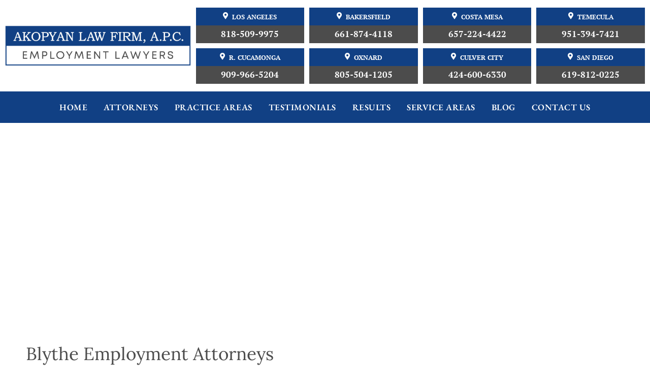

--- FILE ---
content_type: text/html; charset=UTF-8
request_url: https://www.akopyanlaw.com/service-areas/blythe/
body_size: 31209
content:
<!DOCTYPE html>
<html class="avada-html-layout-wide avada-html-header-position-top avada-is-100-percent-template" lang="en-US">
<head>
	<meta http-equiv="X-UA-Compatible" content="IE=edge" />
	<meta http-equiv="Content-Type" content="text/html; charset=utf-8"/>
	<meta name="viewport" content="width=device-width, initial-scale=1" />
	<meta name='robots' content='index, follow, max-image-preview:large, max-snippet:-1, max-video-preview:-1' />
	<style>img:is([sizes="auto" i], [sizes^="auto," i]) { contain-intrinsic-size: 3000px 1500px }</style>
	
	<!-- This site is optimized with the Yoast SEO plugin v26.3 - https://yoast.com/wordpress/plugins/seo/ -->
	<title>Blythe Employment Attorneys | Akopyan Law Firm</title>
	<meta name="description" content="Count on the trial attorneys at Akopyan Law Firm A.P.C. to passionately advocate for the rights of Blythe residents, be it as employees or employers. If your case involves employment law and justice, contact us today to explore how we can assist you." />
	<link rel="canonical" href="https://www.akopyanlaw.com/service-areas/blythe/" />
	<meta property="og:locale" content="en_US" />
	<meta property="og:type" content="article" />
	<meta property="og:title" content="Blythe Employment Attorneys | Akopyan Law Firm" />
	<meta property="og:description" content="Count on the trial attorneys at Akopyan Law Firm A.P.C. to passionately advocate for the rights of Blythe residents, be it as employees or employers. If your case involves employment law and justice, contact us today to explore how we can assist you." />
	<meta property="og:url" content="https://www.akopyanlaw.com/service-areas/blythe/" />
	<meta property="og:site_name" content="Akopyan Law Firm, A.P.C." />
	<meta property="article:publisher" content="https://www.facebook.com/Akopyan-Law-Firm-APC-158395287554963/" />
	<meta property="article:modified_time" content="2025-11-04T19:48:21+00:00" />
	<meta property="og:image" content="https://www.akopyanlaw.com/wp-content/uploads/2023/10/blythe.jpg" />
	<meta property="og:image:width" content="874" />
	<meta property="og:image:height" content="769" />
	<meta property="og:image:type" content="image/jpeg" />
	<meta name="twitter:card" content="summary_large_image" />
	<meta name="twitter:site" content="@akopyanlawfirm" />
	<meta name="twitter:label1" content="Est. reading time" />
	<meta name="twitter:data1" content="8 minutes" />
	<script type="application/ld+json" class="yoast-schema-graph">{"@context":"https://schema.org","@graph":[{"@type":"WebPage","@id":"https://www.akopyanlaw.com/service-areas/blythe/","url":"https://www.akopyanlaw.com/service-areas/blythe/","name":"Blythe Employment Attorneys | Akopyan Law Firm","isPartOf":{"@id":"https://www.akopyanlaw.com/#website"},"primaryImageOfPage":{"@id":"https://www.akopyanlaw.com/service-areas/blythe/#primaryimage"},"image":{"@id":"https://www.akopyanlaw.com/service-areas/blythe/#primaryimage"},"thumbnailUrl":"https://www.akopyanlaw.com/wp-content/uploads/2023/10/blythe-300x264.jpg","datePublished":"2023-10-10T00:33:25+00:00","dateModified":"2025-11-04T19:48:21+00:00","description":"Count on the trial attorneys at Akopyan Law Firm A.P.C. to passionately advocate for the rights of Blythe residents, be it as employees or employers. If your case involves employment law and justice, contact us today to explore how we can assist you.","breadcrumb":{"@id":"https://www.akopyanlaw.com/service-areas/blythe/#breadcrumb"},"inLanguage":"en-US","potentialAction":[{"@type":"ReadAction","target":["https://www.akopyanlaw.com/service-areas/blythe/"]}]},{"@type":"ImageObject","inLanguage":"en-US","@id":"https://www.akopyanlaw.com/service-areas/blythe/#primaryimage","url":"https://www.akopyanlaw.com/wp-content/uploads/2023/10/blythe.jpg","contentUrl":"https://www.akopyanlaw.com/wp-content/uploads/2023/10/blythe.jpg","width":874,"height":769},{"@type":"BreadcrumbList","@id":"https://www.akopyanlaw.com/service-areas/blythe/#breadcrumb","itemListElement":[{"@type":"ListItem","position":1,"name":"Home","item":"https://www.akopyanlaw.com/"},{"@type":"ListItem","position":2,"name":"Service Areas","item":"https://www.akopyanlaw.com/service-areas/"},{"@type":"ListItem","position":3,"name":"Blythe Employment Lawyer"}]},{"@type":"WebSite","@id":"https://www.akopyanlaw.com/#website","url":"https://www.akopyanlaw.com/","name":"Akopyan Law Firm, A.P.C.","description":"Employment Lawyers","potentialAction":[{"@type":"SearchAction","target":{"@type":"EntryPoint","urlTemplate":"https://www.akopyanlaw.com/?s={search_term_string}"},"query-input":{"@type":"PropertyValueSpecification","valueRequired":true,"valueName":"search_term_string"}}],"inLanguage":"en-US"}]}</script>
	<!-- / Yoast SEO plugin. -->


<link rel='dns-prefetch' href='//www.google.com' />
<link rel='dns-prefetch' href='//netdna.bootstrapcdn.com' />
<link rel="alternate" type="application/rss+xml" title="Akopyan Law Firm, A.P.C. &raquo; Feed" href="https://www.akopyanlaw.com/feed/" />
<link rel="alternate" type="application/rss+xml" title="Akopyan Law Firm, A.P.C. &raquo; Comments Feed" href="https://www.akopyanlaw.com/comments/feed/" />
					<link rel="shortcut icon" href="https://www.akopyanlaw.com/wp-content/uploads/2025/10/cropped-Akopyan-Law-Firm-logo-1.png" type="image/x-icon" />
		
					<!-- Apple Touch Icon -->
			<link rel="apple-touch-icon" sizes="180x180" href="https://www.akopyanlaw.com/wp-content/uploads/2025/10/cropped-Akopyan-Law-Firm-logo-1.png">
		
					<!-- Android Icon -->
			<link rel="icon" sizes="192x192" href="https://www.akopyanlaw.com/wp-content/uploads/2025/10/cropped-Akopyan-Law-Firm-logo-1.png">
		
					<!-- MS Edge Icon -->
			<meta name="msapplication-TileImage" content="https://www.akopyanlaw.com/wp-content/uploads/2025/10/cropped-Akopyan-Law-Firm-logo-1.png">
				<script type="text/javascript">
/* <![CDATA[ */
window._wpemojiSettings = {"baseUrl":"https:\/\/s.w.org\/images\/core\/emoji\/16.0.1\/72x72\/","ext":".png","svgUrl":"https:\/\/s.w.org\/images\/core\/emoji\/16.0.1\/svg\/","svgExt":".svg","source":{"concatemoji":"https:\/\/www.akopyanlaw.com\/wp-includes\/js\/wp-emoji-release.min.js?ver=6.8.3"}};
/*! This file is auto-generated */
!function(s,n){var o,i,e;function c(e){try{var t={supportTests:e,timestamp:(new Date).valueOf()};sessionStorage.setItem(o,JSON.stringify(t))}catch(e){}}function p(e,t,n){e.clearRect(0,0,e.canvas.width,e.canvas.height),e.fillText(t,0,0);var t=new Uint32Array(e.getImageData(0,0,e.canvas.width,e.canvas.height).data),a=(e.clearRect(0,0,e.canvas.width,e.canvas.height),e.fillText(n,0,0),new Uint32Array(e.getImageData(0,0,e.canvas.width,e.canvas.height).data));return t.every(function(e,t){return e===a[t]})}function u(e,t){e.clearRect(0,0,e.canvas.width,e.canvas.height),e.fillText(t,0,0);for(var n=e.getImageData(16,16,1,1),a=0;a<n.data.length;a++)if(0!==n.data[a])return!1;return!0}function f(e,t,n,a){switch(t){case"flag":return n(e,"\ud83c\udff3\ufe0f\u200d\u26a7\ufe0f","\ud83c\udff3\ufe0f\u200b\u26a7\ufe0f")?!1:!n(e,"\ud83c\udde8\ud83c\uddf6","\ud83c\udde8\u200b\ud83c\uddf6")&&!n(e,"\ud83c\udff4\udb40\udc67\udb40\udc62\udb40\udc65\udb40\udc6e\udb40\udc67\udb40\udc7f","\ud83c\udff4\u200b\udb40\udc67\u200b\udb40\udc62\u200b\udb40\udc65\u200b\udb40\udc6e\u200b\udb40\udc67\u200b\udb40\udc7f");case"emoji":return!a(e,"\ud83e\udedf")}return!1}function g(e,t,n,a){var r="undefined"!=typeof WorkerGlobalScope&&self instanceof WorkerGlobalScope?new OffscreenCanvas(300,150):s.createElement("canvas"),o=r.getContext("2d",{willReadFrequently:!0}),i=(o.textBaseline="top",o.font="600 32px Arial",{});return e.forEach(function(e){i[e]=t(o,e,n,a)}),i}function t(e){var t=s.createElement("script");t.src=e,t.defer=!0,s.head.appendChild(t)}"undefined"!=typeof Promise&&(o="wpEmojiSettingsSupports",i=["flag","emoji"],n.supports={everything:!0,everythingExceptFlag:!0},e=new Promise(function(e){s.addEventListener("DOMContentLoaded",e,{once:!0})}),new Promise(function(t){var n=function(){try{var e=JSON.parse(sessionStorage.getItem(o));if("object"==typeof e&&"number"==typeof e.timestamp&&(new Date).valueOf()<e.timestamp+604800&&"object"==typeof e.supportTests)return e.supportTests}catch(e){}return null}();if(!n){if("undefined"!=typeof Worker&&"undefined"!=typeof OffscreenCanvas&&"undefined"!=typeof URL&&URL.createObjectURL&&"undefined"!=typeof Blob)try{var e="postMessage("+g.toString()+"("+[JSON.stringify(i),f.toString(),p.toString(),u.toString()].join(",")+"));",a=new Blob([e],{type:"text/javascript"}),r=new Worker(URL.createObjectURL(a),{name:"wpTestEmojiSupports"});return void(r.onmessage=function(e){c(n=e.data),r.terminate(),t(n)})}catch(e){}c(n=g(i,f,p,u))}t(n)}).then(function(e){for(var t in e)n.supports[t]=e[t],n.supports.everything=n.supports.everything&&n.supports[t],"flag"!==t&&(n.supports.everythingExceptFlag=n.supports.everythingExceptFlag&&n.supports[t]);n.supports.everythingExceptFlag=n.supports.everythingExceptFlag&&!n.supports.flag,n.DOMReady=!1,n.readyCallback=function(){n.DOMReady=!0}}).then(function(){return e}).then(function(){var e;n.supports.everything||(n.readyCallback(),(e=n.source||{}).concatemoji?t(e.concatemoji):e.wpemoji&&e.twemoji&&(t(e.twemoji),t(e.wpemoji)))}))}((window,document),window._wpemojiSettings);
/* ]]> */
</script>
        <style id="mobile-contact-bar-css" type="text/css" media="screen">#mobile-contact-bar{box-sizing:border-box;display:block;font-size:100%;font-size:1rem;opacity:1;position:relative;width:100%;z-index:9998;}#mobile-contact-bar:before,#mobile-contact-bar:after{content:"";display:table;}#mobile-contact-bar:after{clear:both;}#mobile-contact-bar-outer{background-color:#114084;box-sizing:border-box;height:60px;overflow:hidden;width:100%;}#mobile-contact-bar ul{box-sizing:border-box;line-height:0;list-style-type:none;margin:0;padding:0;position:relative;text-align:center;width:100%;}#mobile-contact-bar ul li{box-sizing:border-box;display:inline-block;height:60px;margin:0;padding:0;text-align:center;height:60px;width:33.333333333333%;}#mobile-contact-bar ul li a{color:#ffffff;cursor:pointer;display: block;height:100%;position:relative;z-index:9998;}#mobile-contact-bar ul li a:active,#mobile-contact-bar ul li a:focus{outline:none;}.fa-stack{height:2em;line-height:2em;width:2em;position:relative;top:50%;-webkit-transform:translateY(-50%);-ms-transform:translateY(-50%);transform:translateY(-50%);}#mobile-contact-bar{position:fixed;left:0;bottom:0;}</style>
        <style id='wp-emoji-styles-inline-css' type='text/css'>

	img.wp-smiley, img.emoji {
		display: inline !important;
		border: none !important;
		box-shadow: none !important;
		height: 1em !important;
		width: 1em !important;
		margin: 0 0.07em !important;
		vertical-align: -0.1em !important;
		background: none !important;
		padding: 0 !important;
	}
</style>
<link rel='stylesheet' id='wp-components-css' href='https://www.akopyanlaw.com/wp-includes/css/dist/components/style.min.css?ver=6.8.3' type='text/css' media='all' />
<link rel='stylesheet' id='wp-preferences-css' href='https://www.akopyanlaw.com/wp-includes/css/dist/preferences/style.min.css?ver=6.8.3' type='text/css' media='all' />
<link rel='stylesheet' id='wp-block-editor-css' href='https://www.akopyanlaw.com/wp-includes/css/dist/block-editor/style.min.css?ver=6.8.3' type='text/css' media='all' />
<link rel='stylesheet' id='popup-maker-block-library-style-css' href='https://www.akopyanlaw.com/wp-content/plugins/popup-maker/dist/packages/block-library-style.css?ver=dbea705cfafe089d65f1' type='text/css' media='all' />
<link rel='stylesheet' id='jquery-wpcf7-rating-awesome-style-css' href='https://www.akopyanlaw.com/wp-content/plugins/contact-form-7-star-rating-with-font-awersome/asset/css/jquery.wpcf7-starrating.css?ver=1.0' type='text/css' media='all' />
<link rel='stylesheet' id='prefix-font-awesome-css' href='//netdna.bootstrapcdn.com/font-awesome/4.7.0/css/font-awesome.min.css?ver=4.7.0' type='text/css' media='all' />
<link rel='stylesheet' id='fa-css' href='https://www.akopyanlaw.com/wp-content/plugins/mobile-contact-bar/assets/css/public.min.css?ver=6.5.1' type='text/css' media='all' />
<link rel='stylesheet' id='slick-style-css' href='https://www.akopyanlaw.com/wp-content/themes/Avada-Child-Theme/slick/slick.css?ver=6.8.3' type='text/css' media='all' />
<link rel='stylesheet' id='slick-theme-style-css' href='https://www.akopyanlaw.com/wp-content/themes/Avada-Child-Theme/slick/slick-theme.css?ver=6.8.3' type='text/css' media='all' />
<link rel='stylesheet' id='popup-maker-site-css' href='//www.akopyanlaw.com/wp-content/uploads/pum/pum-site-styles.css?generated=1767086144&#038;ver=1.21.5' type='text/css' media='all' />
<link rel='stylesheet' id='lf-css_style-css' href='https://www.akopyanlaw.com/?lf-css=1&#038;ver=1.0.4' type='text/css' media='all' />
<link rel='stylesheet' id='fusion-dynamic-css-css' href='https://www.akopyanlaw.com/wp-content/uploads/fusion-styles/0e93fe71c8a574ba7db7158d5daa5775.min.css?ver=3.13.3' type='text/css' media='all' />
<script type="text/javascript" src="https://www.akopyanlaw.com/wp-includes/js/jquery/jquery.min.js?ver=3.7.1" id="jquery-core-js"></script>
<script type="text/javascript" src="https://www.akopyanlaw.com/wp-includes/js/jquery/jquery-migrate.min.js?ver=3.4.1" id="jquery-migrate-js"></script>
<script type="text/javascript" src="//www.akopyanlaw.com/wp-content/plugins/revslider/sr6/assets/js/rbtools.min.js?ver=6.7.37" async id="tp-tools-js"></script>
<script type="text/javascript" src="//www.akopyanlaw.com/wp-content/plugins/revslider/sr6/assets/js/rs6.min.js?ver=6.7.37" async id="revmin-js"></script>
<script type="text/javascript" src="https://www.akopyanlaw.com/wp-content/themes/Avada-Child-Theme/child-js.js?ver=6.8.3" id="child-js-js"></script>
<script type="text/javascript" src="https://www.akopyanlaw.com/wp-content/themes/Avada-Child-Theme/slick/slick.min.js?ver=6.8.3" id="slick-js-js"></script>
<link rel="https://api.w.org/" href="https://www.akopyanlaw.com/wp-json/" /><link rel="alternate" title="JSON" type="application/json" href="https://www.akopyanlaw.com/wp-json/wp/v2/pages/4543" /><link rel="EditURI" type="application/rsd+xml" title="RSD" href="https://www.akopyanlaw.com/xmlrpc.php?rsd" />
<meta name="generator" content="WordPress 6.8.3" />
<link rel='shortlink' href='https://www.akopyanlaw.com/?p=4543' />
<link rel="alternate" title="oEmbed (JSON)" type="application/json+oembed" href="https://www.akopyanlaw.com/wp-json/oembed/1.0/embed?url=https%3A%2F%2Fwww.akopyanlaw.com%2Fservice-areas%2Fblythe%2F" />
<link rel="alternate" title="oEmbed (XML)" type="text/xml+oembed" href="https://www.akopyanlaw.com/wp-json/oembed/1.0/embed?url=https%3A%2F%2Fwww.akopyanlaw.com%2Fservice-areas%2Fblythe%2F&#038;format=xml" />
<meta name="cdp-version" content="1.5.0" /><!-- HFCM by 99 Robots - Snippet # 60: Header structured data -->
<script type="application/ld+json">
{
  "@context": "https://schema.org",
  "@graph": [
    {
      "@type": "WPHeader",
      "@id": "https://www.akopyanlaw.com/#wpheader",
      "url": "https://www.akopyanlaw.com/",
      "headline": "Akopyan Law Firm, A.P.C.",
      "description": "Employment law attorneys serving Los Angeles, Orange, Riverside, San Bernardino, Bakersfield, and Ventura County, California.",
      "hasPart": [
        {
          "@id": "https://www.akopyanlaw.com/#navigation"
        },
        {
          "@id": "https://www.akopyanlaw.com/#logo"
        }
      ]
    },
    {
      "@type": "WebSite",
      "@id": "https://www.akopyanlaw.com/#website",
      "name": "Akopyan Law Firm, A.P.C.",
      "alternateName": "Akopyan Law Firm",
      "url": "https://www.akopyanlaw.com/",
      "description": "Employment law attorneys serving Los Angeles, Orange, Riverside, San Bernardino, Bakersfield, and Ventura County, California.",
      "potentialAction": {
        "@type": "SearchAction",
        "target": {
          "@type": "EntryPoint",
          "urlTemplate": "https://www.akopyanlaw.com/?s={search_term_string}"
        },
        "query-input": "required name=search_term_string"
      }
    },
    {
      "@type": "ImageObject",
      "@id": "https://www.akopyanlaw.com/#logo",
      "url": "https://www.akopyanlaw.com/wp-content/uploads/2025/04/website-logo-april-2025-1.jpg",
      "caption": "Akopyan Law Firm A.P.C. Logo"
    },
    {
      "@type": "SiteNavigationElement",
      "@id": "https://www.akopyanlaw.com/#navigation",
      "name": "Main Navigation"
    },
    {
      "@type": "SiteNavigationElement",
      "@id": "https://www.akopyanlaw.com/#nav-home",
      "name": "Home",
      "url": "https://www.akopyanlaw.com/"
    },
    {
      "@type": "SiteNavigationElement",
      "@id": "https://www.akopyanlaw.com/#nav-attorneys",
      "name": "Attorneys",
      "url": "https://www.akopyanlaw.com/about-us/"
    },
    {
      "@type": "SiteNavigationElement",
      "@id": "https://www.akopyanlaw.com/#nav-michael-akopyan",
      "name": "Michael Akopyan",
      "url": "https://www.akopyanlaw.com/about-us/michael-akopyan/"
    },
    {
      "@type": "SiteNavigationElement",
      "@id": "https://www.akopyanlaw.com/#nav-ani-akopyan",
      "name": "Ani Akopyan",
      "url": "https://www.akopyanlaw.com/about-us/ani-akopyan/"
    },
    {
      "@type": "SiteNavigationElement",
      "@id": "https://www.akopyanlaw.com/#nav-practice-areas",
      "name": "Practice Areas",
      "url": "https://www.akopyanlaw.com/practice-areas/"
    },
    {
      "@type": "SiteNavigationElement",
      "@id": "https://www.akopyanlaw.com/#nav-employment-employees",
      "name": "Employment Law – For Employees",
      "url": "https://www.akopyanlaw.com/practice-areas/employment-law/"
    },
    {
      "@type": "SiteNavigationElement",
      "@id": "https://www.akopyanlaw.com/#nav-employment-employers",
      "name": "Employment Law – For Employers",
      "url": "https://www.akopyanlaw.com/practice-areas/for-employers/"
    },
    {
      "@type": "SiteNavigationElement",
      "@id": "https://www.akopyanlaw.com/#nav-testimonials",
      "name": "Testimonials",
      "url": "https://www.akopyanlaw.com/testimonials/"
    },
    {
      "@type": "SiteNavigationElement",
      "@id": "https://www.akopyanlaw.com/#nav-results",
      "name": "Results",
      "url": "https://www.akopyanlaw.com/case-results/"
    },
    {
      "@type": "SiteNavigationElement",
      "@id": "https://www.akopyanlaw.com/#nav-service-areas",
      "name": "Service Areas",
      "url": "https://www.akopyanlaw.com/service-areas/"
    },
    {
      "@type": "SiteNavigationElement",
      "@id": "https://www.akopyanlaw.com/#nav-blog",
      "name": "Blog",
      "url": "https://www.akopyanlaw.com/blog/"
    },
    {
      "@type": "SiteNavigationElement",
      "@id": "https://www.akopyanlaw.com/#nav-contact",
      "name": "Contact Us",
      "url": "https://www.akopyanlaw.com/contact-us/"
    },
    {
          "@type": "ContactPoint",
          "telephone": "+1-818-509-9975",
          "contactType": "customer service",
          "areaServed": "US-CA",
          "name": "Los Angeles - Main Office"
        },
        {
          "@type": "ContactPoint",
          "telephone": "+1-661-874-4118",
          "contactType": "customer service",
          "areaServed": "US-CA",
          "name": "Bakersfield Office"
        },
        {
          "@type": "ContactPoint",
          "telephone": "+1-657-224-4422",
          "contactType": "customer service",
          "areaServed": "US-CA",
          "name": "Costa Mesa Office"
        },
        {
          "@type": "ContactPoint",
          "telephone": "+1-951-394-7421",
          "contactType": "customer service",
          "areaServed": "US-CA",
          "name": "Temecula Office"
        },
        {
          "@type": "ContactPoint",
          "telephone": "+1-909-966-5204",
          "contactType": "customer service",
          "areaServed": "US-CA",
          "name": "Rancho Cucamonga Office"
        },
        {
          "@type": "ContactPoint",
          "telephone": "+1-805-504-1205",
          "contactType": "customer service",
          "areaServed": "US-CA",
          "name": "Oxnard Office"
        },
        {
          "@type": "ContactPoint",
          "telephone": "+1-424-600-6330",
          "contactType": "customer service",
          "areaServed": "US-CA",
          "name": "Culver City Office"
        },
        {
          "@type": "ContactPoint",
          "telephone": "+1-619-812-0225",
          "contactType": "customer service",
          "areaServed": "US-CA",
          "name": "San Diego Office"
    }
  ]
}
</script>
<!-- /end HFCM by 99 Robots -->
<style type="text/css" id="css-fb-visibility">@media screen and (max-width: 850px){.fusion-no-small-visibility{display:none !important;}body .sm-text-align-center{text-align:center !important;}body .sm-text-align-left{text-align:left !important;}body .sm-text-align-right{text-align:right !important;}body .sm-flex-align-center{justify-content:center !important;}body .sm-flex-align-flex-start{justify-content:flex-start !important;}body .sm-flex-align-flex-end{justify-content:flex-end !important;}body .sm-mx-auto{margin-left:auto !important;margin-right:auto !important;}body .sm-ml-auto{margin-left:auto !important;}body .sm-mr-auto{margin-right:auto !important;}body .fusion-absolute-position-small{position:absolute;top:auto;width:100%;}.awb-sticky.awb-sticky-small{ position: sticky; top: var(--awb-sticky-offset,0); }}@media screen and (min-width: 851px) and (max-width: 1024px){.fusion-no-medium-visibility{display:none !important;}body .md-text-align-center{text-align:center !important;}body .md-text-align-left{text-align:left !important;}body .md-text-align-right{text-align:right !important;}body .md-flex-align-center{justify-content:center !important;}body .md-flex-align-flex-start{justify-content:flex-start !important;}body .md-flex-align-flex-end{justify-content:flex-end !important;}body .md-mx-auto{margin-left:auto !important;margin-right:auto !important;}body .md-ml-auto{margin-left:auto !important;}body .md-mr-auto{margin-right:auto !important;}body .fusion-absolute-position-medium{position:absolute;top:auto;width:100%;}.awb-sticky.awb-sticky-medium{ position: sticky; top: var(--awb-sticky-offset,0); }}@media screen and (min-width: 1025px){.fusion-no-large-visibility{display:none !important;}body .lg-text-align-center{text-align:center !important;}body .lg-text-align-left{text-align:left !important;}body .lg-text-align-right{text-align:right !important;}body .lg-flex-align-center{justify-content:center !important;}body .lg-flex-align-flex-start{justify-content:flex-start !important;}body .lg-flex-align-flex-end{justify-content:flex-end !important;}body .lg-mx-auto{margin-left:auto !important;margin-right:auto !important;}body .lg-ml-auto{margin-left:auto !important;}body .lg-mr-auto{margin-right:auto !important;}body .fusion-absolute-position-large{position:absolute;top:auto;width:100%;}.awb-sticky.awb-sticky-large{ position: sticky; top: var(--awb-sticky-offset,0); }}</style><style type="text/css">.recentcomments a{display:inline !important;padding:0 !important;margin:0 !important;}</style><meta name="generator" content="Powered by Slider Revolution 6.7.37 - responsive, Mobile-Friendly Slider Plugin for WordPress with comfortable drag and drop interface." />
<script>function setREVStartSize(e){
			//window.requestAnimationFrame(function() {
				window.RSIW = window.RSIW===undefined ? window.innerWidth : window.RSIW;
				window.RSIH = window.RSIH===undefined ? window.innerHeight : window.RSIH;
				try {
					var pw = document.getElementById(e.c).parentNode.offsetWidth,
						newh;
					pw = pw===0 || isNaN(pw) || (e.l=="fullwidth" || e.layout=="fullwidth") ? window.RSIW : pw;
					e.tabw = e.tabw===undefined ? 0 : parseInt(e.tabw);
					e.thumbw = e.thumbw===undefined ? 0 : parseInt(e.thumbw);
					e.tabh = e.tabh===undefined ? 0 : parseInt(e.tabh);
					e.thumbh = e.thumbh===undefined ? 0 : parseInt(e.thumbh);
					e.tabhide = e.tabhide===undefined ? 0 : parseInt(e.tabhide);
					e.thumbhide = e.thumbhide===undefined ? 0 : parseInt(e.thumbhide);
					e.mh = e.mh===undefined || e.mh=="" || e.mh==="auto" ? 0 : parseInt(e.mh,0);
					if(e.layout==="fullscreen" || e.l==="fullscreen")
						newh = Math.max(e.mh,window.RSIH);
					else{
						e.gw = Array.isArray(e.gw) ? e.gw : [e.gw];
						for (var i in e.rl) if (e.gw[i]===undefined || e.gw[i]===0) e.gw[i] = e.gw[i-1];
						e.gh = e.el===undefined || e.el==="" || (Array.isArray(e.el) && e.el.length==0)? e.gh : e.el;
						e.gh = Array.isArray(e.gh) ? e.gh : [e.gh];
						for (var i in e.rl) if (e.gh[i]===undefined || e.gh[i]===0) e.gh[i] = e.gh[i-1];
											
						var nl = new Array(e.rl.length),
							ix = 0,
							sl;
						e.tabw = e.tabhide>=pw ? 0 : e.tabw;
						e.thumbw = e.thumbhide>=pw ? 0 : e.thumbw;
						e.tabh = e.tabhide>=pw ? 0 : e.tabh;
						e.thumbh = e.thumbhide>=pw ? 0 : e.thumbh;
						for (var i in e.rl) nl[i] = e.rl[i]<window.RSIW ? 0 : e.rl[i];
						sl = nl[0];
						for (var i in nl) if (sl>nl[i] && nl[i]>0) { sl = nl[i]; ix=i;}
						var m = pw>(e.gw[ix]+e.tabw+e.thumbw) ? 1 : (pw-(e.tabw+e.thumbw)) / (e.gw[ix]);
						newh =  (e.gh[ix] * m) + (e.tabh + e.thumbh);
					}
					var el = document.getElementById(e.c);
					if (el!==null && el) el.style.height = newh+"px";
					el = document.getElementById(e.c+"_wrapper");
					if (el!==null && el) {
						el.style.height = newh+"px";
						el.style.display = "block";
					}
				} catch(e){
					console.log("Failure at Presize of Slider:" + e)
				}
			//});
		  };</script>
		<script type="text/javascript">
			var doc = document.documentElement;
			doc.setAttribute( 'data-useragent', navigator.userAgent );
		</script>
		<style type="text/css" id="fusion-builder-page-css">@media (max-width: 767px) {
    p.col-img{
        flex-direction: column;
    }
.col6-img img{
    width:100px;
}
}
a.fusion-button.button-flat.fusion-button-default-size.button-custom.fusion-button-default.button-1.fusion-button-default-span.fusion-button-default-type:hover span {
    color:#000 !important;
}
a.fusion-button.button-flat.fusion-button-default-size.button-custom.fusion-button-default.button-1.fusion-button-default-span.fusion-button-default-type:hover {
    background-color:#FFF !important;
}
.text-highlight.darks-bg.left-br, .text-highlight.light-bg.left-br {
    position: relative;
    background: #454E59;
    color: #FFFFFF;
    border: 2px solid #114084;
    overflow: hidden;
}
.text-highlight.darks-bg, .text-highlight.light-bg {
    position: relative;
    padding: 2em 8%;
    margin: 1em 0;
    font-weight: 700;
    font-size: 20px;
    border-style: solid;
    border-width: 2px;
    border-left: none;
    color: #454E59;
    border-color: #D7EBF7;
    background-color: #FFF;
    display: inline-block;
    width: 100%;
}
.text-highlight:after {
    content: '';
    width: .75rem;
    height: calc(100% + 4px);
    position: absolute;
    top: -2px;
    left: 0;
}
.text-highlight:after {
    background-color: #114084;
}

.text-highlight.dark-bg {
    position: relative;
    background-color: #454E59;
    box-shadow: 0.5em 0.5em 0 #114084;
    color: #FFFFFF;
    padding: 2em 8%;
    margin: 1em 0;
    display: inline-block;
    width: 100%;
}
.showlist-wrapper {
    margin-bottom: 36px;
}
.showlist-wrapper .showlist-title a {
    display: block;
    background-color: #114084;
    padding: 12px;
    font-size: 34px;
    font-family: 'Lora', serif;
    font-weight: 400;
    color: #FFFFFF;
    text-align: center;
}
.showlist-content {
    padding: 20px;
    background-color: #454e59;
}
.showlist-content a {
    display: block;
    color: #fff;
    padding: 5px 20px;
    margin-bottom: 5px;
    font-size: 20px;
    font-weight: 500;
    -webkit-transition: color .4s ease 0s, background-color .4s ease 0s, border .4s ease 0s;
    -moz-transition: color .4s ease 0s, background-color .4s ease 0s, border .4s ease 0s;
    -ms-transition: color .4s ease 0s, background-color .4s ease 0s, border .4s ease 0s;
    -o-transition: color .4s ease 0s, background-color .4s ease 0s, border .4s ease 0s;
    transition: color .4s ease 0s, background-color .4s ease 0s, border .4s ease 0s;
}
.showlist-content .active, .showlist-content a:hover {
    color: #FFFFFF;
    background-color: #114084;
}
.testimonial-practic.slick-initialized, .testimonial-items.slick-initialized {
    display: block;
}
#content .testimonial-practic .slick-prev {
    left: 36%;
    margin-left: -4px;
}
#content .testimonial-practic .slick-prev, #content .testimonial-practic .slick-next {
    border: 2px solid #666E78;
    width: 50px;
    height: 50px;
    top: 91%;
    z-index: 2;
}
.slick-prev {
    left: -25px;
}
.slick-prev, .slick-next {
    font-size: 0;
    line-height: 0;
    position: absolute;
    top: 50%;
    display: block;
    width: 20px;
    height: 20px;
    padding: 0;
    -webkit-transform: translate(0, -50%);
    -ms-transform: translate(0, -50%);
    transform: translate(0, -50%);
    cursor: pointer;
    color: transparent;
    border: none;
    outline: none;
    background: transparent;
}
.pull-left {
    float: left;
}




.slick-slider .slick-track, .slick-slider .slick-list {
    -webkit-transform: translate3d(0, 0, 0);
    -moz-transform: translate3d(0, 0, 0);
    -ms-transform: translate3d(0, 0, 0);
    -o-transform: translate3d(0, 0, 0);
    transform: translate3d(0, 0, 0);
}
.slick-list {
    position: relative;
    display: block;
    overflow: hidden;
    margin: 0;
    padding: 0;
}


.slick-slider .slick-track, .slick-slider .slick-list {
    -webkit-transform: translate3d(0, 0, 0);
    -moz-transform: translate3d(0, 0, 0);
    -ms-transform: translate3d(0, 0, 0);
    -o-transform: translate3d(0, 0, 0);
    transform: translate3d(0, 0, 0);
}
.slick-track {
    position: relative;
    top: 0;
    left: 0;
    display: block;
    margin-left: auto;
    margin-right: auto;
}
#content .testimonial-practic .slick-slide .testimonial-wrapper > strong {
    color: #114084;
    font-size: 20px;
    line-height: 23px;
    font-weight: 700;
    display: block;
    margin: 10px auto;
}
#content .testimonial-practic .slick-slide em {
    font-family: "PT Serif", serif;
    color: #FFF;
    font-style: normal;
    text-transform: uppercase;
    line-height: 31px;
    font-weight: 600;
    letter-spacing: .2em;
    font-size: 28px;
    display: block;
    max-width: 100%;
    text-align: center;
}
#content .testimonial-practic .slick-slide .title-font {
    font-family: 'Lora', serif;
    font-weight: 400;
}
#content .testimonial-practic .slick-slide em strong {
    display: block;
    font-size: 84px;
    letter-spacing: 0;
    line-height: .5;
    margin-bottom: .2em;
    width: 100%;
}
#content .testimonial-practic .slick-slide.slick-current {
    -webkit-transform: scale(1, 1);
    -ms-transform: scale(1,1);
    transform: scale(1, 1);
    z-index: 1;
    opacity: 1;
}
#content .testimonial-practic .slick-slide.slick-current {
    border-color: #666E78;
    box-shadow: none;
}
#content .testimonial-practic.slick-initialized .slick-slide {
    display: flex
;
    align-items: center;
    justify-content: center;
}
#content .testimonial-practic .slick-slide {
    height: 320px;
    width: 355px;
    opacity: 0.6;
    background-color: rgba(0, 0, 0, 0.502);
    -webkit-box-shadow: inset 0 0 0 1.5px #666E78;
    box-shadow: inset 0 0 0 1.5px #666E78;
    border-color: transparent;
    text-align: center;
    border-style: solid;
    border-width: .5em;
    padding: 3.5em 1.5em;
    -webkit-transform-origin: center;
    -ms-transform-origin: center;
    transform-origin: center;
    -webkit-transition: transform .75s 
ease 0s, opacity .75s 
ease 0s, border-color .75s 
ease 0s;
    -o-transition: transform .75s ease 0s, opacity .75s ease 0s, border-color .75s ease 0s;
    transition: transform .75s 
ease 0s, opacity .75s 
ease 0s, border-color .75s 
ease 0s;
    -webkit-transform: scale(.75, .75);
    -ms-transform: scale(.75,.75);
    transform: scale(.75, .75);
}
.slick-initialized .slick-slide {
    display: block;
}
.slick-slide {
    display: none;
    float: left;
    height: 100%;
    min-height: 1px;
}
.slick-prev:before, .slick-next:before {
    display:none;
}
#content .testimonial-practic .slick-prev svg, #content .testimonial-practic .slick-next svg {
    fill: rgba(255, 255, 255, 1);
    height: 25px;
    position: relative;
    top: 0;
    left: 0;
}
#content .testimonial-practic .slick-next {
    right: 36%;
    margin-right: -4px;
}
#content .testimonial-practic .slick-prev, #content .testimonial-practic .slick-next {
    border: 2px solid #666E78;
    width: 50px;
    height: 50px;
    top: 91%;
    z-index: 2;
}
.slick-next {
    right: -25px;
}
.slick-prev, .slick-next {
    font-size: 0;
    line-height: 0;
    position: absolute;
    top: 50%;
    display: block;
    width: 20px;
    height: 20px;
    padding: 0;
    -webkit-transform: translate(0, -50%);
    -ms-transform: translate(0, -50%);
    transform: translate(0, -50%);
    cursor: pointer;
    color: transparent;
    border: none;
    outline: none;
    background: transparent;
}
.pull-right {
    float: right;
}

@media (max-width:768px){
#content .testimonial-practic .slick-prev {
    left: -2%;
}
#content .testimonial-practic .slick-next {
    right: -8px;
}
#content .testimonial-practic .slick-slide .title-font {
         font-size: 30px !important;
        display: contents;
}
}</style>
	<!-- Global site tag (gtag.js) - Google Analytics -->
<script async src="https://www.googletagmanager.com/gtag/js?id=UA-118782979-1"></script>
<script>
  window.dataLayer = window.dataLayer || [];
  function gtag(){dataLayer.push(arguments);}
  gtag('js', new Date());

  gtag('config', 'UA-118782979-1');
</script>
                <meta name="msvalidate.01" content="0A5232DCCAF58DE465908CF00DED18CC" />
<script>
document.addEventListener( 'wpcf7mailsent', function( event ) {
    gtag('event', 'Form Submitted', {'event_category': 'Form Tracking','event_label': 'form'});
}, false );
</script></head>

<body data-rsssl=1 class="wp-singular page-template page-template-100-width page-template-100-width-php page page-id-4543 page-child parent-pageid-3547 wp-theme-Avada wp-child-theme-Avada-Child-Theme fusion-image-hovers fusion-pagination-sizing fusion-button_type-flat fusion-button_span-no fusion-button_gradient-linear avada-image-rollover-circle-yes avada-image-rollover-yes avada-image-rollover-direction-left fusion-body ltr fusion-sticky-header no-tablet-sticky-header no-mobile-sticky-header no-mobile-slidingbar no-desktop-totop no-mobile-totop avada-has-rev-slider-styles fusion-disable-outline fusion-sub-menu-fade mobile-logo-pos-left layout-wide-mode avada-has-boxed-modal-shadow-none layout-scroll-offset-full avada-has-zero-margin-offset-top fusion-top-header menu-text-align-center mobile-menu-design-modern fusion-show-pagination-text fusion-header-layout-v4 avada-responsive avada-footer-fx-none avada-menu-highlight-style-textcolor fusion-search-form-classic fusion-main-menu-search-overlay fusion-avatar-square avada-dropdown-styles avada-blog-layout-large avada-blog-archive-layout-large avada-header-shadow-no avada-menu-icon-position-left avada-has-mainmenu-dropdown-divider avada-has-breadcrumb-mobile-hidden avada-has-titlebar-hide avada-has-pagination-padding avada-has-slider-fallback-image avada-flyout-menu-direction-fade avada-ec-views-v1" data-awb-post-id="4543">
		<a class="skip-link screen-reader-text" href="#content">Skip to content</a>

	<div id="boxed-wrapper">
		
		<div id="wrapper" class="fusion-wrapper">
			<div id="home" style="position:relative;top:-1px;"></div>
							
					
			<header class="fusion-header-wrapper">
				<div class="fusion-header-v4 fusion-logo-alignment fusion-logo-left fusion-sticky-menu- fusion-sticky-logo-1 fusion-mobile-logo- fusion-sticky-menu-only fusion-header-menu-align-center fusion-mobile-menu-design-modern">
					<div class="fusion-header-sticky-height"></div>
<div class="fusion-sticky-header-wrapper"> <!-- start fusion sticky header wrapper -->
	<div class="fusion-header">
		<div class="fusion-row">
							<div class="fusion-logo" data-margin-top="0px" data-margin-bottom="0px" data-margin-left="0px" data-margin-right="0px">
			<a class="fusion-logo-link"  href="https://www.akopyanlaw.com/" >

						<!-- standard logo -->
			<img src="https://www.akopyanlaw.com/wp-content/uploads/2025/10/Akopyan-Law-Firm-APC-Logo.jpg" srcset="https://www.akopyanlaw.com/wp-content/uploads/2025/10/Akopyan-Law-Firm-APC-Logo.jpg 1x, https://www.akopyanlaw.com/wp-content/uploads/2025/10/Akopyan-Law-Firm-APC-Logo.jpg 2x" width="2150" height="540" style="max-height:540px;height:auto;" alt="Akopyan Law Firm, A.P.C. Logo" data-retina_logo_url="https://www.akopyanlaw.com/wp-content/uploads/2025/10/Akopyan-Law-Firm-APC-Logo.jpg" class="fusion-standard-logo" />

			
											<!-- sticky header logo -->
				<img src="https://www.akopyanlaw.com/wp-content/uploads/2025/10/Akopyan-Law-Firm-APC-Logo.jpg" srcset="https://www.akopyanlaw.com/wp-content/uploads/2025/10/Akopyan-Law-Firm-APC-Logo.jpg 1x" width="2150" height="540" alt="Akopyan Law Firm, A.P.C. Logo" data-retina_logo_url="" class="fusion-sticky-logo" />
					</a>
		
<div class="fusion-header-content-3-wrapper">
		<div class="top-3-contact">
		<div class="con-box"> <span><a href="https://maps.app.goo.gl/tb27suvjGQ2tievQ9" target="_blank"><i class="fa fa-map-marker" style="font-size:14px; margin-right:7px; position: relative; top: -2px;"></i>Los Angeles</a></span> <span><a title="818-509-9975" href="tel:8185099975" data-other="1" onclick="gtag('event', 'Clicked to Call 818-509-9975', { 'event_category' : 'Phone Number (818-509-9975)' });">818-509-9975</a></span></div>	
		<div class="con-box"> <span><a href="https://maps.app.goo.gl/UyQVLtfs3Xf9LmJ97" target="_blank"><i class="fa fa-map-marker" style="font-size:14px; margin-right:7px; position: relative; top: -2px;"></i>Bakersfield</a></span> <span><a title="661-874-4118" href="tel:6618744118" data-other="1" onclick="gtag('event', 'Clicked to Call 661-874-4118', { 'event_category' : 'Phone Number (661-874-4118)' });">661-874-4118</a></span></div>
		<div class="con-box"> <span><a href="https://maps.app.goo.gl/AQEakRYTgE8dgoTw6" target="_blank"><i class="fa fa-map-marker" style="font-size:14px; margin-right:7px; position: relative; top: -2px;"></i>Costa Mesa</a></span> <span><a title="657-224-4422" href="tel:6572244422" data-other="1" onclick="gtag('event', 'Clicked to Call 657-224-4422', { 'event_category' : 'Phone Number (657-224-4422)' });">657-224-4422</a></span></div>									
		<div class="con-box"> <span><a href="https://maps.app.goo.gl/YzhZZtUw6yt2JpBB9" target="_blank"><i class="fa fa-map-marker" style="font-size:14px; margin-right:7px; position: relative; top: -2px;"></i>Temecula</a></span> <span><a title="951-394-7421" href="tel:9513947421" data-other="1" onclick="gtag('event', 'Clicked to Call 951-394-7421', { 'event_category' : 'Phone Number (951-394-7421)' });">951-394-7421</a></span></div>   
		<div class="con-box"> <span><a href="https://maps.app.goo.gl/LLyHmhtzNMin47GP7" target="_blank"><i class="fa fa-map-marker" style="font-size:14px; margin-right:7px; position: relative; top: -2px;"></i>R. Cucamonga</a></span> <span><a title="909-966-5204" href="tel:9099665204" data-other="1" onclick="gtag('event', 'Clicked to Call 909-966-5204', { 'event_category' : 'Phone Number (909-966-5204)' });">909-966-5204</a></span></div>		
	<div class="con-box"> <span><a href="https://maps.app.goo.gl/XSRTomBeCbtBhd3B8" target="_blank"><i class="fa fa-map-marker" style="font-size:14px; margin-right:7px; position: relative; top: -2px;"></i>Oxnard</a></span> <span><a title="805-504-1205" href="tel:8055041205" data-other="1" onclick="gtag('event', 'Clicked to Call 805-504-1205', { 'event_category' : 'Phone Number (805-504-1205)' });">805-504-1205</a></span></div>
			<div class="con-box"> <span><a href="https://maps.app.goo.gl/QHiiGmVHq4oF6sjN7" target="_blank"><i class="fa fa-map-marker" style="font-size:14px; margin-right:7px; position: relative; top: -2px;"></i>Culver City</a></span> <span><a title="424-600-6330" href="tel:4246006330" data-other="1" onclick="gtag('event', 'Clicked to Call 424-600-6330', { 'event_category' : 'Phone Number (424-600-6330)' });">424-600-6330</a></span></div>	
		<div class="con-box"> <span><a href="https://maps.app.goo.gl/WbpM1QtbZr9gPzw99" target="_blank"><i class="fa fa-map-marker" style="font-size:14px; margin-right:7px; position: relative; top: -2px;"></i>San Diego</a></span> <span><a title="619-812-0225" href="tel:6198120225" data-other="1" onclick="gtag('event', 'Clicked to Call 619-812-0225', { 'event_category' : 'Phone Number (619-812-0225)' });">619-812-0225</a></span></div>	
	</div>
</div></div>
								<div class="fusion-mobile-menu-icons">
							<a href="#" class="fusion-icon awb-icon-bars" aria-label="Toggle mobile menu" aria-expanded="false"></a>
		
		
		
			</div>
			
					</div>
	</div>
	<div class="fusion-secondary-main-menu">
		<div class="fusion-row">
			<nav class="fusion-main-menu" aria-label="Main Menu"><div class="fusion-overlay-search">		<form role="search" class="searchform fusion-search-form  fusion-search-form-classic" method="get" action="https://www.akopyanlaw.com/">
			<div class="fusion-search-form-content">

				
				<div class="fusion-search-field search-field">
					<label><span class="screen-reader-text">Search for:</span>
													<input type="search" value="" name="s" class="s" placeholder="Search..." required aria-required="true" aria-label="Search..."/>
											</label>
				</div>
				<div class="fusion-search-button search-button">
					<input type="submit" class="fusion-search-submit searchsubmit" aria-label="Search" value="&#xf002;" />
									</div>

				
			</div>


			
		</form>
		<div class="fusion-search-spacer"></div><a href="#" role="button" aria-label="Close Search" class="fusion-close-search"></a></div><ul id="menu-law-main-menu" class="fusion-menu"><li  id="menu-item-22"  class="menu-item menu-item-type-post_type menu-item-object-page menu-item-home menu-item-22"  data-item-id="22"><a  href="https://www.akopyanlaw.com/" class="fusion-textcolor-highlight"><span class="menu-text">HOME</span></a></li><li  id="menu-item-21"  class="menu-item menu-item-type-post_type menu-item-object-page menu-item-has-children menu-item-21 fusion-dropdown-menu"  data-item-id="21"><a  href="https://www.akopyanlaw.com/about-us/" class="fusion-textcolor-highlight"><span class="menu-text">ATTORNEYS</span></a><ul class="sub-menu"><li  id="menu-item-1105"  class="menu-item menu-item-type-post_type menu-item-object-page menu-item-1105 fusion-dropdown-submenu" ><a  href="https://www.akopyanlaw.com/about-us/michael-akopyan/" class="fusion-textcolor-highlight"><span>MICHAEL AKOPYAN</span></a></li><li  id="menu-item-1104"  class="menu-item menu-item-type-post_type menu-item-object-page menu-item-1104 fusion-dropdown-submenu" ><a  href="https://www.akopyanlaw.com/about-us/ani-akopyan/" class="fusion-textcolor-highlight"><span>ANI AKOPYAN</span></a></li></ul></li><li  id="menu-item-20"  class="menu-item menu-item-type-post_type menu-item-object-page menu-item-has-children menu-item-20 fusion-dropdown-menu"  data-item-id="20"><a  href="https://www.akopyanlaw.com/practice-areas/" class="fusion-textcolor-highlight"><span class="menu-text">PRACTICE AREAS</span></a><ul class="sub-menu"><li  id="menu-item-1120"  class="menu-item menu-item-type-post_type menu-item-object-page menu-item-1120 fusion-dropdown-submenu" ><a  href="https://www.akopyanlaw.com/practice-areas/employment-law/" class="fusion-textcolor-highlight"><span>EMPLOYMENT LAW &#8211; FOR EMPLOYEES</span></a></li><li  id="menu-item-3543"  class="menu-item menu-item-type-post_type menu-item-object-page menu-item-3543 fusion-dropdown-submenu" ><a  href="https://www.akopyanlaw.com/practice-areas/for-employers/" class="fusion-textcolor-highlight"><span>EMPLOYMENT LAW &#8211; FOR EMPLOYERS</span></a></li></ul></li><li  id="menu-item-19"  class="menu-item menu-item-type-post_type menu-item-object-page menu-item-19"  data-item-id="19"><a  href="https://www.akopyanlaw.com/testimonials/" class="fusion-textcolor-highlight"><span class="menu-text">TESTIMONIALS</span></a></li><li  id="menu-item-18"  class="menu-item menu-item-type-post_type menu-item-object-page menu-item-18"  data-item-id="18"><a  href="https://www.akopyanlaw.com/case-results/" class="fusion-textcolor-highlight"><span class="menu-text">RESULTS</span></a></li><li  id="menu-item-3566"  class="menu-item menu-item-type-post_type menu-item-object-page current-page-ancestor menu-item-3566"  data-item-id="3566"><a  href="https://www.akopyanlaw.com/service-areas/" class="fusion-textcolor-highlight"><span class="menu-text">SERVICE AREAS</span></a></li><li  id="menu-item-948"  class="menu-item menu-item-type-post_type menu-item-object-page menu-item-948"  data-item-id="948"><a  href="https://www.akopyanlaw.com/blog/" class="fusion-textcolor-highlight"><span class="menu-text">BLOG</span></a></li><li  id="menu-item-747"  class="menu-item menu-item-type-post_type menu-item-object-page menu-item-747"  data-item-id="747"><a  href="https://www.akopyanlaw.com/contact-us/" class="fusion-textcolor-highlight"><span class="menu-text">CONTACT US</span></a></li></ul></nav>
<nav class="fusion-mobile-nav-holder fusion-mobile-menu-text-align-center" aria-label="Main Menu Mobile"></nav>

					</div>
	</div>
</div> <!-- end fusion sticky header wrapper -->
				</div>
				<div class="fusion-clearfix"></div>
			</header>
								
							<div id="sliders-container" class="fusion-slider-visibility">
			
<div class="fusion-slider-revolution rev_slider_wrapper">			<!-- START Homepage REVOLUTION SLIDER 6.7.37 --><p class="rs-p-wp-fix"></p>
			<rs-module-wrap id="rev_slider_1_1_wrapper" data-source="gallery" style="visibility:hidden;background:transparent;padding:0;margin:0px auto;margin-top:0;margin-bottom:0;">
				<rs-module id="rev_slider_1_1" style="" data-version="6.7.37">
					<rs-slides style="overflow: hidden; position: absolute;">
						<rs-slide style="position: absolute;" data-key="rs-1" data-title="Slide" data-anim="ms:10;" data-in="o:1;" data-out="a:false;">
							<img src="//www.akopyanlaw.com/wp-content/plugins/revslider/sr6/assets/assets/dummy.png" alt="" title="Home_Page" width="200" height="59" class="rev-slidebg tp-rs-img rs-lazyload" data-lazyload="//www.akopyanlaw.com/wp-content/uploads/2022/08/Home_Page.jpg" data-no-retina>
<!--
							--><rs-layer
								id="slider-1-slide-1-layer-3" 
								class="rev-btn"
								data-type="button"
								data-color="rgba(255,255,255,1)"
								data-xy="x:c;xo:610px;y:m;yo:-172px;"
								data-text="s:25;l:19;fw:500;a:center;"
								data-dim="w:400px;h:65px;"
								data-vbility="t,t,f,f"
								data-actions='o:click;a:simplelink;target:_self;url:https://www.akopyanlaw.com/case-results/;'
								data-padding="t:25;r:25;b:25;l:25;"
								data-border="bos:solid;boc:#114084;bow:1,1,1,1;"
								data-frame_999="o:0;st:w;sR:8700;"
								data-frame_hover="c:#000;bgc:#fff;boc:#fff;bor:0px,0px,0px,0px;bos:solid;bow:1,1,1,1;oX:50;oY:50;sp:0;"
								style="z-index:11;background-color:#114084;font-family:'EB Garamond';cursor:pointer;outline:none;box-shadow:none;box-sizing:border-box;-moz-box-sizing:border-box;-webkit-box-sizing:border-box;"
							>MILLIONS RECOVERED 
							</rs-layer><!--

							--><rs-layer
								id="slider-1-slide-1-layer-5" 
								data-type="image"
								data-rsp_ch="on"
								data-xy="x:c;xo:24px,24px,-8px,-8px;y:m;yo:-3px,-3px,1px,1px;"
								data-text="l:22;a:inherit;"
								data-dim="w:1049px,1049px,962px,962px;h:653px,653px,599px,599px;"
								data-vbility="f,f,t,t"
								data-frame_999="o:0;st:w;sR:8700;"
								style="z-index:12;"
							><img src="//www.akopyanlaw.com/wp-content/plugins/revslider/sr6/assets/assets/dummy.png" alt="" class="tp-rs-img rs-lazyload" width="200" height="125" data-lazyload="//www.akopyanlaw.com/wp-content/uploads/2022/08/mobile-home-banner-2.jpg" data-no-retina> 
							</rs-layer><!--

							--><rs-layer
								id="slider-1-slide-1-layer-7" 
								class="rev-btn"
								data-type="button"
								data-color="rgba(255,255,255,1)"
								data-xy="x:c;xo:610px;y:m;yo:130px;"
								data-text="s:25;l:19;fw:500;a:center;"
								data-dim="w:400px;h:65px;"
								data-vbility="t,t,f,f"
								data-actions='o:click;a:simplelink;target:_self;url:https://www.akopyanlaw.com/contact-us/;'
								data-padding="t:25;r:25;b:25;l:25;"
								data-border="bos:solid;boc:#114084;bow:1,1,1,1;"
								data-frame_999="o:0;st:w;sR:8700;"
								data-frame_hover="c:#000;bgc:#fff;boc:#fff;bor:0px,0px,0px,0px;bos:solid;bow:1,1,1,1;oX:50;oY:50;sp:0;"
								style="z-index:8;background-color:#114084;font-family:'EB Garamond';cursor:pointer;outline:none;box-shadow:none;box-sizing:border-box;-moz-box-sizing:border-box;-webkit-box-sizing:border-box;"
							>FREE EVALUATION 
							</rs-layer><!--

							--><rs-layer
								id="slider-1-slide-1-layer-8" 
								class="rev-btn"
								data-type="button"
								data-color="rgba(255,255,255,1)"
								data-xy="x:c;xo:610px;y:m;yo:30px;"
								data-text="s:25;l:19;fw:500;a:center;"
								data-dim="w:400px;h:65px;"
								data-vbility="t,t,f,f"
								data-actions='o:click;a:simplelink;target:_self;url:https://www.akopyanlaw.com/case-results/;'
								data-padding="t:25;r:25;b:25;l:25;"
								data-border="bos:solid;boc:#114084;bow:1,1,1,1;"
								data-frame_999="o:0;st:w;sR:8700;"
								data-frame_hover="c:#000;bgc:#fff;boc:#fff;bor:0px,0px,0px,0px;bos:solid;bow:1,1,1,1;oX:50;oY:50;sp:0;"
								style="z-index:9;background-color:#114084;font-family:'EB Garamond';cursor:pointer;outline:none;box-shadow:none;box-sizing:border-box;-moz-box-sizing:border-box;-webkit-box-sizing:border-box;"
							>97% SUCCESS RATE 
							</rs-layer><!--

							--><rs-layer
								id="slider-1-slide-1-layer-9" 
								class="rev-btn"
								data-type="button"
								data-color="rgba(255,255,255,1)"
								data-xy="x:c;xo:610px;y:m;yo:-71px;"
								data-text="s:25;l:19;fw:500;a:center;"
								data-dim="w:400px;h:65px;"
								data-vbility="t,t,f,f"
								data-actions='o:click;a:simplelink;target:_self;url:https://www.akopyanlaw.com/about-us/;'
								data-padding="t:25;r:25;b:25;l:25;"
								data-border="bos:solid;boc:#114084;bow:1,1,1,1;"
								data-frame_999="o:0;st:w;sR:8700;"
								data-frame_hover="c:#000;bgc:#fff;boc:#fff;bor:0px,0px,0px,0px;bos:solid;bow:1,1,1,1;oX:50;oY:50;sp:0;"
								style="z-index:10;background-color:#114084;font-family:'EB Garamond';cursor:pointer;outline:none;box-shadow:none;box-sizing:border-box;-moz-box-sizing:border-box;-webkit-box-sizing:border-box;"
							>DECADES OF EXPERIENCE 
							</rs-layer><!--
-->					</rs-slide>
					</rs-slides>
				</rs-module>
				<script>
					setREVStartSize({c: 'rev_slider_1_1',rl:[1240,1240,778,778],el:[570,570,600,600],gw:[1920,1920,778,778],gh:[570,570,600,600],type:'standard',justify:'',layout:'fullwidth',mh:"0"});if (window.RS_MODULES!==undefined && window.RS_MODULES.modules!==undefined && window.RS_MODULES.modules["revslider11"]!==undefined) {window.RS_MODULES.modules["revslider11"].once = false;window.revapi1 = undefined;if (window.RS_MODULES.checkMinimal!==undefined) window.RS_MODULES.checkMinimal()}
				</script>
			</rs-module-wrap>
			<!-- END REVOLUTION SLIDER -->
</div>		</div>
										<div id="fallback-slide">
				<img src="https://www.akopyanlaw.com/wp-content/uploads/2023/08/mobile-home-banner-3.jpg" width="1094" height="562" alt="" />
			</div>
			
					
							
			
						<main id="main" class="clearfix width-100">
				<div class="fusion-row" style="max-width:100%;">
<section id="content" class="full-width">
					<div id="post-4543" class="post-4543 page type-page status-publish hentry">
			<span class="entry-title rich-snippet-hidden">Blythe Employment Lawyer</span><span class="vcard rich-snippet-hidden"><span class="fn"><a href="https://www.akopyanlaw.com/author/michaeladmin2024/" title="Posts by Admin" rel="author">Admin</a></span></span><span class="updated rich-snippet-hidden">2025-11-04T11:48:21-08:00</span>						<div class="post-content">
				<div class="fusion-fullwidth fullwidth-box fusion-builder-row-1 nonhundred-percent-fullwidth non-hundred-percent-height-scrolling" style="--awb-border-radius-top-left:0px;--awb-border-radius-top-right:0px;--awb-border-radius-bottom-right:0px;--awb-border-radius-bottom-left:0px;--awb-flex-wrap:wrap;" ><div class="fusion-builder-row fusion-row"><div class="fusion-layout-column fusion_builder_column fusion-builder-column-0 fusion_builder_column_1_1 1_1 fusion-one-full fusion-column-first fusion-column-last" style="--awb-bg-size:cover;"><div class="fusion-column-wrapper fusion-column-has-shadow fusion-flex-column-wrapper-legacy"><div class="fusion-text fusion-text-1"><h2></h2>
<h1>Blythe Employment Attorneys</h1>
<p>The trial attorneys of the Akopyan Law Firm A.P.C. stand ready to fight for the rights of the residents of Blythe, regardless of whether they are employees or employers.  If your cause is just and involves employment law, give us a call to see how we can help.</p>
<h2><img fetchpriority="high" decoding="async" class=" wp-image-4688 alignleft" src="https://www.akopyanlaw.com/wp-content/uploads/2023/10/blythe-300x264.jpg" alt="" width="464" height="408" srcset="https://www.akopyanlaw.com/wp-content/uploads/2023/10/blythe-200x176.jpg 200w, https://www.akopyanlaw.com/wp-content/uploads/2023/10/blythe-300x264.jpg 300w, https://www.akopyanlaw.com/wp-content/uploads/2023/10/blythe-400x352.jpg 400w, https://www.akopyanlaw.com/wp-content/uploads/2023/10/blythe-600x528.jpg 600w, https://www.akopyanlaw.com/wp-content/uploads/2023/10/blythe-768x676.jpg 768w, https://www.akopyanlaw.com/wp-content/uploads/2023/10/blythe-800x704.jpg 800w, https://www.akopyanlaw.com/wp-content/uploads/2023/10/blythe.jpg 874w" sizes="(max-width: 464px) 100vw, 464px" /> Blythe, California</h2>
<p><a href="https://www.cityofblythe.ca.gov/">Blythe</a> is city located in <a href="https://rivco.org/">Riverside County</a>.  Blythe covers twenty-seven square miles and lies within zip codes 92225 and 92226. Blythe was named after Thomas Henry Blythe, a San Francisco businessman and entrepreneur. Mr. Blythe established primary water rights to the Colorado River in the southwestern California region in 1877. Blythe, situated on the California-Arizona border along the majestic Colorado River, boasts an economy firmly rooted in agriculture and significantly bolstered by tourism. With a population of approximately 22,000 residing within the city limits, the broader valley trade area encompasses around 37,000 individuals. However, the town experiences a remarkable transformation during the winter months, as it becomes a magnet for &#8220;winter visitors,&#8221; causing the trade area to expand more than threefold. Notably, Blythe plays a pivotal role in the Quartzsite shows, held in January and February, with its 1100 motel rooms often reaching full occupancy. During this season, the area around Quartzsite witnesses an astonishing surge in population, skyrocketing from a mere 2,600 during the summer to over 250,000 during the winter months. Situated at an elevation of 265 feet above sea level, Blythe is nestled in the Palo Verde Valley, encircled by mountain ranges on all sides. These ranges include The Big Maria&#8217;s to the north, The McCoy&#8217;s to the west, The Palo Verde and Chocolate Mountains to the south, and the Saw Tooth Mountains to the east.</p>
<h2>The Best Employment Lawyer in Blythe</h2>
<p>An online search for &#8220;employment lawyer Blythe&#8221; or &#8220;wrongful termination attorney Blythe&#8221; is likely to yield numerous paid advertisements from employment lawyers representing various locales. The challenge lies in discerning which attorney possesses the necessary expertise and experience in handling employment trials and litigation, especially when the primary source of information is an advertisement. At the Akopyan Law Firm, A.P.C., each of our attorneys boasts almost two decades of experience. They have established a solid track record of success representing both employees and employers. Our firm&#8217;s guiding principle is a commitment to prioritize quality over quantity. We place a premium on delivering top-notch legal representation that is tailored to the unique needs of our clients. With offices located just minutes away from Blythe, we are strategically positioned to offer legal representation of the highest caliber to the residents of this vibrant community. Our physical proximity ensures that we can promptly address your legal concerns and provide the personalized attention your case deserves. The Akopyan Law Firm A.P.C. maintains additional offices in Los Angeles, Bakersfield, Oxnard, Temecula, Rancho Cucamonga, Costa Mesa, Culver City, and San Diego, making us readily accessible to clients from various areas. Our employment lawyers are well-prepared to offer world-class services and exceptional representation, ensuring that the legal needs of Blythe residents are met with professionalism and excellence. When you require seasoned professionals who are dedicated to your case&#8217;s success, we are here to serve you.</p>
<h3>We Can Help Blythe Residents With:</h3>
</div><div class="fusion-clearfix"></div></div></div></div></div><div class="fusion-fullwidth fullwidth-box fusion-builder-row-2 nonhundred-percent-fullwidth non-hundred-percent-height-scrolling" style="--awb-border-radius-top-left:0px;--awb-border-radius-top-right:0px;--awb-border-radius-bottom-right:0px;--awb-border-radius-bottom-left:0px;--awb-flex-wrap:wrap;" ><div class="fusion-builder-row fusion-row"><div class="fusion-layout-column fusion_builder_column fusion-builder-column-1 fusion_builder_column_1_1 1_1 fusion-one-full fusion-column-first fusion-column-last" style="--awb-bg-size:cover;"><div class="fusion-column-wrapper fusion-column-has-shadow fusion-flex-column-wrapper-legacy"><div class="fusion-text fusion-text-2 awb-text-cols fusion-text-columns-5" style="--awb-columns:5;--awb-column-spacing:2em;--awb-column-min-width:100px;"><p><a href="https://www.akopyanlaw.com/practice-areas/employment-law/age-discrimination/">Age Discrimination</a></p>
<p><a href="https://www.akopyanlaw.com/practice-areas/employment-law/constructive-discharge/">Constructive Discharge</a></p>
<p><a href="https://www.akopyanlaw.com/practice-areas/employment-law/disability-discrimination/">Disability Discrimination</a></p>
<p><a href="https://www.akopyanlaw.com/practice-areas/employment-law/employees-misclassified-as-independent-contractors/">Employee Misclassification</a></p>
<p><a href="https://www.akopyanlaw.com/practice-areas/employment-law/family-medical-leave/">Family Medical Leave</a></p>
<p><a href="https://www.akopyanlaw.com/practice-areas/employment-law/meal-and-rest-breaks/">Meal and Rest Breaks</a></p>
<p><a href="https://www.akopyanlaw.com/practice-areas/employment-law/minimum-wage/">Minimum Wage</a></p>
<p><a href="https://www.akopyanlaw.com/practice-areas/employment-law/overtime/">Overtime Compensation</a></p>
<p><a href="https://www.akopyanlaw.com/practice-areas/employment-law/paid-sick-time-off/">Paid Sick Time Off</a></p>
<p><a href="https://www.akopyanlaw.com/practice-areas/employment-law/california-pregnancy-disability-law/">Pregnancy Disability Leave</a></p>
<p><a href="https://www.akopyanlaw.com/practice-areas/employment-law/pregnancy-discrimination/">Pregnancy Discrimination</a></p>
<p><a href="https://www.akopyanlaw.com/practice-areas/employment-law/race-discrimination/">Race Discrimination</a></p>
<p><a href="https://www.akopyanlaw.com/practice-areas/employment-law/reasonable-accommodation/">Reasonable Accommodation for Disability</a></p>
<p><a href="https://www.akopyanlaw.com/practice-areas/employment-law/religious-discrimination/">Religious Discrimination</a></p>
<p><a href="https://www.akopyanlaw.com/practice-areas/employment-law/retaliation/">Unlawful Retaliation</a></p>
<p><a href="https://www.akopyanlaw.com/practice-areas/employment-law/sex-discrimination/">Sex or Gender Discrimination</a></p>
<p><a href="https://www.akopyanlaw.com/practice-areas/employment-law/sexual-assault/">Sexual Assault</a></p>
<p><a href="https://www.akopyanlaw.com/practice-areas/employment-law/sexual-harassment/">Sexual Harassment</a></p>
<p><a href="https://www.akopyanlaw.com/practice-areas/employment-law/tips-tipped-employees/">Tips and Gratuities</a></p>
<p><a href="https://www.akopyanlaw.com/practice-areas/employment-law/unpaid-wage/">Unpaid Wages</a></p>
<p><a href="https://www.akopyanlaw.com/practice-areas/employment-law/whistleblower/">Whistleblower Retaliation</a></p>
<p><a href="https://www.akopyanlaw.com/practice-areas/employment-law/wrongful-termination/">Wrongful Termination</a></p>
</div><div class="fusion-clearfix"></div></div></div><div class="fusion-layout-column fusion_builder_column fusion-builder-column-2 fusion_builder_column_1_1 1_1 fusion-one-full fusion-column-first fusion-column-last" style="--awb-bg-size:cover;"><div class="fusion-column-wrapper fusion-column-has-shadow fusion-flex-column-wrapper-legacy"><div class="fusion-clearfix"></div></div></div></div></div>
<div class="fusion-fullwidth fullwidth-box fusion-builder-row-3 nonhundred-percent-fullwidth non-hundred-percent-height-scrolling" style="--awb-border-radius-top-left:0px;--awb-border-radius-top-right:0px;--awb-border-radius-bottom-right:0px;--awb-border-radius-bottom-left:0px;--awb-flex-wrap:wrap;" ><div class="fusion-builder-row fusion-row"><div class="fusion-layout-column fusion_builder_column fusion-builder-column-3 fusion_builder_column_1_1 1_1 fusion-one-full fusion-column-first fusion-column-last" style="--awb-bg-size:cover;"><div class="fusion-column-wrapper fusion-column-has-shadow fusion-flex-column-wrapper-legacy"><div class="fusion-text fusion-text-3"><h2>Featured Employment Case</h2>
<p><strong><u>Turner v. Anheuser-Busch, Inc.</u> (1994) 7 Cal.4th 1238</strong></p>
<div>An employee brought suit alleging,<em> inter alia</em>, constructive discharge in violation of public policy and breach of contract. The Superior Court for the Count of Riverside granted summary judgment for the employer on both the breach of contract and public policy claims. The employee appealed. The Court of Appeal affirmed in part and reversed in part. The Supreme Court granted review, superseding opinion of the Court of Appeal. The Supreme Court, Lucas, C.J., held that: (1) employee was not constructively discharged, and (2) employee failed to show wrongful discharge in violation of fundamental public policy.  In this important decision, the Supreme Court explained the standard for constructive discharge, and explained that &#8220;an employee cannot simply “quit and sue,” claiming he or she was constructively discharged. The conditions giving rise to the resignation must be sufficiently extraordinary and egregious to overcome the normal motivation of a competent, diligent, and reasonable employee to remain on the job to earn a livelihood and to serve his or her employer. The proper focus is on whether the resignation was coerced, not whether it was simply one rational option for the employee. “ ‘An employee may not be unreasonably sensitive to his [or her] working environment&#8230;. Every job has its frustrations, challenges, and disappointments; these inhere in the nature of work. An employee is protected from &#8230; unreasonably harsh conditions, in excess of those faced by his [or her] co-workers. He [or she] is not, however, guaranteed a working environment free of stress.’ ” (<em>Goldsmith v. Mayor and City of Baltimore</em> (4th Cir.1993) 987 F.2d 1064, 1072.) In order to amount to a constructive discharge, adverse working conditions must be unusually “aggravated” or amount to a “continuous pattern” before the situation will be deemed intolerable. In general, “[s]ingle, trivial, or isolated acts of [misconduct] are insufficient” to support a constructive discharge claim. (Silver, Public Employee Discharge and Discipline (1989) § 1.5, p. 1–13.) Moreover, a poor performance rating or a demotion, even when accompanied by reduction in pay, does not by itself trigger a constructive discharge. &#8230; Various terms such as “intolerable” or “aggravated” have been used to describe the subnormal character of the working conditions required to establish constructive discharge. (<em>Slack, supra,</em> 423 S.E.2d at p. 556; see also <em>Zilmer, supra,</em> 215 Cal.App.3d at p. 38, 263 Cal.Rptr. 422; <em>Brady, supra,</em> 196 Cal.App.3d at p. 1306, 242 Cal.Rptr. 324.) The essence of the test is whether, under all the circumstances, the working conditions are so unusually adverse that a reasonable employee in plaintiff&#8217;s position “ ‘ “would have felt compelled to resign.” ’ ” (<em>Slack, supra,</em> 423 S.E.2d at p. 556, quoting <em>Calhoun v. Acme Cleveland Corp.</em> (1st Cir.1986) 798 F.2d 559, 561.)<b><i>&#8230; </i></b> the cases are in agreement that the standard by which a constructive discharge is determined is an objective one—the question is “whether a reasonable person faced with the allegedly intolerable employer actions or conditions of employment would have no reasonable alternative except to quit.&#8221; <u>Turner v. Anheuser-Busch, Inc.</u>, 7 Cal. 4th 1238, 1246–47, 876 P.2d 1022, 1026–27 (1994)</div>
</div><div class="fusion-clearfix"></div></div></div></div></div><div class="fusion-fullwidth fullwidth-box fusion-builder-row-4 awards-area nonhundred-percent-fullwidth non-hundred-percent-height-scrolling" style="--awb-border-radius-top-left:0px;--awb-border-radius-top-right:0px;--awb-border-radius-bottom-right:0px;--awb-border-radius-bottom-left:0px;--awb-background-color:#ffffff;--awb-flex-wrap:wrap;" ><div class="fusion-builder-row fusion-row"><div class="fusion-layout-column fusion_builder_column fusion-builder-column-4 fusion_builder_column_1_1 1_1 fusion-one-full fusion-column-first fusion-column-last" style="--awb-padding-top:4.5em;--awb-bg-size:cover;"><div class="fusion-column-wrapper fusion-column-has-shadow fusion-flex-column-wrapper-legacy"><div class="fusion-text fusion-text-4"><p class="col6-img" style="text-align: center;"><img decoding="async" class="alignnone wp-image-7949 " style="margin: 20px 25px;" src="https://www.akopyanlaw.com/wp-content/uploads/2025/10/cropped-Akopyan-Law-Firm-Blue-300x300.jpg" alt="" width="79" height="79" srcset="https://www.akopyanlaw.com/wp-content/uploads/2025/10/cropped-Akopyan-Law-Firm-Blue-32x32.jpg 32w, https://www.akopyanlaw.com/wp-content/uploads/2025/10/cropped-Akopyan-Law-Firm-Blue-50x50.jpg 50w, https://www.akopyanlaw.com/wp-content/uploads/2025/10/cropped-Akopyan-Law-Firm-Blue-66x66.jpg 66w, https://www.akopyanlaw.com/wp-content/uploads/2025/10/cropped-Akopyan-Law-Firm-Blue-120x120.jpg 120w, https://www.akopyanlaw.com/wp-content/uploads/2025/10/cropped-Akopyan-Law-Firm-Blue-150x150.jpg 150w, https://www.akopyanlaw.com/wp-content/uploads/2025/10/cropped-Akopyan-Law-Firm-Blue-180x180.jpg 180w, https://www.akopyanlaw.com/wp-content/uploads/2025/10/cropped-Akopyan-Law-Firm-Blue-192x192.jpg 192w, https://www.akopyanlaw.com/wp-content/uploads/2025/10/cropped-Akopyan-Law-Firm-Blue-200x200.jpg 200w, https://www.akopyanlaw.com/wp-content/uploads/2025/10/cropped-Akopyan-Law-Firm-Blue-270x270.jpg 270w, https://www.akopyanlaw.com/wp-content/uploads/2025/10/cropped-Akopyan-Law-Firm-Blue-300x300.jpg 300w, https://www.akopyanlaw.com/wp-content/uploads/2025/10/cropped-Akopyan-Law-Firm-Blue-400x400.jpg 400w, https://www.akopyanlaw.com/wp-content/uploads/2025/10/cropped-Akopyan-Law-Firm-Blue.jpg 512w" sizes="(max-width: 79px) 100vw, 79px" /><img decoding="async" class="wp-image-1184 alignnone" style="margin: 20px 25px;" src="https://www.akopyanlaw.com/wp-content/uploads/2019/05/consumer-attorneys.jpg" alt="" width="103" height="79" /><img decoding="async" class="alignnone wp-image-1185 " style="margin: 20px 25px;" src="https://www.akopyanlaw.com/wp-content/uploads/2019/05/3.jpg" alt="" width="79" height="79" srcset="https://www.akopyanlaw.com/wp-content/uploads/2019/05/3-66x66.jpg 66w, https://www.akopyanlaw.com/wp-content/uploads/2019/05/3.jpg 80w" sizes="(max-width: 79px) 100vw, 79px" /><img decoding="async" class="alignnone wp-image-1182" style="margin: 20px 25px;" src="https://www.akopyanlaw.com/wp-content/uploads/2019/05/6.jpg" alt="" width="80" height="79" srcset="https://www.akopyanlaw.com/wp-content/uploads/2019/05/6-66x66.jpg 66w, https://www.akopyanlaw.com/wp-content/uploads/2019/05/6.jpg 81w" sizes="(max-width: 80px) 100vw, 80px" /><img decoding="async" class="alignnone wp-image-3528" style="margin: 20px 25px;" src="https://www.akopyanlaw.com/wp-content/uploads/2023/07/image001-300x300.png" alt="" width="79" height="79" srcset="https://www.akopyanlaw.com/wp-content/uploads/2023/07/image001-66x66.png 66w, https://www.akopyanlaw.com/wp-content/uploads/2023/07/image001-150x150.png 150w, https://www.akopyanlaw.com/wp-content/uploads/2023/07/image001-200x200.png 200w, https://www.akopyanlaw.com/wp-content/uploads/2023/07/image001-300x300.png 300w, https://www.akopyanlaw.com/wp-content/uploads/2023/07/image001.png 400w" sizes="(max-width: 79px) 100vw, 79px" /><img decoding="async" class="alignnone wp-image-1814" style="margin: 20px 25px;" src="https://www.akopyanlaw.com/wp-content/uploads/2019/10/avvo10.png" alt="Avvo Rating 10 Superb" width="92" height="79" /></p>
<p class="col-img" style="text-align: center; display: flex; justify-content: center; align-items: center;"><img decoding="async" class="alignnone wp-image-7500 size-medium" style="margin: 20px 25px;" src="https://www.akopyanlaw.com/wp-content/uploads/2025/04/Super-Lawyers-2025-300x103.jpg" alt="" width="300" height="103" srcset="https://www.akopyanlaw.com/wp-content/uploads/2025/04/Super-Lawyers-2025-200x69.jpg 200w, https://www.akopyanlaw.com/wp-content/uploads/2025/04/Super-Lawyers-2025-300x103.jpg 300w, https://www.akopyanlaw.com/wp-content/uploads/2025/04/Super-Lawyers-2025.jpg 316w" sizes="(max-width: 300px) 100vw, 300px" /><img decoding="async" class="wp-image-6051 alignnone" style="margin: 20px 25px;" src="https://www.akopyanlaw.com/wp-content/uploads/2024/04/Top.Verdicts.Badge_-300x234.png" alt="" width="183" height="143" srcset="https://www.akopyanlaw.com/wp-content/uploads/2024/04/Top.Verdicts.Badge_-200x156.png 200w, https://www.akopyanlaw.com/wp-content/uploads/2024/04/Top.Verdicts.Badge_-300x234.png 300w, https://www.akopyanlaw.com/wp-content/uploads/2024/04/Top.Verdicts.Badge_-400x312.png 400w, https://www.akopyanlaw.com/wp-content/uploads/2024/04/Top.Verdicts.Badge_-600x468.png 600w, https://www.akopyanlaw.com/wp-content/uploads/2024/04/Top.Verdicts.Badge_-768x599.png 768w, https://www.akopyanlaw.com/wp-content/uploads/2024/04/Top.Verdicts.Badge_-800x624.png 800w, https://www.akopyanlaw.com/wp-content/uploads/2024/04/Top.Verdicts.Badge_-1024x798.png 1024w, https://www.akopyanlaw.com/wp-content/uploads/2024/04/Top.Verdicts.Badge_-1200x935.png 1200w, https://www.akopyanlaw.com/wp-content/uploads/2024/04/Top.Verdicts.Badge_-1536x1197.png 1536w, https://www.akopyanlaw.com/wp-content/uploads/2024/04/Top.Verdicts.Badge_.png 1555w" sizes="(max-width: 183px) 100vw, 183px" /><img decoding="async" class=" wp-image-1180 alignnone" style="margin: 20px 25px;" src="https://www.akopyanlaw.com/wp-content/uploads/2019/05/10.jpg" alt="" width="188" height="90" /></p>
</div><div class="fusion-clearfix"></div></div></div></div></div>
<div class="fusion-fullwidth fullwidth-box fusion-builder-row-5 has-pattern-background has-mask-background fusion-parallax-none results-list nonhundred-percent-fullwidth non-hundred-percent-height-scrolling fusion-equal-height-columns" style="--awb-border-radius-top-left:0px;--awb-border-radius-top-right:0px;--awb-border-radius-bottom-right:0px;--awb-border-radius-bottom-left:0px;--awb-padding-top:4.5em;--awb-padding-bottom:4.5em;--awb-background-image:url(&quot;https://www.akopyanlaw.com/wp-content/uploads/2019/05/practic.jpg&quot;);--awb-background-size:cover;--awb-flex-wrap:wrap;" ><div class="fusion-builder-row fusion-row"><div class="fusion-layout-column fusion_builder_column fusion-builder-column-5 fusion_builder_column_1_1 1_1 fusion-one-full fusion-column-first fusion-column-last" style="--awb-bg-size:cover;"><div class="fusion-column-wrapper fusion-column-has-shadow fusion-flex-column-wrapper-legacy"><div class="fusion-text fusion-text-5"><h4 class="title-ctr" style="text-align: center;"><span style="font-size: 42px; color: #ffffff;">Millions of Dollars Recovered For Our Clients</span></h4>
<p style="text-align: center;"><span style="font-size: 32px; color: #ffffff;"><strong>Check Out Our Case Results</strong></span></p>
</div><div class="fusion-text fusion-text-6"><div class="testimonial-practic">
<div class="testimonial-item">
<div class="testimonial-wrapper"><em><strong class="title-font">$6.131</strong> Million</em><strong>Employment: Disability Discrimination</strong></div>
</div>
<div class="testimonial-item">
<div class="testimonial-wrapper"><em><strong class="title-font">$3.85</strong> Million</em><strong>Employment: Wrongful Termination</strong></div>
</div>
<div class="testimonial-item">
<div class="testimonial-wrapper"><em><strong class="title-font">$950</strong> Thousand</em><strong>Employment: Retaliation</strong></div>
</div>
<div class="testimonial-item">
<div class="testimonial-wrapper"><em><strong class="title-font">$800</strong> Thousand</em><strong>Employment: Sexual Harassment</strong></div>
</div>
<div class="testimonial-item">
<div class="testimonial-wrapper"><em><strong class="title-font">$750</strong> Thousand</em><strong>Employment: Sexual Harassment</strong></div>
</div>
<div class="testimonial-item">
<div class="testimonial-wrapper"><em><strong class="title-font">$700</strong> Thousand</em><strong>Employment: Wrongful Termination / Race Discrimination</strong></div>
</div>
<div class="testimonial-item">
<div class="testimonial-wrapper"><em><strong class="title-font">$658</strong> Thousand</em><strong>Employment: Sexual Harassment</strong></div>
</div>
<div class="testimonial-item">
<div class="testimonial-wrapper"><em><strong class="title-font">$650</strong> Thousand</em><strong>Personal Injury: Automobile Collision</strong></div>
</div>
<div class="testimonial-item">
<div class="testimonial-wrapper"><em><strong class="title-font">$400</strong> Thousand</em><strong>Employment: Constructive Termination</strong></div>
</div>
<div class="testimonial-item">
<div class="testimonial-wrapper"><em><strong class="title-font">$375</strong> Thousand</em><strong>Employment: Sexual Harassment</strong></div>
</div>
<div class="testimonial-item">
<div class="testimonial-wrapper"><em><strong class="title-font">$325</strong> Thousand</em><strong>Employment: Sexual Harassment</strong></div>
</div>
<div class="testimonial-item">
<div class="testimonial-wrapper"><em><strong class="title-font">$300</strong> Thousand</em><strong>Employment: Wrongful Termination / Race Discrimination</strong></div>
</div>
<div class="testimonial-item">
<div class="testimonial-wrapper"><em><strong class="title-font">$295</strong> Thousand</em><strong>Employment: Wage and Hour</strong></div>
</div>
<div class="testimonial-item">
<div class="testimonial-wrapper"><em><strong class="title-font">$265</strong> Thousand</em><strong>Employment: Sexual Harassment</strong></div>
</div>
<div class="testimonial-item">
<div class="testimonial-wrapper"><em><strong class="title-font">$250</strong> Thousand</em><strong>Employment: Whistleblower Retaliation</strong></div>
</div>
<div class="testimonial-item">
<div class="testimonial-wrapper"><em><strong class="title-font">$250</strong> Thousand</em><strong>Employment: Pregnancy Discrimination</strong></div>
</div>
<div class="testimonial-item">
<div class="testimonial-wrapper"><em><strong class="title-font">$250</strong> Thousand</em><strong>Employment Law: Disability Discrimination</strong></div>
</div>
<div class="testimonial-item">
<div class="testimonial-wrapper"><em><strong class="title-font">$240</strong> Thousand</em><strong>Employment: Disability Discrimination</strong></div>
</div>
<div class="testimonial-item">
<div class="testimonial-wrapper"><em><strong class="title-font">$240</strong> Thousand</em><strong>Employment: Sexual Harassment</strong></div>
</div>
<div class="testimonial-item">
<div class="testimonial-wrapper"><em><strong class="title-font">$210</strong> Thousand</em><strong>Employment: Family Leave Retaliation</strong></div>
</div>
<div class="testimonial-item">
<div class="testimonial-wrapper"><em><strong class="title-font">$200</strong> Thousand</em><strong>Employment: Wrongful Termination</strong></div>
</div>
<div class="testimonial-item">
<div class="testimonial-wrapper"><em><strong class="title-font">$199</strong> Thousand</em><strong>Employment: Pregnancy Discrimination</strong></div>
</div>
<div class="testimonial-item">
<div class="testimonial-wrapper"><em><strong class="title-font">$195</strong> Thousand</em><strong>Employment: Religious Discrimination</strong></div>
</div>
<div class="testimonial-item">
<div class="testimonial-wrapper"><em><strong class="title-font">$193</strong> Thousand</em><strong>Employment: Failure to Accommodate</strong></div>
</div>
<div class="testimonial-item">
<div class="testimonial-wrapper"><em><strong class="title-font">$180</strong> Thousand</em><strong>Employment: Unpaid Wages</strong></div>
</div>
<div class="testimonial-item">
<div class="testimonial-wrapper"><em><strong class="title-font">$175</strong> Thousand</em><strong>Employment: Pregnancy Discrimination</strong></div>
</div>
<div class="testimonial-item">
<div class="testimonial-wrapper"><em><strong class="title-font">$175</strong> Thousand</em><strong>Employment: Whistleblower Retaliation</strong></div>
</div>
<div class="testimonial-item">
<div class="testimonial-wrapper"><em><strong class="title-font">$175</strong> Thousand</em><strong>Employment: Medical Leave Retaliation</strong></div>
</div>
<div class="testimonial-item">
<div class="testimonial-wrapper"><em><strong class="title-font">$174</strong> Thousand</em><strong>Employment: Wage and Hour</strong></div>
</div>
<div class="testimonial-item">
<div class="testimonial-wrapper"><em><strong class="title-font">$167</strong> Thousand</em><strong>Employment: Wage and Hour</strong></div>
</div>
<div class="testimonial-item">
<div class="testimonial-wrapper"><em><strong class="title-font">$165</strong> Thousand</em><strong>Employment: Wage &amp; Hour Violations</strong></div>
</div>
<div class="testimonial-item">
<div class="testimonial-wrapper"><em><strong class="title-font">$160</strong> Thousand</em><strong>Employment: Unpaid Wages</strong></div>
</div>
<div class="testimonial-item">
<div class="testimonial-wrapper"><em><strong class="title-font">$158</strong> Thousand</em><strong>Breach of Contract</strong></div>
</div>
<div class="testimonial-item">
<div class="testimonial-wrapper"><em><strong class="title-font">$150</strong> Thousand</em><strong>Employment: Reverse Race Discrimination</strong></div>
</div>
<div class="testimonial-item">
<div class="testimonial-wrapper"><em><strong class="title-font">$130</strong> Thousand</em><strong>Employment: Race Discrimination</strong></div>
</div>
<div class="testimonial-item">
<div class="testimonial-wrapper"><em><strong class="title-font">$125</strong> Thousand</em><strong>Employment: Sexual Harassment</strong></div>
</div>
<div class="testimonial-item">
<div class="testimonial-wrapper"><em><strong class="title-font">$125</strong> Thousand</em><strong>Employment: Wrongful Termination</strong></div>
</div>
<div class="testimonial-item">
<div class="testimonial-wrapper"><em><strong class="title-font">$125</strong> Thousand</em><strong>Employment: Sexual Harassment</strong></div>
</div>
<div class="testimonial-item">
<div class="testimonial-wrapper"><em><strong class="title-font">$125</strong> Thousand</em><strong>Employment: Disability Discrimination</strong></div>
</div>
<div class="testimonial-item">
<div class="testimonial-wrapper"><em><strong class="title-font">$125</strong> Thousand</em><strong>Employment: Medical Leave Retaliation</strong></div>
</div>
<div class="testimonial-item">
<div class="testimonial-wrapper"><em><strong class="title-font">$120</strong> Thousand</em><strong>Employment: Unpaid Commission Wages</strong></div>
</div>
<div class="testimonial-item">
<div class="testimonial-wrapper"><em><strong class="title-font">$120</strong> Thousand</em><strong>Employment: Retaliation </strong></div>
</div>
<div class="testimonial-item">
<div class="testimonial-wrapper"><em><strong class="title-font">$120</strong> Thousand</em><strong>Personal Injury: Automobile Collision </strong></div>
</div>
<div class="testimonial-item">
<div class="testimonial-wrapper"><em><strong class="title-font">$107</strong> Thousand</em><strong>Employment: Whistleblower Retaliation</strong></div>
</div>
<div class="testimonial-item">
<div class="testimonial-wrapper"><em><strong class="title-font">$100</strong> Thousand</em><strong>Employment: Associational Disability Discrimination</strong></div>
</div>
<div class="testimonial-item">
<div class="testimonial-wrapper"><em><strong class="title-font">$100</strong> Thousand</em><strong>Employment: Religious Discrimination</strong></div>
</div>
<div class="testimonial-item">
<div class="testimonial-wrapper"><em><strong class="title-font">$100</strong> Thousand</em><strong>Employment: Failure to Accommodate</strong></div>
</div>
<div class="testimonial-item">
<div class="testimonial-wrapper"><em><strong class="title-font">$100</strong> Thousand</em><strong>Employment: Wrongful Termination</strong></div>
</div>
<div class="testimonial-item">
<div class="testimonial-wrapper"><em><strong class="title-font">$100</strong> Thousand</em><strong>Personal Injury: Bicycle Collision</strong></div>
</div>
<div class="testimonial-item">
<div class="testimonial-wrapper"><em><strong class="title-font">$100</strong> Thousand</em><strong>Personal Injury: Pedestrian Collision</strong></div>
</div>
</div>
</div><div class="fusion-aligncenter"><a class="fusion-button button-flat fusion-button-default-size button-custom fusion-button-default button-1 fusion-button-default-span fusion-button-default-type" style="--button_accent_color:#ffffff;--button_accent_hover_color:#ffffff;--button_border_hover_color:#ffffff;--button_gradient_top_color:#114084;--button_gradient_bottom_color:#114084;--button_gradient_top_color_hover:#231f20;--button_gradient_bottom_color_hover:#231f20;--button_font_size:18px;--button_padding-top:18px;--button_padding-right:31px;--button_padding-bottom:18px;--button_padding-left:31px;--button_margin-top:20px;--button_margin-bottom:20px;" target="_self" href="https://www.akopyanlaw.com/case-results/"><span class="fusion-button-text awb-button__text awb-button__text--default">MORE RESULTS</span></a></div><div class="fusion-clearfix"></div></div></div></div></div>

							</div>
												</div>
	</section>
						
					</div>  <!-- fusion-row -->
				</main>  <!-- #main -->
				
				
								
					
		<div class="fusion-footer">
					
	<footer class="fusion-footer-widget-area fusion-widget-area">
		<div class="fusion-row">
			<div class="fusion-columns fusion-columns-1 fusion-widget-area">
				
																									<div class="fusion-column fusion-column-last col-lg-12 col-md-12 col-sm-12">
							<section id="custom_html-17" class="widget_text fusion-footer-widget-column widget widget_custom_html" style="border-style: solid;border-color:transparent;border-width:0px;"><div class="textwidget custom-html-widget"><div class="Footer-container">
	<div class="Footer-grid-container">
	<!-- Row 1 -->
	
<div class="footer-grid-item">
<a href="https://maps.app.goo.gl/tb27suvjGQ2tievQ9" target="_blank" rel="noopener"><strong>LOS ANGELES</strong></a>
<iframe src="https://www.google.com/maps/embed?pb=!1m18!1m12!1m3!1d3301.6223970613314!2d-118.47808180000001!3d34.156001499999995!2m3!1f0!2f0!3f0!3m2!1i1024!2i768!4f13.1!3m3!1m2!1s0x80c2c343cf4c66c3%3A0x64ca0ddfb3e9743a!2sAkopyan%20Law%20Firm%2C%20A.P.C.!5e0!3m2!1sen!2sus!4v1715293356926!5m2!1sen!2sus" style="border:0; width:100%; height:200px;" allowfullscreen="" loading="lazy"></iframe>
<strong><a href="https://maps.app.goo.gl/tb27suvjGQ2tievQ9" target="_blank" rel="noopener">15821 Ventura Boulevard, Ste. 645<br>Encino, CA 91436</a></strong>
<h2><strong><a id="Footer_1" class="phone-link" href="tel:8185099975">(818) 509-9975</a></strong></h2>
</div>

<div class="footer-grid-item">
<a href="https://maps.app.goo.gl/UyQVLtfs3Xf9LmJ97" target="_blank" rel="noopener"><strong>BAKERSFIELD</strong></a>
<iframe src="https://www.google.com/maps/embed?pb=!1m14!1m8!1m3!1d13014.477722515698!2d-119.0563317!3d35.3650899!3m2!1i1024!2i768!4f13.1!3m3!1m2!1s0x80ea43d39ff220f3%3A0x103992b59bd6e721!2sAkopyan%20Law%20Firm%2C%20A.P.C.!5e0!3m2!1sen!2sus!4v1724180260638!5m2!1sen!2sus" style="border:0; width:100%; height:200px;" allowfullscreen="" loading="lazy"></iframe>
<strong><a href="https://maps.app.goo.gl/UyQVLtfs3Xf9LmJ97" target="_blank" rel="noopener">4900 California Avenue, Ste. 210-B<br>Bakersfield, CA 93309</a></strong>
<h2><strong><a id="Footer_4" class="phone-link" href="tel:6618744118">(661) 874-4118</a></strong></h2>
</div>

<div class="footer-grid-item">
<a href="https://maps.app.goo.gl/AQEakRYTgE8dgoTw6" target="_blank" rel="noopener"><strong>COSTA MESA</strong></a>
<iframe src="https://www.google.com/maps/embed?pb=!1m18!1m12!1m3!1d3316.4020868626167!2d-117.8662789237173!3d33.77611343225927!2m3!1f0!2f0!3f0!3m2!1i1024!2i768!4f13.1!3m3!1m2!1s0x80dcd92461b6495d%3A0xbaa5bb9d8c370eaa!2sAkopyan%20Law%20Firm%2C%20A.P.C.!5e0!3m2!1sen!2sus!4v1762816299864!5m2!1sen!2sus" style="border:0; width:100%; height:200px;" allowfullscreen="" loading="lazy"></iframe>
<strong><a href="https://maps.app.goo.gl/AQEakRYTgE8dgoTw6">3330 Harbor Boulevard, 2nd Floor<br>Costa Mesa, CA 92626</a></strong>
<h2><strong><a id="Footer_7" class="phone-link" href="tel:6572244422">(657) 224-4422</a></strong></h2>
</div>

<div class="footer-grid-item">
<a href="https://maps.app.goo.gl/YzhZZtUw6yt2JpBB9" target="_blank" rel="noopener"><strong>TEMECULA</strong></a>
<iframe src="https://www.google.com/maps/embed?pb=!1m18!1m12!1m3!1d3326.4148458585955!2d-117.17245572430642!3d33.516598273363314!2m3!1f0!2f0!3f0!3m2!1i1024!2i768!4f13.1!3m3!1m2!1s0x80dcb7ee39110fa3%3A0x916bce46fcbde3bf!2sAkopyan%20Law%20Firm%2C%20A.P.C.!5e0!3m2!1sen!2sus!4v1762816126907!5m2!1sen!2sus" style="border:0; width:100%; height:200px;" allowfullscreen="" loading="lazy"></iframe>
<strong><a href="https://maps.app.goo.gl/YzhZZtUw6yt2JpBB9" target="_blank" rel="noopener">41877 Enterprise Circle N., Ste. 200<br>Temecula, CA 92590</a></strong>
<h2><strong><a id="Footer_2" class="phone-link" href="tel:9513947421">(951) 394-7421</a></strong></h2>
</div>

<!-- Row 2 -->
<div class="footer-grid-item">
<a href="https://maps.app.goo.gl/LLyHmhtzNMin47GP7" target="_blank" rel="noopener"><strong>RANCHO CUCAMONGA</strong></a>
<iframe src="https://www.google.com/maps/embed?pb=!1m18!1m12!1m3!1d3305.0674243969456!2d-117.27727752370825!3d34.06778581690843!2m3!1f0!2f0!3f0!3m2!1i1024!2i768!4f13.1!3m3!1m2!1s0x80dcad477f599691%3A0xa3c2fb5221b78615!2sAkopyan%20Law%20Firm%2C%20A.P.C.!5e0!3m2!1sen!2sus!4v1762816234348!5m2!1sen!2sus" style="border:0; width:100%; height:200px;" allowfullscreen="" loading="lazy"></iframe>
<strong><a href="https://maps.app.goo.gl/LLyHmhtzNMin47GP7">9431 Haven Avenue, Ste. 232<br>Rancho Cucamonga, CA 91730</a></strong>
<h2><strong><a id="Footer_5" class="phone-link" href="tel:9099665204">(909) 966-5204</a></strong></h2>
</div>

<div class="footer-grid-item">
<a href="https://maps.app.goo.gl/XSRTomBeCbtBhd3B8" target="_blank" rel="noopener"><strong>OXNARD</strong></a>
<iframe src="https://www.google.com/maps/embed?pb=!1m14!1m8!1m3!1d6597.236454943056!2d-119.1832196!3d34.2327652!3m2!1i1024!2i768!4f13.1!3m3!1m2!1s0x80e84dc98cd3a559%3A0x1bd5dc259a204e92!2sAkopyan%20Law%20Firm%2C%20A.P.C.!5e0!3m2!1sen!2sus!4v1724180191133!5m2!1sen!2sus" style="border:0; width:100%; height:200px;" allowfullscreen="" loading="lazy"></iframe>
<strong><a href="https://maps.app.goo.gl/XSRTomBeCbtBhd3B8">300 Esplanade Drive, Ste. 900<br>Oxnard, CA 93036</a></strong>
<h2><strong><a id="Footer_8" class="phone-link" href="tel:8055041205">(805) 504-1205</a></strong></h2>
</div>

<div class="footer-grid-item">
<a href="https://maps.app.goo.gl/QHiiGmVHq4oF6sjN7" target="_blank" rel="noopener"><strong>CULVER CITY</strong></a>
<iframe src="https://www.google.com/maps/embed?pb=!1m18!1m12!1m3!1d3308.1547778909035!2d-118.38711392428637!3d33.98855797318102!2m3!1f0!2f0!3f0!3m2!1i1024!2i768!4f13.1!3m3!1m2!1s0x80c2b77cef3bf84d%3A0x2d349d6facbc0203!2sAkopyan%20Law%20Firm%2C%20A.P.C.!5e0!3m2!1sen!2sus!4v1762815974828!5m2!1sen!2sus" style="border:0; width:100%; height:200px;" allowfullscreen="" loading="lazy"></iframe>
<strong><a href="https://maps.app.goo.gl/QHiiGmVHq4oF6sjN7">400 Corporate Pointe, Ste. 300<br>Culver City, CA 90230</a></strong>
<h2><strong><a id="Footer_3" class="phone-link" href="tel:4246006330">(424) 600-6330</a></strong></h2>
</div>


<div class="footer-grid-item">
<a href="https://maps.app.goo.gl/WbpM1QtbZr9gPzw99" target="_blank" rel="noopener"><strong>SAN DIEGO</strong></a>
<iframe src="https://www.google.com/maps/embed?pb=!1m18!1m12!1m3!1d3354.5912291822697!2d-117.1412899243373!3d32.77657937366379!2m3!1f0!2f0!3f0!3m2!1i1024!2i768!4f13.1!3m3!1m2!1s0x80d95567a5f1371f%3A0x9b9a9d546fd5fc77!2sAkopyan%20Law%20Firm%2C%20A.P.C.!5e0!3m2!1sen!2sus!4v1762815850815!5m2!1sen!2sus" style="border:0; width:100%; height:200px;" allowfullscreen="" loading="lazy"></iframe>
<strong><a href="https://maps.app.goo.gl/WbpM1QtbZr9gPzw99">8880 Rio San Diego Drive, Ste. 800<br>San Diego, CA 92108</a></strong>
<h2><strong><a id="Footer_6" class="phone-link" href="tel:6198120225">(619) 812-0225</a></strong></h2>
</div>

</div>
</div></div><div style="clear:both;"></div></section>																					</div>
																																																						
				<div class="fusion-clearfix"></div>
			</div> <!-- fusion-columns -->
		</div> <!-- fusion-row -->
	</footer> <!-- fusion-footer-widget-area -->

	
	<footer id="footer" class="fusion-footer-copyright-area">
		<div class="fusion-row">
			<div class="fusion-copyright-content">

				<div class="fusion-copyright-notice">
		<div>
		<span class="blurb-content">The information provided on this website is not legal advice. Nothing on this site should be taken as legal advice for any case or situation. This information is not intended to create an attorney-client relationship. Neither the submission of information through this website, nor its receipt and/or viewing will create or constitute an attorney-client relationship. The Akopyan Law Firm does not provide legal advice unless and until it is formally retained, and an attorney client contract is signed. The Akopyan Law Firm does not make any warranties or guarantees or predictions of any outcome in any case. Every case is unique. The results in any case depend on its unique set of facts. Results will always vary from case to case. These testimonials and endorsements do not constitute a guarantee, warranty, or prediction regarding the outcome of your legal matter. The Akopyan Law Firm does not provide legal services, or practice law outside of the State of California. Some jurisdictions may have laws and regulations that differ substantially from one another. The laws may or may not apply to your particular situation. This website should not be used as a substitute for obtaining legal advice from an attorney licensed or authorized to practice in your jurisdiction. You should always consult an attorney in your jurisdiction regarding any legal issue.</span>
<br> <br> 
<div style="text-align: center;">Copyright © 2025 <a href="https://www.akopyanlaw.com/"> Akopyan Law Firm.</a> All rights reserved. <a href="https://www.akopyanlaw.com/copyright-notice/">Copyright Notice</a> | <a href="https://www.akopyanlaw.com/privacy-policy/">Privacy Policy</a> | <a href="https://www.akopyanlaw.com/disclaimer/">Legal Disclaimer</a></div>	</div>
</div>

			</div> <!-- fusion-fusion-copyright-content -->
		</div> <!-- fusion-row -->
	</footer> <!-- #footer -->
		</div> <!-- fusion-footer -->

		
																</div> <!-- wrapper -->
		</div> <!-- #boxed-wrapper -->
				<a class="fusion-one-page-text-link fusion-page-load-link" tabindex="-1" href="#" aria-hidden="true">Page load link</a>

		<div class="avada-footer-scripts">
			<script type="text/javascript">var fusionNavIsCollapsed=function(e){var t,n;window.innerWidth<=e.getAttribute("data-breakpoint")?(e.classList.add("collapse-enabled"),e.classList.remove("awb-menu_desktop"),e.classList.contains("expanded")||window.dispatchEvent(new CustomEvent("fusion-mobile-menu-collapsed",{detail:{nav:e}})),(n=e.querySelectorAll(".menu-item-has-children.expanded")).length&&n.forEach((function(e){e.querySelector(".awb-menu__open-nav-submenu_mobile").setAttribute("aria-expanded","false")}))):(null!==e.querySelector(".menu-item-has-children.expanded .awb-menu__open-nav-submenu_click")&&e.querySelector(".menu-item-has-children.expanded .awb-menu__open-nav-submenu_click").click(),e.classList.remove("collapse-enabled"),e.classList.add("awb-menu_desktop"),null!==e.querySelector(".awb-menu__main-ul")&&e.querySelector(".awb-menu__main-ul").removeAttribute("style")),e.classList.add("no-wrapper-transition"),clearTimeout(t),t=setTimeout(()=>{e.classList.remove("no-wrapper-transition")},400),e.classList.remove("loading")},fusionRunNavIsCollapsed=function(){var e,t=document.querySelectorAll(".awb-menu");for(e=0;e<t.length;e++)fusionNavIsCollapsed(t[e])};function avadaGetScrollBarWidth(){var e,t,n,l=document.createElement("p");return l.style.width="100%",l.style.height="200px",(e=document.createElement("div")).style.position="absolute",e.style.top="0px",e.style.left="0px",e.style.visibility="hidden",e.style.width="200px",e.style.height="150px",e.style.overflow="hidden",e.appendChild(l),document.body.appendChild(e),t=l.offsetWidth,e.style.overflow="scroll",t==(n=l.offsetWidth)&&(n=e.clientWidth),document.body.removeChild(e),jQuery("html").hasClass("awb-scroll")&&10<t-n?10:t-n}fusionRunNavIsCollapsed(),window.addEventListener("fusion-resize-horizontal",fusionRunNavIsCollapsed);</script>
		<script>
			window.RS_MODULES = window.RS_MODULES || {};
			window.RS_MODULES.modules = window.RS_MODULES.modules || {};
			window.RS_MODULES.waiting = window.RS_MODULES.waiting || [];
			window.RS_MODULES.defered = false;
			window.RS_MODULES.moduleWaiting = window.RS_MODULES.moduleWaiting || {};
			window.RS_MODULES.type = 'compiled';
		</script>
		<script type="speculationrules">
{"prefetch":[{"source":"document","where":{"and":[{"href_matches":"\/*"},{"not":{"href_matches":["\/wp-*.php","\/wp-admin\/*","\/wp-content\/uploads\/*","\/wp-content\/*","\/wp-content\/plugins\/*","\/wp-content\/themes\/Avada-Child-Theme\/*","\/wp-content\/themes\/Avada\/*","\/*\\?(.+)"]}},{"not":{"selector_matches":"a[rel~=\"nofollow\"]"}},{"not":{"selector_matches":".no-prefetch, .no-prefetch a"}}]},"eagerness":"conservative"}]}
</script>
<div class="gtranslate_wrapper" id="gt-wrapper-68911831"></div><!-- HFCM by 99 Robots - Snippet # 4: Footer Address Schema -->
<script type="application/ld+json">
{
  "@context": "https://schema.org",
  "@graph": [
    {
      "@type": "WPFooter",
      "@id": "https://www.akopyanlaw.com/#wpfooter",
      "url": "https://www.akopyanlaw.com/",
      "headline": "Akopyan Law Firm, A.P.C. Footer",
      "description": "Footer navigation and legal disclaimers for Akopyan Law Firm website.",
      "hasPart": [
        {
          "@id": "https://www.akopyanlaw.com/#footer-navigation"
        },
        {
          "@id": "https://www.akopyanlaw.com/#footer-disclaimer"
        }
      ]
    },
    {
      "@type": "WebSite",
      "@id": "https://www.akopyanlaw.com/#website",
      "name": "Akopyan Law Firm, A.P.C.",
      "alternateName": "Akopyan Law Firm",
      "url": "https://www.akopyanlaw.com/",
      "description": "Employment law attorneys serving Los Angeles, Orange, Riverside, San Bernardino, Bakersfield, and Ventura County, California."
    },
    {
      "@type": "SiteNavigationElement",
      "@id": "https://www.akopyanlaw.com/#footer-navigation",
      "name": "Footer Navigation"
    },
    {
      "@type": "SiteNavigationElement",
      "@id": "https://www.akopyanlaw.com/#footer-nav-privacy",
      "name": "Privacy Policy",
      "url": "https://www.akopyanlaw.com/privacy-policy/"
    },
    {
      "@type": "SiteNavigationElement",
      "@id": "https://www.akopyanlaw.com/#footer-nav-disclaimer",
      "name": "Legal Disclaimer",
      "url": "https://www.akopyanlaw.com/disclaimer/"
    },
    {
      "@type": "WebPageElement",
      "@id": "https://www.akopyanlaw.com/#footer-disclaimer",
      "name": "Footer Legal Disclaimer",
      "description": "Legal disclaimer text displayed in website footer regarding attorney-client relationships and legal advice limitations"
    }
  ]
}
</script>
<!-- /end HFCM by 99 Robots -->
<!-- HFCM by 99 Robots - Snippet # 5: Hide Blurb Content -->
<script type="text/javascript">
    jQuery(document).ready(function($) {
        if (window.location.href.indexOf('/service-areas/') > -1) {
            $('.blurb-content').hide();
        }
    });
</script>

<!-- /end HFCM by 99 Robots -->
<script> (function(){ var s = document.createElement('script'); var h = document.querySelector('head') || document.body; s.src = 'https://acsbapp.com/apps/app/dist/js/app.js'; s.async = true; s.onload = function(){ acsbJS.init({ statementLink : '', footerHtml : '', hideMobile : false, hideTrigger : false, disableBgProcess : false, language : 'en', position : 'left', leadColor : '#000000', triggerColor : '#c4161c', triggerRadius : '50%', triggerPositionX : 'left', triggerPositionY : 'bottom', triggerIcon : 'people', triggerSize : 'medium', triggerOffsetX : 20, triggerOffsetY : 20, mobile : { triggerSize : 'small', triggerPositionX : 'right', triggerPositionY : 'bottom', triggerOffsetX : 10, triggerOffsetY : 10, triggerRadius : '50%' } }); }; h.appendChild(s); })(); </script><div 
	id="pum-1611" 
	role="dialog" 
	aria-modal="false"
	class="pum pum-overlay pum-theme-1605 pum-theme-default-theme popmake-overlay click_open" 
	data-popmake="{&quot;id&quot;:1611,&quot;slug&quot;:&quot;leave-a-review&quot;,&quot;theme_id&quot;:1605,&quot;cookies&quot;:[],&quot;triggers&quot;:[{&quot;type&quot;:&quot;click_open&quot;,&quot;settings&quot;:{&quot;cookie_name&quot;:&quot;&quot;,&quot;extra_selectors&quot;:&quot;.review&quot;}}],&quot;mobile_disabled&quot;:null,&quot;tablet_disabled&quot;:null,&quot;meta&quot;:{&quot;display&quot;:{&quot;stackable&quot;:false,&quot;overlay_disabled&quot;:false,&quot;scrollable_content&quot;:false,&quot;disable_reposition&quot;:false,&quot;size&quot;:&quot;small&quot;,&quot;responsive_min_width&quot;:&quot;0%&quot;,&quot;responsive_min_width_unit&quot;:false,&quot;responsive_max_width&quot;:&quot;80%&quot;,&quot;responsive_max_width_unit&quot;:false,&quot;custom_width&quot;:&quot;640px&quot;,&quot;custom_width_unit&quot;:false,&quot;custom_height&quot;:&quot;380px&quot;,&quot;custom_height_unit&quot;:false,&quot;custom_height_auto&quot;:false,&quot;location&quot;:&quot;center&quot;,&quot;position_from_trigger&quot;:false,&quot;position_top&quot;:&quot;100&quot;,&quot;position_left&quot;:&quot;0&quot;,&quot;position_bottom&quot;:&quot;0&quot;,&quot;position_right&quot;:&quot;0&quot;,&quot;position_fixed&quot;:false,&quot;animation_type&quot;:&quot;fade&quot;,&quot;animation_speed&quot;:&quot;350&quot;,&quot;animation_origin&quot;:&quot;center top&quot;,&quot;overlay_zindex&quot;:false,&quot;zindex&quot;:&quot;1999999999&quot;},&quot;close&quot;:{&quot;text&quot;:&quot;&quot;,&quot;button_delay&quot;:&quot;0&quot;,&quot;overlay_click&quot;:false,&quot;esc_press&quot;:false,&quot;f4_press&quot;:false},&quot;click_open&quot;:[]}}">

	<div id="popmake-1611" class="pum-container popmake theme-1605 pum-responsive pum-responsive-small responsive size-small">

				
				
		
				<div class="pum-content popmake-content" tabindex="0">
			
<div class="wpcf7 no-js" id="wpcf7-f1804-o1" lang="en-US" dir="ltr" data-wpcf7-id="1804">
<div class="screen-reader-response"><p role="status" aria-live="polite" aria-atomic="true"></p> <ul></ul></div>
<form action="/service-areas/blythe/#wpcf7-f1804-o1" method="post" class="wpcf7-form init" aria-label="Contact form" novalidate="novalidate" data-status="init">
<fieldset class="hidden-fields-container"><input type="hidden" name="_wpcf7" value="1804" /><input type="hidden" name="_wpcf7_version" value="6.1.3" /><input type="hidden" name="_wpcf7_locale" value="en_US" /><input type="hidden" name="_wpcf7_unit_tag" value="wpcf7-f1804-o1" /><input type="hidden" name="_wpcf7_container_post" value="0" /><input type="hidden" name="_wpcf7_posted_data_hash" value="" /><input type="hidden" name="_wpcf7_recaptcha_response" value="" />
</fieldset>
<div>
	<div>
		<p>Rating:
		</p>
	</div>
	<p><span style="font-size:32px !important;"><span  class="wpcf7-form-control wpcf7-starratingawesome wpcf7-validates-as-required starratingawesome" data-def="0" ><input  id="starstarrating2_5" type="radio" name="starrating2" value="5"  /><label for="starstarrating2_5" title="5"><i class="fa fa-star"></i></label><input  id="starstarrating2_4" type="radio" name="starrating2" value="4"  /><label for="starstarrating2_4" title="4"><i class="fa fa-star"></i></label><input  id="starstarrating2_3" type="radio" name="starrating2" value="3"  /><label for="starstarrating2_3" title="3"><i class="fa fa-star"></i></label><input  id="starstarrating2_2" type="radio" name="starrating2" value="2"  /><label for="starstarrating2_2" title="2"><i class="fa fa-star"></i></label><input  id="starstarrating2_1" type="radio" name="starrating2" value="1"  /><label for="starstarrating2_1" title="1"><i class="fa fa-star"></i></label></span></span>
	</p>
	<p><label> Display Name (required)<br />
<span class="wpcf7-form-control-wrap" data-name="your-name"><input size="40" maxlength="400" class="wpcf7-form-control wpcf7-text wpcf7-validates-as-required" aria-required="true" aria-invalid="false" value="" type="text" name="your-name" /></span> </label>
	</p>
	<p><label> Quote (required)<br />
<span class="wpcf7-form-control-wrap" data-name="quote"><input size="40" maxlength="400" class="wpcf7-form-control wpcf7-text wpcf7-validates-as-required" aria-required="true" aria-invalid="false" value="" type="text" name="quote" /></span> </label>
	</p>
	<p><label> Address<br />
<span class="wpcf7-form-control-wrap" data-name="address"><input size="40" maxlength="400" class="wpcf7-form-control wpcf7-text" aria-invalid="false" placeholder="City, State" value="" type="text" name="address" /></span> </label>
	</p>
	<p><label> Review (required)<br />
<span class="wpcf7-form-control-wrap" data-name="review"><textarea cols="40" rows="10" maxlength="2000" class="wpcf7-form-control wpcf7-textarea wpcf7-validates-as-required" aria-required="true" aria-invalid="false" name="review"></textarea></span> </label>
	</p>
	<p><label> Email (required)<br />
<span class="wpcf7-form-control-wrap" data-name="your-email"><input size="40" maxlength="400" class="wpcf7-form-control wpcf7-email wpcf7-validates-as-required wpcf7-text wpcf7-validates-as-email" aria-required="true" aria-invalid="false" value="" type="email" name="your-email" /></span> </label>
	</p>
	<p><input class="wpcf7-form-control wpcf7-submit has-spinner" type="submit" value="Submit Information" />
	</p>
</div><input type='hidden' class='wpcf7-pum' value='{"closepopup":false,"closedelay":0,"openpopup":false,"openpopup_id":0}' /><div class="wpcf7-response-output" aria-hidden="true"></div>
</form>
</div>

		</div>

				
							<button type="button" class="pum-close popmake-close" aria-label="Close">
			X			</button>
		
	</div>

</div>
<div id="mobile-contact-bar"><div id="mobile-contact-bar-outer"><ul><li><a data-rel="external" href="tel:+18185099975"><span class="fa-stack fa-lg"><i class="fa-fw fas fa-phone"></i><span class="screen-reader-text">Phone Number for calling</span></span></a></li><li><a data-rel="external" href="#"><span class="fa-stack fa-lg"><i class="fa-fw fas fa-circle-chevron-up"></i><span class="screen-reader-text">Scroll Top</span></span></a>        <script id="mobile-contact-bar-scroll">
        (function() {
            function scrollTo(to = 0, duration = 1000) {
                var start       = window.pageYOffset || document.documentElement.scrollTop || document.body.scrollTop || 0,
                    change      = to - start,
                    increment   = 20,
                    currentTime = 0;

                function animateScroll() {
                    currentTime += increment;
                    var val = Math.easeInOutQuad(currentTime, start, change, duration);

                    window.pageYOffset = val;
                    document.documentElement.scrollTop = val;
                    document.body.scrollTop = val;

                    if( currentTime < duration ) {
                        setTimeout(animateScroll, increment);
                    }
                }
                animateScroll();
            };

            Math.easeInOutQuad = function( t, b, c, d ) {
                t /= d/2;
                if (t < 1) return c/2*t*t + b;
                t--;
                return -c/2 * (t*(t-2) - 1) + b;
            };

            document.addEventListener('DOMContentLoaded', function() {
                document.scripts['mobile-contact-bar-scroll'].parentElement.firstChild.onclick = function( event ) {
                    event.preventDefault();
                    scrollTo(0, 300);
                }
            });
        })();
        </script>
        </li><li><a data-rel="external" href="https://www.akopyanlaw.com/contact-us/#form"><span class="fa-stack fa-lg"><i class="fa-fw far fa-envelope"></i><span class="screen-reader-text">Email Address</span></span></a></li></ul></div></div><style type="text/css">@font-face {font-family:EB Garamond;font-style:normal;font-weight:500;src:url(/cf-fonts/s/eb-garamond/5.0.16/latin/500/normal.woff2);unicode-range:U+0000-00FF,U+0131,U+0152-0153,U+02BB-02BC,U+02C6,U+02DA,U+02DC,U+0304,U+0308,U+0329,U+2000-206F,U+2074,U+20AC,U+2122,U+2191,U+2193,U+2212,U+2215,U+FEFF,U+FFFD;font-display:swap;}@font-face {font-family:EB Garamond;font-style:normal;font-weight:500;src:url(/cf-fonts/s/eb-garamond/5.0.16/latin-ext/500/normal.woff2);unicode-range:U+0100-02AF,U+0304,U+0308,U+0329,U+1E00-1E9F,U+1EF2-1EFF,U+2020,U+20A0-20AB,U+20AD-20CF,U+2113,U+2C60-2C7F,U+A720-A7FF;font-display:swap;}@font-face {font-family:EB Garamond;font-style:normal;font-weight:500;src:url(/cf-fonts/s/eb-garamond/5.0.16/vietnamese/500/normal.woff2);unicode-range:U+0102-0103,U+0110-0111,U+0128-0129,U+0168-0169,U+01A0-01A1,U+01AF-01B0,U+0300-0301,U+0303-0304,U+0308-0309,U+0323,U+0329,U+1EA0-1EF9,U+20AB;font-display:swap;}@font-face {font-family:EB Garamond;font-style:normal;font-weight:500;src:url(/cf-fonts/s/eb-garamond/5.0.16/greek-ext/500/normal.woff2);unicode-range:U+1F00-1FFF;font-display:swap;}@font-face {font-family:EB Garamond;font-style:normal;font-weight:500;src:url(/cf-fonts/s/eb-garamond/5.0.16/cyrillic-ext/500/normal.woff2);unicode-range:U+0460-052F,U+1C80-1C88,U+20B4,U+2DE0-2DFF,U+A640-A69F,U+FE2E-FE2F;font-display:swap;}@font-face {font-family:EB Garamond;font-style:normal;font-weight:500;src:url(/cf-fonts/s/eb-garamond/5.0.16/cyrillic/500/normal.woff2);unicode-range:U+0301,U+0400-045F,U+0490-0491,U+04B0-04B1,U+2116;font-display:swap;}@font-face {font-family:EB Garamond;font-style:normal;font-weight:500;src:url(/cf-fonts/s/eb-garamond/5.0.16/greek/500/normal.woff2);unicode-range:U+0370-03FF;font-display:swap;}@font-face {font-family:Roboto;font-style:normal;font-weight:400;src:url(/cf-fonts/s/roboto/5.0.11/cyrillic-ext/400/normal.woff2);unicode-range:U+0460-052F,U+1C80-1C88,U+20B4,U+2DE0-2DFF,U+A640-A69F,U+FE2E-FE2F;font-display:swap;}@font-face {font-family:Roboto;font-style:normal;font-weight:400;src:url(/cf-fonts/s/roboto/5.0.11/greek-ext/400/normal.woff2);unicode-range:U+1F00-1FFF;font-display:swap;}@font-face {font-family:Roboto;font-style:normal;font-weight:400;src:url(/cf-fonts/s/roboto/5.0.11/latin/400/normal.woff2);unicode-range:U+0000-00FF,U+0131,U+0152-0153,U+02BB-02BC,U+02C6,U+02DA,U+02DC,U+0304,U+0308,U+0329,U+2000-206F,U+2074,U+20AC,U+2122,U+2191,U+2193,U+2212,U+2215,U+FEFF,U+FFFD;font-display:swap;}@font-face {font-family:Roboto;font-style:normal;font-weight:400;src:url(/cf-fonts/s/roboto/5.0.11/vietnamese/400/normal.woff2);unicode-range:U+0102-0103,U+0110-0111,U+0128-0129,U+0168-0169,U+01A0-01A1,U+01AF-01B0,U+0300-0301,U+0303-0304,U+0308-0309,U+0323,U+0329,U+1EA0-1EF9,U+20AB;font-display:swap;}@font-face {font-family:Roboto;font-style:normal;font-weight:400;src:url(/cf-fonts/s/roboto/5.0.11/latin-ext/400/normal.woff2);unicode-range:U+0100-02AF,U+0304,U+0308,U+0329,U+1E00-1E9F,U+1EF2-1EFF,U+2020,U+20A0-20AB,U+20AD-20CF,U+2113,U+2C60-2C7F,U+A720-A7FF;font-display:swap;}@font-face {font-family:Roboto;font-style:normal;font-weight:400;src:url(/cf-fonts/s/roboto/5.0.11/greek/400/normal.woff2);unicode-range:U+0370-03FF;font-display:swap;}@font-face {font-family:Roboto;font-style:normal;font-weight:400;src:url(/cf-fonts/s/roboto/5.0.11/cyrillic/400/normal.woff2);unicode-range:U+0301,U+0400-045F,U+0490-0491,U+04B0-04B1,U+2116;font-display:swap;}</style>

<script>
		if(typeof revslider_showDoubleJqueryError === "undefined") {function revslider_showDoubleJqueryError(sliderID) {console.log("You have some jquery.js library include that comes after the Slider Revolution files js inclusion.");console.log("To fix this, you can:");console.log("1. Set 'Module General Options' -> 'Advanced' -> 'jQuery & OutPut Filters' -> 'Put JS to Body' to on");console.log("2. Find the double jQuery.js inclusion and remove it");return "Double Included jQuery Library";}}
</script>
<style id='global-styles-inline-css' type='text/css'>
:root{--wp--preset--aspect-ratio--square: 1;--wp--preset--aspect-ratio--4-3: 4/3;--wp--preset--aspect-ratio--3-4: 3/4;--wp--preset--aspect-ratio--3-2: 3/2;--wp--preset--aspect-ratio--2-3: 2/3;--wp--preset--aspect-ratio--16-9: 16/9;--wp--preset--aspect-ratio--9-16: 9/16;--wp--preset--color--black: #000000;--wp--preset--color--cyan-bluish-gray: #abb8c3;--wp--preset--color--white: #ffffff;--wp--preset--color--pale-pink: #f78da7;--wp--preset--color--vivid-red: #cf2e2e;--wp--preset--color--luminous-vivid-orange: #ff6900;--wp--preset--color--luminous-vivid-amber: #fcb900;--wp--preset--color--light-green-cyan: #7bdcb5;--wp--preset--color--vivid-green-cyan: #00d084;--wp--preset--color--pale-cyan-blue: #8ed1fc;--wp--preset--color--vivid-cyan-blue: #0693e3;--wp--preset--color--vivid-purple: #9b51e0;--wp--preset--color--awb-color-1: rgba(255,255,255,1);--wp--preset--color--awb-color-2: rgba(224,222,222,1);--wp--preset--color--awb-color-3: rgba(84,159,151,1);--wp--preset--color--awb-color-4: rgba(76,76,76,1);--wp--preset--color--awb-color-5: rgba(17,64,132,1);--wp--preset--color--awb-color-6: rgba(196,22,28,1);--wp--preset--color--awb-color-7: rgba(51,51,51,1);--wp--preset--color--awb-color-8: rgba(0,0,0,1);--wp--preset--color--awb-color-custom-10: rgba(76,76,76,0.8);--wp--preset--color--awb-color-custom-11: rgba(160,206,78,1);--wp--preset--color--awb-color-custom-12: rgba(245,245,245,1);--wp--preset--color--awb-color-custom-13: rgba(204,204,204,1);--wp--preset--gradient--vivid-cyan-blue-to-vivid-purple: linear-gradient(135deg,rgba(6,147,227,1) 0%,rgb(155,81,224) 100%);--wp--preset--gradient--light-green-cyan-to-vivid-green-cyan: linear-gradient(135deg,rgb(122,220,180) 0%,rgb(0,208,130) 100%);--wp--preset--gradient--luminous-vivid-amber-to-luminous-vivid-orange: linear-gradient(135deg,rgba(252,185,0,1) 0%,rgba(255,105,0,1) 100%);--wp--preset--gradient--luminous-vivid-orange-to-vivid-red: linear-gradient(135deg,rgba(255,105,0,1) 0%,rgb(207,46,46) 100%);--wp--preset--gradient--very-light-gray-to-cyan-bluish-gray: linear-gradient(135deg,rgb(238,238,238) 0%,rgb(169,184,195) 100%);--wp--preset--gradient--cool-to-warm-spectrum: linear-gradient(135deg,rgb(74,234,220) 0%,rgb(151,120,209) 20%,rgb(207,42,186) 40%,rgb(238,44,130) 60%,rgb(251,105,98) 80%,rgb(254,248,76) 100%);--wp--preset--gradient--blush-light-purple: linear-gradient(135deg,rgb(255,206,236) 0%,rgb(152,150,240) 100%);--wp--preset--gradient--blush-bordeaux: linear-gradient(135deg,rgb(254,205,165) 0%,rgb(254,45,45) 50%,rgb(107,0,62) 100%);--wp--preset--gradient--luminous-dusk: linear-gradient(135deg,rgb(255,203,112) 0%,rgb(199,81,192) 50%,rgb(65,88,208) 100%);--wp--preset--gradient--pale-ocean: linear-gradient(135deg,rgb(255,245,203) 0%,rgb(182,227,212) 50%,rgb(51,167,181) 100%);--wp--preset--gradient--electric-grass: linear-gradient(135deg,rgb(202,248,128) 0%,rgb(113,206,126) 100%);--wp--preset--gradient--midnight: linear-gradient(135deg,rgb(2,3,129) 0%,rgb(40,116,252) 100%);--wp--preset--font-size--small: 15px;--wp--preset--font-size--medium: 20px;--wp--preset--font-size--large: 30px;--wp--preset--font-size--x-large: 42px;--wp--preset--font-size--normal: 20px;--wp--preset--font-size--xlarge: 40px;--wp--preset--font-size--huge: 60px;--wp--preset--spacing--20: 0.44rem;--wp--preset--spacing--30: 0.67rem;--wp--preset--spacing--40: 1rem;--wp--preset--spacing--50: 1.5rem;--wp--preset--spacing--60: 2.25rem;--wp--preset--spacing--70: 3.38rem;--wp--preset--spacing--80: 5.06rem;--wp--preset--shadow--natural: 6px 6px 9px rgba(0, 0, 0, 0.2);--wp--preset--shadow--deep: 12px 12px 50px rgba(0, 0, 0, 0.4);--wp--preset--shadow--sharp: 6px 6px 0px rgba(0, 0, 0, 0.2);--wp--preset--shadow--outlined: 6px 6px 0px -3px rgba(255, 255, 255, 1), 6px 6px rgba(0, 0, 0, 1);--wp--preset--shadow--crisp: 6px 6px 0px rgba(0, 0, 0, 1);}:where(.is-layout-flex){gap: 0.5em;}:where(.is-layout-grid){gap: 0.5em;}body .is-layout-flex{display: flex;}.is-layout-flex{flex-wrap: wrap;align-items: center;}.is-layout-flex > :is(*, div){margin: 0;}body .is-layout-grid{display: grid;}.is-layout-grid > :is(*, div){margin: 0;}:where(.wp-block-columns.is-layout-flex){gap: 2em;}:where(.wp-block-columns.is-layout-grid){gap: 2em;}:where(.wp-block-post-template.is-layout-flex){gap: 1.25em;}:where(.wp-block-post-template.is-layout-grid){gap: 1.25em;}.has-black-color{color: var(--wp--preset--color--black) !important;}.has-cyan-bluish-gray-color{color: var(--wp--preset--color--cyan-bluish-gray) !important;}.has-white-color{color: var(--wp--preset--color--white) !important;}.has-pale-pink-color{color: var(--wp--preset--color--pale-pink) !important;}.has-vivid-red-color{color: var(--wp--preset--color--vivid-red) !important;}.has-luminous-vivid-orange-color{color: var(--wp--preset--color--luminous-vivid-orange) !important;}.has-luminous-vivid-amber-color{color: var(--wp--preset--color--luminous-vivid-amber) !important;}.has-light-green-cyan-color{color: var(--wp--preset--color--light-green-cyan) !important;}.has-vivid-green-cyan-color{color: var(--wp--preset--color--vivid-green-cyan) !important;}.has-pale-cyan-blue-color{color: var(--wp--preset--color--pale-cyan-blue) !important;}.has-vivid-cyan-blue-color{color: var(--wp--preset--color--vivid-cyan-blue) !important;}.has-vivid-purple-color{color: var(--wp--preset--color--vivid-purple) !important;}.has-black-background-color{background-color: var(--wp--preset--color--black) !important;}.has-cyan-bluish-gray-background-color{background-color: var(--wp--preset--color--cyan-bluish-gray) !important;}.has-white-background-color{background-color: var(--wp--preset--color--white) !important;}.has-pale-pink-background-color{background-color: var(--wp--preset--color--pale-pink) !important;}.has-vivid-red-background-color{background-color: var(--wp--preset--color--vivid-red) !important;}.has-luminous-vivid-orange-background-color{background-color: var(--wp--preset--color--luminous-vivid-orange) !important;}.has-luminous-vivid-amber-background-color{background-color: var(--wp--preset--color--luminous-vivid-amber) !important;}.has-light-green-cyan-background-color{background-color: var(--wp--preset--color--light-green-cyan) !important;}.has-vivid-green-cyan-background-color{background-color: var(--wp--preset--color--vivid-green-cyan) !important;}.has-pale-cyan-blue-background-color{background-color: var(--wp--preset--color--pale-cyan-blue) !important;}.has-vivid-cyan-blue-background-color{background-color: var(--wp--preset--color--vivid-cyan-blue) !important;}.has-vivid-purple-background-color{background-color: var(--wp--preset--color--vivid-purple) !important;}.has-black-border-color{border-color: var(--wp--preset--color--black) !important;}.has-cyan-bluish-gray-border-color{border-color: var(--wp--preset--color--cyan-bluish-gray) !important;}.has-white-border-color{border-color: var(--wp--preset--color--white) !important;}.has-pale-pink-border-color{border-color: var(--wp--preset--color--pale-pink) !important;}.has-vivid-red-border-color{border-color: var(--wp--preset--color--vivid-red) !important;}.has-luminous-vivid-orange-border-color{border-color: var(--wp--preset--color--luminous-vivid-orange) !important;}.has-luminous-vivid-amber-border-color{border-color: var(--wp--preset--color--luminous-vivid-amber) !important;}.has-light-green-cyan-border-color{border-color: var(--wp--preset--color--light-green-cyan) !important;}.has-vivid-green-cyan-border-color{border-color: var(--wp--preset--color--vivid-green-cyan) !important;}.has-pale-cyan-blue-border-color{border-color: var(--wp--preset--color--pale-cyan-blue) !important;}.has-vivid-cyan-blue-border-color{border-color: var(--wp--preset--color--vivid-cyan-blue) !important;}.has-vivid-purple-border-color{border-color: var(--wp--preset--color--vivid-purple) !important;}.has-vivid-cyan-blue-to-vivid-purple-gradient-background{background: var(--wp--preset--gradient--vivid-cyan-blue-to-vivid-purple) !important;}.has-light-green-cyan-to-vivid-green-cyan-gradient-background{background: var(--wp--preset--gradient--light-green-cyan-to-vivid-green-cyan) !important;}.has-luminous-vivid-amber-to-luminous-vivid-orange-gradient-background{background: var(--wp--preset--gradient--luminous-vivid-amber-to-luminous-vivid-orange) !important;}.has-luminous-vivid-orange-to-vivid-red-gradient-background{background: var(--wp--preset--gradient--luminous-vivid-orange-to-vivid-red) !important;}.has-very-light-gray-to-cyan-bluish-gray-gradient-background{background: var(--wp--preset--gradient--very-light-gray-to-cyan-bluish-gray) !important;}.has-cool-to-warm-spectrum-gradient-background{background: var(--wp--preset--gradient--cool-to-warm-spectrum) !important;}.has-blush-light-purple-gradient-background{background: var(--wp--preset--gradient--blush-light-purple) !important;}.has-blush-bordeaux-gradient-background{background: var(--wp--preset--gradient--blush-bordeaux) !important;}.has-luminous-dusk-gradient-background{background: var(--wp--preset--gradient--luminous-dusk) !important;}.has-pale-ocean-gradient-background{background: var(--wp--preset--gradient--pale-ocean) !important;}.has-electric-grass-gradient-background{background: var(--wp--preset--gradient--electric-grass) !important;}.has-midnight-gradient-background{background: var(--wp--preset--gradient--midnight) !important;}.has-small-font-size{font-size: var(--wp--preset--font-size--small) !important;}.has-medium-font-size{font-size: var(--wp--preset--font-size--medium) !important;}.has-large-font-size{font-size: var(--wp--preset--font-size--large) !important;}.has-x-large-font-size{font-size: var(--wp--preset--font-size--x-large) !important;}
:where(.wp-block-post-template.is-layout-flex){gap: 1.25em;}:where(.wp-block-post-template.is-layout-grid){gap: 1.25em;}
:where(.wp-block-columns.is-layout-flex){gap: 2em;}:where(.wp-block-columns.is-layout-grid){gap: 2em;}
:root :where(.wp-block-pullquote){font-size: 1.5em;line-height: 1.6;}
</style>
<link rel='stylesheet' id='wp-block-library-css' href='https://www.akopyanlaw.com/wp-includes/css/dist/block-library/style.min.css?ver=6.8.3' type='text/css' media='all' />
<style id='wp-block-library-theme-inline-css' type='text/css'>
.wp-block-audio :where(figcaption){color:#555;font-size:13px;text-align:center}.is-dark-theme .wp-block-audio :where(figcaption){color:#ffffffa6}.wp-block-audio{margin:0 0 1em}.wp-block-code{border:1px solid #ccc;border-radius:4px;font-family:Menlo,Consolas,monaco,monospace;padding:.8em 1em}.wp-block-embed :where(figcaption){color:#555;font-size:13px;text-align:center}.is-dark-theme .wp-block-embed :where(figcaption){color:#ffffffa6}.wp-block-embed{margin:0 0 1em}.blocks-gallery-caption{color:#555;font-size:13px;text-align:center}.is-dark-theme .blocks-gallery-caption{color:#ffffffa6}:root :where(.wp-block-image figcaption){color:#555;font-size:13px;text-align:center}.is-dark-theme :root :where(.wp-block-image figcaption){color:#ffffffa6}.wp-block-image{margin:0 0 1em}.wp-block-pullquote{border-bottom:4px solid;border-top:4px solid;color:currentColor;margin-bottom:1.75em}.wp-block-pullquote cite,.wp-block-pullquote footer,.wp-block-pullquote__citation{color:currentColor;font-size:.8125em;font-style:normal;text-transform:uppercase}.wp-block-quote{border-left:.25em solid;margin:0 0 1.75em;padding-left:1em}.wp-block-quote cite,.wp-block-quote footer{color:currentColor;font-size:.8125em;font-style:normal;position:relative}.wp-block-quote:where(.has-text-align-right){border-left:none;border-right:.25em solid;padding-left:0;padding-right:1em}.wp-block-quote:where(.has-text-align-center){border:none;padding-left:0}.wp-block-quote.is-large,.wp-block-quote.is-style-large,.wp-block-quote:where(.is-style-plain){border:none}.wp-block-search .wp-block-search__label{font-weight:700}.wp-block-search__button{border:1px solid #ccc;padding:.375em .625em}:where(.wp-block-group.has-background){padding:1.25em 2.375em}.wp-block-separator.has-css-opacity{opacity:.4}.wp-block-separator{border:none;border-bottom:2px solid;margin-left:auto;margin-right:auto}.wp-block-separator.has-alpha-channel-opacity{opacity:1}.wp-block-separator:not(.is-style-wide):not(.is-style-dots){width:100px}.wp-block-separator.has-background:not(.is-style-dots){border-bottom:none;height:1px}.wp-block-separator.has-background:not(.is-style-wide):not(.is-style-dots){height:2px}.wp-block-table{margin:0 0 1em}.wp-block-table td,.wp-block-table th{word-break:normal}.wp-block-table :where(figcaption){color:#555;font-size:13px;text-align:center}.is-dark-theme .wp-block-table :where(figcaption){color:#ffffffa6}.wp-block-video :where(figcaption){color:#555;font-size:13px;text-align:center}.is-dark-theme .wp-block-video :where(figcaption){color:#ffffffa6}.wp-block-video{margin:0 0 1em}:root :where(.wp-block-template-part.has-background){margin-bottom:0;margin-top:0;padding:1.25em 2.375em}
</style>
<style id='classic-theme-styles-inline-css' type='text/css'>
/*! This file is auto-generated */
.wp-block-button__link{color:#fff;background-color:#32373c;border-radius:9999px;box-shadow:none;text-decoration:none;padding:calc(.667em + 2px) calc(1.333em + 2px);font-size:1.125em}.wp-block-file__button{background:#32373c;color:#fff;text-decoration:none}
</style>
<link rel='stylesheet' id='rs-plugin-settings-css' href='//www.akopyanlaw.com/wp-content/plugins/revslider/sr6/assets/css/rs6.css?ver=6.7.37' type='text/css' media='all' />
<style id='rs-plugin-settings-inline-css' type='text/css'>
#rs-demo-id {}
</style>
<script type="text/javascript" src="https://www.google.com/recaptcha/api.js?ver=1.0.4" id="recaptcha-js"></script>
<script type="text/javascript" src="https://www.akopyanlaw.com/wp-includes/js/dist/hooks.min.js?ver=4d63a3d491d11ffd8ac6" id="wp-hooks-js"></script>
<script type="text/javascript" src="https://www.akopyanlaw.com/wp-includes/js/dist/i18n.min.js?ver=5e580eb46a90c2b997e6" id="wp-i18n-js"></script>
<script type="text/javascript" id="wp-i18n-js-after">
/* <![CDATA[ */
wp.i18n.setLocaleData( { 'text direction\u0004ltr': [ 'ltr' ] } );
/* ]]> */
</script>
<script type="text/javascript" src="https://www.akopyanlaw.com/wp-content/plugins/contact-form-7/includes/swv/js/index.js?ver=6.1.3" id="swv-js"></script>
<script type="text/javascript" id="contact-form-7-js-before">
/* <![CDATA[ */
var wpcf7 = {
    "api": {
        "root": "https:\/\/www.akopyanlaw.com\/wp-json\/",
        "namespace": "contact-form-7\/v1"
    }
};
var wpcf7 = {
    "api": {
        "root": "https:\/\/www.akopyanlaw.com\/wp-json\/",
        "namespace": "contact-form-7\/v1"
    }
};
/* ]]> */
</script>
<script type="text/javascript" src="https://www.akopyanlaw.com/wp-content/plugins/contact-form-7/includes/js/index.js?ver=6.1.3" id="contact-form-7-js"></script>
<script type="text/javascript" src="https://www.akopyanlaw.com/wp-content/plugins/contact-form-7-star-rating-with-font-awersome/asset/js/jquery.wpcf7-starrating.js?ver=1.0" id="jquery-wpcf7-starrating-awesome-js"></script>
<script type="text/javascript" src="https://www.akopyanlaw.com/wp-includes/js/jquery/ui/core.min.js?ver=1.13.3" id="jquery-ui-core-js"></script>
<script type="text/javascript" id="popup-maker-site-js-extra">
/* <![CDATA[ */
var pum_vars = {"version":"1.21.5","pm_dir_url":"https:\/\/www.akopyanlaw.com\/wp-content\/plugins\/popup-maker\/","ajaxurl":"https:\/\/www.akopyanlaw.com\/wp-admin\/admin-ajax.php","restapi":"https:\/\/www.akopyanlaw.com\/wp-json\/pum\/v1","rest_nonce":null,"default_theme":"1605","debug_mode":"","disable_tracking":"","home_url":"\/","message_position":"top","core_sub_forms_enabled":"1","popups":[],"cookie_domain":"","analytics_enabled":"1","analytics_route":"analytics","analytics_api":"https:\/\/www.akopyanlaw.com\/wp-json\/pum\/v1"};
var pum_sub_vars = {"ajaxurl":"https:\/\/www.akopyanlaw.com\/wp-admin\/admin-ajax.php","message_position":"top"};
var pum_popups = {"pum-1611":{"triggers":[{"type":"click_open","settings":{"cookie_name":"","extra_selectors":".review"}}],"cookies":[],"disable_on_mobile":false,"disable_on_tablet":false,"atc_promotion":null,"explain":null,"type_section":null,"theme_id":"1605","size":"small","responsive_min_width":"0%","responsive_max_width":"80%","custom_width":"640px","custom_height_auto":false,"custom_height":"380px","scrollable_content":false,"animation_type":"fade","animation_speed":"350","animation_origin":"center top","open_sound":"none","custom_sound":"","location":"center","position_top":"100","position_bottom":"0","position_left":"0","position_right":"0","position_from_trigger":false,"position_fixed":false,"overlay_disabled":false,"stackable":false,"disable_reposition":false,"zindex":"1999999999","close_button_delay":"0","fi_promotion":null,"close_on_form_submission":false,"close_on_form_submission_delay":0,"close_on_overlay_click":false,"close_on_esc_press":false,"close_on_f4_press":false,"disable_form_reopen":false,"disable_accessibility":false,"theme_slug":"default-theme","id":1611,"slug":"leave-a-review"}};
/* ]]> */
</script>
<script type="text/javascript" src="//www.akopyanlaw.com/wp-content/uploads/pum/pum-site-scripts.js?defer&amp;generated=1767086144&amp;ver=1.21.5" id="popup-maker-site-js"></script>
<script type="text/javascript" src="https://www.google.com/recaptcha/api.js?render=6Ld-6b8UAAAAAHPzcXBPClU7o4tUwj0mfSa4F0xX&amp;ver=3.0" id="google-recaptcha-js"></script>
<script type="text/javascript" src="https://www.akopyanlaw.com/wp-includes/js/dist/vendor/wp-polyfill.min.js?ver=3.15.0" id="wp-polyfill-js"></script>
<script type="text/javascript" id="wpcf7-recaptcha-js-before">
/* <![CDATA[ */
var wpcf7_recaptcha = {
    "sitekey": "6Ld-6b8UAAAAAHPzcXBPClU7o4tUwj0mfSa4F0xX",
    "actions": {
        "homepage": "homepage",
        "contactform": "contactform"
    }
};
/* ]]> */
</script>
<script type="text/javascript" src="https://www.akopyanlaw.com/wp-content/plugins/contact-form-7/modules/recaptcha/index.js?ver=6.1.3" id="wpcf7-recaptcha-js"></script>
<script type="text/javascript" id="gt_widget_script_68911831-js-before">
/* <![CDATA[ */
window.gtranslateSettings = /* document.write */ window.gtranslateSettings || {};window.gtranslateSettings['68911831'] = {"default_language":"en","languages":["en","es"],"url_structure":"none","detect_browser_language":1,"flag_style":"2d","wrapper_selector":"#gt-wrapper-68911831","alt_flags":{"en":"usa"},"float_switcher_open_direction":"top","switcher_horizontal_position":"right","switcher_vertical_position":"bottom","flags_location":"\/wp-content\/plugins\/gtranslate\/flags\/"};
/* ]]> */
</script><script src="https://www.akopyanlaw.com/wp-content/plugins/gtranslate/js/float.js?ver=6.8.3" data-no-optimize="1" data-no-minify="1" data-gt-orig-url="/service-areas/blythe/" data-gt-orig-domain="www.akopyanlaw.com" data-gt-widget-id="68911831" defer></script><script type="text/javascript" src="https://www.akopyanlaw.com/wp-content/themes/Avada/includes/lib/assets/min/js/library/cssua.js?ver=2.1.28" id="cssua-js"></script>
<script type="text/javascript" id="fusion-animations-js-extra">
/* <![CDATA[ */
var fusionAnimationsVars = {"status_css_animations":"desktop"};
/* ]]> */
</script>
<script type="text/javascript" src="https://www.akopyanlaw.com/wp-content/plugins/fusion-builder/assets/js/min/general/fusion-animations.js?ver=3.13.3" id="fusion-animations-js"></script>
<script type="text/javascript" src="https://www.akopyanlaw.com/wp-content/themes/Avada/includes/lib/assets/min/js/general/awb-tabs-widget.js?ver=3.13.3" id="awb-tabs-widget-js"></script>
<script type="text/javascript" src="https://www.akopyanlaw.com/wp-content/themes/Avada/includes/lib/assets/min/js/general/awb-vertical-menu-widget.js?ver=3.13.3" id="awb-vertical-menu-widget-js"></script>
<script type="text/javascript" src="https://www.akopyanlaw.com/wp-content/themes/Avada/includes/lib/assets/min/js/library/modernizr.js?ver=3.3.1" id="modernizr-js"></script>
<script type="text/javascript" id="fusion-js-extra">
/* <![CDATA[ */
var fusionJSVars = {"visibility_small":"850","visibility_medium":"1024"};
/* ]]> */
</script>
<script type="text/javascript" src="https://www.akopyanlaw.com/wp-content/themes/Avada/includes/lib/assets/min/js/general/fusion.js?ver=3.13.3" id="fusion-js"></script>
<script type="text/javascript" src="https://www.akopyanlaw.com/wp-content/themes/Avada/includes/lib/assets/min/js/library/swiper.js?ver=11.2.5" id="swiper-js"></script>
<script type="text/javascript" src="https://www.akopyanlaw.com/wp-content/themes/Avada/includes/lib/assets/min/js/library/jquery.requestAnimationFrame.js?ver=1" id="jquery-request-animation-frame-js"></script>
<script type="text/javascript" src="https://www.akopyanlaw.com/wp-content/themes/Avada/includes/lib/assets/min/js/library/jquery.easing.js?ver=1.3" id="jquery-easing-js"></script>
<script type="text/javascript" src="https://www.akopyanlaw.com/wp-content/themes/Avada/includes/lib/assets/min/js/library/jquery.fitvids.js?ver=1.1" id="jquery-fitvids-js"></script>
<script type="text/javascript" src="https://www.akopyanlaw.com/wp-content/themes/Avada/includes/lib/assets/min/js/library/jquery.flexslider.js?ver=2.7.2" id="jquery-flexslider-js"></script>
<script type="text/javascript" id="jquery-lightbox-js-extra">
/* <![CDATA[ */
var fusionLightboxVideoVars = {"lightbox_video_width":"1280","lightbox_video_height":"720"};
/* ]]> */
</script>
<script type="text/javascript" src="https://www.akopyanlaw.com/wp-content/themes/Avada/includes/lib/assets/min/js/library/jquery.ilightbox.js?ver=2.2.3" id="jquery-lightbox-js"></script>
<script type="text/javascript" src="https://www.akopyanlaw.com/wp-content/themes/Avada/includes/lib/assets/min/js/library/jquery.mousewheel.js?ver=3.0.6" id="jquery-mousewheel-js"></script>
<script type="text/javascript" src="https://www.akopyanlaw.com/wp-content/themes/Avada/includes/lib/assets/min/js/library/jquery.fade.js?ver=1" id="jquery-fade-js"></script>
<script type="text/javascript" src="https://www.akopyanlaw.com/wp-content/themes/Avada/includes/lib/assets/min/js/library/imagesLoaded.js?ver=3.1.8" id="images-loaded-js"></script>
<script type="text/javascript" id="fusion-equal-heights-js-extra">
/* <![CDATA[ */
var fusionEqualHeightVars = {"content_break_point":"1000"};
/* ]]> */
</script>
<script type="text/javascript" src="https://www.akopyanlaw.com/wp-content/themes/Avada/includes/lib/assets/min/js/general/fusion-equal-heights.js?ver=1" id="fusion-equal-heights-js"></script>
<script type="text/javascript" src="https://www.akopyanlaw.com/wp-content/themes/Avada/includes/lib/assets/min/js/library/fusion-parallax.js?ver=1" id="fusion-parallax-js"></script>
<script type="text/javascript" id="fusion-video-general-js-extra">
/* <![CDATA[ */
var fusionVideoGeneralVars = {"status_vimeo":"1","status_yt":"1"};
/* ]]> */
</script>
<script type="text/javascript" src="https://www.akopyanlaw.com/wp-content/themes/Avada/includes/lib/assets/min/js/library/fusion-video-general.js?ver=1" id="fusion-video-general-js"></script>
<script type="text/javascript" id="fusion-video-bg-js-extra">
/* <![CDATA[ */
var fusionVideoBgVars = {"status_vimeo":"1","status_yt":"1"};
/* ]]> */
</script>
<script type="text/javascript" src="https://www.akopyanlaw.com/wp-content/themes/Avada/includes/lib/assets/min/js/library/fusion-video-bg.js?ver=1" id="fusion-video-bg-js"></script>
<script type="text/javascript" id="fusion-lightbox-js-extra">
/* <![CDATA[ */
var fusionLightboxVars = {"status_lightbox":"1","lightbox_gallery":"1","lightbox_skin":"light","lightbox_title":"","lightbox_zoom":"1","lightbox_arrows":"1","lightbox_slideshow_speed":"5000","lightbox_loop":"0","lightbox_autoplay":"","lightbox_opacity":"0.98","lightbox_desc":"","lightbox_social":"","lightbox_social_links":{"facebook":{"source":"https:\/\/www.facebook.com\/sharer.php?u={URL}","text":"Share on Facebook"},"twitter":{"source":"https:\/\/x.com\/intent\/post?url={URL}","text":"Share on X"},"reddit":{"source":"https:\/\/reddit.com\/submit?url={URL}","text":"Share on Reddit"},"linkedin":{"source":"https:\/\/www.linkedin.com\/shareArticle?mini=true&url={URL}","text":"Share on LinkedIn"},"whatsapp":{"source":"https:\/\/api.whatsapp.com\/send?text={URL}","text":"Share on WhatsApp"},"tumblr":{"source":"https:\/\/www.tumblr.com\/share\/link?url={URL}","text":"Share on Tumblr"},"pinterest":{"source":"https:\/\/pinterest.com\/pin\/create\/button\/?url={URL}","text":"Share on Pinterest"},"vk":{"source":"https:\/\/vk.com\/share.php?url={URL}","text":"Share on Vk"},"mail":{"source":"mailto:?body={URL}","text":"Share by Email"}},"lightbox_deeplinking":"1","lightbox_path":"vertical","lightbox_post_images":"1","lightbox_animation_speed":"fast","l10n":{"close":"Press Esc to close","enterFullscreen":"Enter Fullscreen (Shift+Enter)","exitFullscreen":"Exit Fullscreen (Shift+Enter)","slideShow":"Slideshow","next":"Next","previous":"Previous"}};
/* ]]> */
</script>
<script type="text/javascript" src="https://www.akopyanlaw.com/wp-content/themes/Avada/includes/lib/assets/min/js/general/fusion-lightbox.js?ver=1" id="fusion-lightbox-js"></script>
<script type="text/javascript" src="https://www.akopyanlaw.com/wp-content/themes/Avada/includes/lib/assets/min/js/library/jquery.sticky-kit.js?ver=1.1.2" id="jquery-sticky-kit-js"></script>
<script type="text/javascript" src="https://www.akopyanlaw.com/wp-content/themes/Avada/includes/lib/assets/min/js/library/fusion-youtube.js?ver=2.2.1" id="fusion-youtube-js"></script>
<script type="text/javascript" src="https://www.akopyanlaw.com/wp-content/themes/Avada/includes/lib/assets/min/js/library/vimeoPlayer.js?ver=2.2.1" id="vimeo-player-js"></script>
<script type="text/javascript" src="https://www.akopyanlaw.com/wp-content/themes/Avada/includes/lib/assets/min/js/general/fusion-general-global.js?ver=3.13.3" id="fusion-general-global-js"></script>
<script type="text/javascript" src="https://www.akopyanlaw.com/wp-content/themes/Avada/assets/min/js/general/avada-general-footer.js?ver=7.13.3" id="avada-general-footer-js"></script>
<script type="text/javascript" src="https://www.akopyanlaw.com/wp-content/themes/Avada/assets/min/js/general/avada-quantity.js?ver=7.13.3" id="avada-quantity-js"></script>
<script type="text/javascript" src="https://www.akopyanlaw.com/wp-content/themes/Avada/assets/min/js/general/avada-crossfade-images.js?ver=7.13.3" id="avada-crossfade-images-js"></script>
<script type="text/javascript" src="https://www.akopyanlaw.com/wp-content/themes/Avada/assets/min/js/general/avada-select.js?ver=7.13.3" id="avada-select-js"></script>
<script type="text/javascript" id="avada-rev-styles-js-extra">
/* <![CDATA[ */
var avadaRevVars = {"avada_rev_styles":"1"};
/* ]]> */
</script>
<script type="text/javascript" src="https://www.akopyanlaw.com/wp-content/themes/Avada/assets/min/js/general/avada-rev-styles.js?ver=7.13.3" id="avada-rev-styles-js"></script>
<script type="text/javascript" src="https://www.akopyanlaw.com/wp-content/themes/Avada/assets/min/js/general/avada-contact-form-7.js?ver=7.13.3" id="avada-contact-form-7-js"></script>
<script type="text/javascript" id="avada-live-search-js-extra">
/* <![CDATA[ */
var avadaLiveSearchVars = {"live_search":"1","ajaxurl":"https:\/\/www.akopyanlaw.com\/wp-admin\/admin-ajax.php","no_search_results":"No search results match your query. Please try again","min_char_count":"4","per_page":"100","show_feat_img":"1","display_post_type":"1"};
/* ]]> */
</script>
<script type="text/javascript" src="https://www.akopyanlaw.com/wp-content/themes/Avada/assets/min/js/general/avada-live-search.js?ver=7.13.3" id="avada-live-search-js"></script>
<script type="text/javascript" src="https://www.akopyanlaw.com/wp-content/themes/Avada/includes/lib/assets/min/js/general/fusion-alert.js?ver=6.8.3" id="fusion-alert-js"></script>
<script type="text/javascript" src="https://www.akopyanlaw.com/wp-content/plugins/fusion-builder/assets/js/min/general/awb-off-canvas.js?ver=3.13.3" id="awb-off-canvas-js"></script>
<script type="text/javascript" id="fusion-flexslider-js-extra">
/* <![CDATA[ */
var fusionFlexSliderVars = {"status_vimeo":"1","slideshow_autoplay":"1","slideshow_speed":"7000","pagination_video_slide":"","status_yt":"1","flex_smoothHeight":"false"};
/* ]]> */
</script>
<script type="text/javascript" src="https://www.akopyanlaw.com/wp-content/themes/Avada/includes/lib/assets/min/js/general/fusion-flexslider.js?ver=6.8.3" id="fusion-flexslider-js"></script>
<script type="text/javascript" src="https://www.akopyanlaw.com/wp-content/plugins/fusion-builder/assets/js/min/general/fusion-column-legacy.js?ver=6.8.3" id="fusion-column-legacy-js"></script>
<script type="text/javascript" src="https://www.akopyanlaw.com/wp-content/plugins/fusion-builder/assets/js/min/general/awb-background-slider.js?ver=6.8.3" id="awb-background-slider-js"></script>
<script type="text/javascript" src="https://www.akopyanlaw.com/wp-content/themes/Avada/includes/lib/assets/min/js/general/fusion-button.js?ver=6.8.3" id="fusion-button-js"></script>
<script type="text/javascript" id="fusion-container-js-extra">
/* <![CDATA[ */
var fusionContainerVars = {"content_break_point":"1000","container_hundred_percent_height_mobile":"0","is_sticky_header_transparent":"0","hundred_percent_scroll_sensitivity":"450"};
/* ]]> */
</script>
<script type="text/javascript" src="https://www.akopyanlaw.com/wp-content/plugins/fusion-builder/assets/js/min/general/fusion-container.js?ver=3.13.3" id="fusion-container-js"></script>
<script type="text/javascript" src="https://www.akopyanlaw.com/wp-content/themes/Avada/assets/min/js/library/jquery.elasticslider.js?ver=7.13.3" id="jquery-elastic-slider-js"></script>
<script type="text/javascript" id="avada-elastic-slider-js-extra">
/* <![CDATA[ */
var avadaElasticSliderVars = {"tfes_autoplay":"1","tfes_animation":"sides","tfes_interval":"3000","tfes_speed":"800","tfes_width":"150"};
/* ]]> */
</script>
<script type="text/javascript" src="https://www.akopyanlaw.com/wp-content/themes/Avada/assets/min/js/general/avada-elastic-slider.js?ver=7.13.3" id="avada-elastic-slider-js"></script>
<script type="text/javascript" id="avada-drop-down-js-extra">
/* <![CDATA[ */
var avadaSelectVars = {"avada_drop_down":"1"};
/* ]]> */
</script>
<script type="text/javascript" src="https://www.akopyanlaw.com/wp-content/themes/Avada/assets/min/js/general/avada-drop-down.js?ver=7.13.3" id="avada-drop-down-js"></script>
<script type="text/javascript" id="avada-header-js-extra">
/* <![CDATA[ */
var avadaHeaderVars = {"header_position":"top","header_sticky":"1","header_sticky_type2_layout":"menu_only","header_sticky_shadow":"","side_header_break_point":"1100","header_sticky_mobile":"","header_sticky_tablet":"","mobile_menu_design":"modern","sticky_header_shrinkage":"","nav_height":"60","nav_highlight_border":"0","nav_highlight_style":"textcolor","logo_margin_top":"0px","logo_margin_bottom":"0px","layout_mode":"wide","header_padding_top":"","header_padding_bottom":"0px","scroll_offset":"full"};
/* ]]> */
</script>
<script type="text/javascript" src="https://www.akopyanlaw.com/wp-content/themes/Avada/assets/min/js/general/avada-header.js?ver=7.13.3" id="avada-header-js"></script>
<script type="text/javascript" id="avada-menu-js-extra">
/* <![CDATA[ */
var avadaMenuVars = {"site_layout":"wide","header_position":"top","logo_alignment":"left","header_sticky":"1","header_sticky_mobile":"","header_sticky_tablet":"","side_header_break_point":"1100","megamenu_base_width":"viewport_width","mobile_menu_design":"modern","dropdown_goto":"Go to...","mobile_nav_cart":"Shopping Cart","mobile_submenu_open":"Open submenu of %s","mobile_submenu_close":"Close submenu of %s","submenu_slideout":""};
/* ]]> */
</script>
<script type="text/javascript" src="https://www.akopyanlaw.com/wp-content/themes/Avada/assets/min/js/general/avada-menu.js?ver=7.13.3" id="avada-menu-js"></script>
<script type="text/javascript" src="https://www.akopyanlaw.com/wp-content/themes/Avada/assets/min/js/library/bootstrap.scrollspy.js?ver=7.13.3" id="bootstrap-scrollspy-js"></script>
<script type="text/javascript" src="https://www.akopyanlaw.com/wp-content/themes/Avada/assets/min/js/general/avada-scrollspy.js?ver=7.13.3" id="avada-scrollspy-js"></script>
<script type="text/javascript" id="fusion-responsive-typography-js-extra">
/* <![CDATA[ */
var fusionTypographyVars = {"site_width":"80em","typography_sensitivity":"1","typography_factor":"0.40","elements":"h1, h2, h3, h4, h5, h6"};
/* ]]> */
</script>
<script type="text/javascript" src="https://www.akopyanlaw.com/wp-content/themes/Avada/includes/lib/assets/min/js/general/fusion-responsive-typography.js?ver=3.13.3" id="fusion-responsive-typography-js"></script>
<script type="text/javascript" id="fusion-scroll-to-anchor-js-extra">
/* <![CDATA[ */
var fusionScrollToAnchorVars = {"content_break_point":"1000","container_hundred_percent_height_mobile":"0","hundred_percent_scroll_sensitivity":"450"};
/* ]]> */
</script>
<script type="text/javascript" src="https://www.akopyanlaw.com/wp-content/themes/Avada/includes/lib/assets/min/js/general/fusion-scroll-to-anchor.js?ver=3.13.3" id="fusion-scroll-to-anchor-js"></script>
<script type="text/javascript" id="fusion-video-js-extra">
/* <![CDATA[ */
var fusionVideoVars = {"status_vimeo":"1"};
/* ]]> */
</script>
<script type="text/javascript" src="https://www.akopyanlaw.com/wp-content/plugins/fusion-builder/assets/js/min/general/fusion-video.js?ver=3.13.3" id="fusion-video-js"></script>
<script type="text/javascript" src="https://www.akopyanlaw.com/wp-content/plugins/fusion-builder/assets/js/min/general/fusion-column.js?ver=3.13.3" id="fusion-column-js"></script>
<script id="rs-initialisation-scripts">
		var	tpj = jQuery;

		var	revapi1;

		if(window.RS_MODULES === undefined) window.RS_MODULES = {};
		if(RS_MODULES.modules === undefined) RS_MODULES.modules = {};
		RS_MODULES.modules["revslider11"] = {once: RS_MODULES.modules["revslider11"]!==undefined ? RS_MODULES.modules["revslider11"].once : undefined, init:function() {
			window.revapi1 = window.revapi1===undefined || window.revapi1===null || window.revapi1.length===0  ? document.getElementById("rev_slider_1_1") : window.revapi1;
			if(window.revapi1 === null || window.revapi1 === undefined || window.revapi1.length==0) { window.revapi1initTry = window.revapi1initTry ===undefined ? 0 : window.revapi1initTry+1; if (window.revapi1initTry<20) requestAnimationFrame(function() {RS_MODULES.modules["revslider11"].init()}); return;}
			window.revapi1 = jQuery(window.revapi1);
			if(window.revapi1.revolution==undefined){ revslider_showDoubleJqueryError("rev_slider_1_1"); return;}
			revapi1.revolutionInit({
					revapi:"revapi1",
					DPR:"dpr",
					sliderLayout:"fullwidth",
					visibilityLevels:"1240,1240,778,778",
					gridwidth:"1920,1920,778,778",
					gridheight:"570,570,600,600",
					lazyType:"all",
					spinner:"spinner0",
					perspective:600,
					perspectiveType:"local",
					editorheight:"570,768,600,370",
					responsiveLevels:"1240,1240,778,778",
					progressBar:{disableProgressBar:true},
					navigation: {
						onHoverStop:false
					},
					viewPort: {
						global:true,
						globalDist:"-200px",
						enable:false,
						visible_area:"20%"
					},
					fallbacks: {
						allowHTML5AutoPlayOnAndroid:true
					},
			});
			
		}} // End of RevInitScript

		if (window.RS_MODULES.checkMinimal!==undefined) { window.RS_MODULES.checkMinimal();};
	</script>
		</div>

			</body>
</html>


--- FILE ---
content_type: text/html; charset=utf-8
request_url: https://www.google.com/recaptcha/api2/anchor?ar=1&k=6Ld-6b8UAAAAAHPzcXBPClU7o4tUwj0mfSa4F0xX&co=aHR0cHM6Ly93d3cuYWtvcHlhbmxhdy5jb206NDQz&hl=en&v=PoyoqOPhxBO7pBk68S4YbpHZ&size=invisible&anchor-ms=20000&execute-ms=30000&cb=iqbxl7hd7cif
body_size: 48678
content:
<!DOCTYPE HTML><html dir="ltr" lang="en"><head><meta http-equiv="Content-Type" content="text/html; charset=UTF-8">
<meta http-equiv="X-UA-Compatible" content="IE=edge">
<title>reCAPTCHA</title>
<style type="text/css">
/* cyrillic-ext */
@font-face {
  font-family: 'Roboto';
  font-style: normal;
  font-weight: 400;
  font-stretch: 100%;
  src: url(//fonts.gstatic.com/s/roboto/v48/KFO7CnqEu92Fr1ME7kSn66aGLdTylUAMa3GUBHMdazTgWw.woff2) format('woff2');
  unicode-range: U+0460-052F, U+1C80-1C8A, U+20B4, U+2DE0-2DFF, U+A640-A69F, U+FE2E-FE2F;
}
/* cyrillic */
@font-face {
  font-family: 'Roboto';
  font-style: normal;
  font-weight: 400;
  font-stretch: 100%;
  src: url(//fonts.gstatic.com/s/roboto/v48/KFO7CnqEu92Fr1ME7kSn66aGLdTylUAMa3iUBHMdazTgWw.woff2) format('woff2');
  unicode-range: U+0301, U+0400-045F, U+0490-0491, U+04B0-04B1, U+2116;
}
/* greek-ext */
@font-face {
  font-family: 'Roboto';
  font-style: normal;
  font-weight: 400;
  font-stretch: 100%;
  src: url(//fonts.gstatic.com/s/roboto/v48/KFO7CnqEu92Fr1ME7kSn66aGLdTylUAMa3CUBHMdazTgWw.woff2) format('woff2');
  unicode-range: U+1F00-1FFF;
}
/* greek */
@font-face {
  font-family: 'Roboto';
  font-style: normal;
  font-weight: 400;
  font-stretch: 100%;
  src: url(//fonts.gstatic.com/s/roboto/v48/KFO7CnqEu92Fr1ME7kSn66aGLdTylUAMa3-UBHMdazTgWw.woff2) format('woff2');
  unicode-range: U+0370-0377, U+037A-037F, U+0384-038A, U+038C, U+038E-03A1, U+03A3-03FF;
}
/* math */
@font-face {
  font-family: 'Roboto';
  font-style: normal;
  font-weight: 400;
  font-stretch: 100%;
  src: url(//fonts.gstatic.com/s/roboto/v48/KFO7CnqEu92Fr1ME7kSn66aGLdTylUAMawCUBHMdazTgWw.woff2) format('woff2');
  unicode-range: U+0302-0303, U+0305, U+0307-0308, U+0310, U+0312, U+0315, U+031A, U+0326-0327, U+032C, U+032F-0330, U+0332-0333, U+0338, U+033A, U+0346, U+034D, U+0391-03A1, U+03A3-03A9, U+03B1-03C9, U+03D1, U+03D5-03D6, U+03F0-03F1, U+03F4-03F5, U+2016-2017, U+2034-2038, U+203C, U+2040, U+2043, U+2047, U+2050, U+2057, U+205F, U+2070-2071, U+2074-208E, U+2090-209C, U+20D0-20DC, U+20E1, U+20E5-20EF, U+2100-2112, U+2114-2115, U+2117-2121, U+2123-214F, U+2190, U+2192, U+2194-21AE, U+21B0-21E5, U+21F1-21F2, U+21F4-2211, U+2213-2214, U+2216-22FF, U+2308-230B, U+2310, U+2319, U+231C-2321, U+2336-237A, U+237C, U+2395, U+239B-23B7, U+23D0, U+23DC-23E1, U+2474-2475, U+25AF, U+25B3, U+25B7, U+25BD, U+25C1, U+25CA, U+25CC, U+25FB, U+266D-266F, U+27C0-27FF, U+2900-2AFF, U+2B0E-2B11, U+2B30-2B4C, U+2BFE, U+3030, U+FF5B, U+FF5D, U+1D400-1D7FF, U+1EE00-1EEFF;
}
/* symbols */
@font-face {
  font-family: 'Roboto';
  font-style: normal;
  font-weight: 400;
  font-stretch: 100%;
  src: url(//fonts.gstatic.com/s/roboto/v48/KFO7CnqEu92Fr1ME7kSn66aGLdTylUAMaxKUBHMdazTgWw.woff2) format('woff2');
  unicode-range: U+0001-000C, U+000E-001F, U+007F-009F, U+20DD-20E0, U+20E2-20E4, U+2150-218F, U+2190, U+2192, U+2194-2199, U+21AF, U+21E6-21F0, U+21F3, U+2218-2219, U+2299, U+22C4-22C6, U+2300-243F, U+2440-244A, U+2460-24FF, U+25A0-27BF, U+2800-28FF, U+2921-2922, U+2981, U+29BF, U+29EB, U+2B00-2BFF, U+4DC0-4DFF, U+FFF9-FFFB, U+10140-1018E, U+10190-1019C, U+101A0, U+101D0-101FD, U+102E0-102FB, U+10E60-10E7E, U+1D2C0-1D2D3, U+1D2E0-1D37F, U+1F000-1F0FF, U+1F100-1F1AD, U+1F1E6-1F1FF, U+1F30D-1F30F, U+1F315, U+1F31C, U+1F31E, U+1F320-1F32C, U+1F336, U+1F378, U+1F37D, U+1F382, U+1F393-1F39F, U+1F3A7-1F3A8, U+1F3AC-1F3AF, U+1F3C2, U+1F3C4-1F3C6, U+1F3CA-1F3CE, U+1F3D4-1F3E0, U+1F3ED, U+1F3F1-1F3F3, U+1F3F5-1F3F7, U+1F408, U+1F415, U+1F41F, U+1F426, U+1F43F, U+1F441-1F442, U+1F444, U+1F446-1F449, U+1F44C-1F44E, U+1F453, U+1F46A, U+1F47D, U+1F4A3, U+1F4B0, U+1F4B3, U+1F4B9, U+1F4BB, U+1F4BF, U+1F4C8-1F4CB, U+1F4D6, U+1F4DA, U+1F4DF, U+1F4E3-1F4E6, U+1F4EA-1F4ED, U+1F4F7, U+1F4F9-1F4FB, U+1F4FD-1F4FE, U+1F503, U+1F507-1F50B, U+1F50D, U+1F512-1F513, U+1F53E-1F54A, U+1F54F-1F5FA, U+1F610, U+1F650-1F67F, U+1F687, U+1F68D, U+1F691, U+1F694, U+1F698, U+1F6AD, U+1F6B2, U+1F6B9-1F6BA, U+1F6BC, U+1F6C6-1F6CF, U+1F6D3-1F6D7, U+1F6E0-1F6EA, U+1F6F0-1F6F3, U+1F6F7-1F6FC, U+1F700-1F7FF, U+1F800-1F80B, U+1F810-1F847, U+1F850-1F859, U+1F860-1F887, U+1F890-1F8AD, U+1F8B0-1F8BB, U+1F8C0-1F8C1, U+1F900-1F90B, U+1F93B, U+1F946, U+1F984, U+1F996, U+1F9E9, U+1FA00-1FA6F, U+1FA70-1FA7C, U+1FA80-1FA89, U+1FA8F-1FAC6, U+1FACE-1FADC, U+1FADF-1FAE9, U+1FAF0-1FAF8, U+1FB00-1FBFF;
}
/* vietnamese */
@font-face {
  font-family: 'Roboto';
  font-style: normal;
  font-weight: 400;
  font-stretch: 100%;
  src: url(//fonts.gstatic.com/s/roboto/v48/KFO7CnqEu92Fr1ME7kSn66aGLdTylUAMa3OUBHMdazTgWw.woff2) format('woff2');
  unicode-range: U+0102-0103, U+0110-0111, U+0128-0129, U+0168-0169, U+01A0-01A1, U+01AF-01B0, U+0300-0301, U+0303-0304, U+0308-0309, U+0323, U+0329, U+1EA0-1EF9, U+20AB;
}
/* latin-ext */
@font-face {
  font-family: 'Roboto';
  font-style: normal;
  font-weight: 400;
  font-stretch: 100%;
  src: url(//fonts.gstatic.com/s/roboto/v48/KFO7CnqEu92Fr1ME7kSn66aGLdTylUAMa3KUBHMdazTgWw.woff2) format('woff2');
  unicode-range: U+0100-02BA, U+02BD-02C5, U+02C7-02CC, U+02CE-02D7, U+02DD-02FF, U+0304, U+0308, U+0329, U+1D00-1DBF, U+1E00-1E9F, U+1EF2-1EFF, U+2020, U+20A0-20AB, U+20AD-20C0, U+2113, U+2C60-2C7F, U+A720-A7FF;
}
/* latin */
@font-face {
  font-family: 'Roboto';
  font-style: normal;
  font-weight: 400;
  font-stretch: 100%;
  src: url(//fonts.gstatic.com/s/roboto/v48/KFO7CnqEu92Fr1ME7kSn66aGLdTylUAMa3yUBHMdazQ.woff2) format('woff2');
  unicode-range: U+0000-00FF, U+0131, U+0152-0153, U+02BB-02BC, U+02C6, U+02DA, U+02DC, U+0304, U+0308, U+0329, U+2000-206F, U+20AC, U+2122, U+2191, U+2193, U+2212, U+2215, U+FEFF, U+FFFD;
}
/* cyrillic-ext */
@font-face {
  font-family: 'Roboto';
  font-style: normal;
  font-weight: 500;
  font-stretch: 100%;
  src: url(//fonts.gstatic.com/s/roboto/v48/KFO7CnqEu92Fr1ME7kSn66aGLdTylUAMa3GUBHMdazTgWw.woff2) format('woff2');
  unicode-range: U+0460-052F, U+1C80-1C8A, U+20B4, U+2DE0-2DFF, U+A640-A69F, U+FE2E-FE2F;
}
/* cyrillic */
@font-face {
  font-family: 'Roboto';
  font-style: normal;
  font-weight: 500;
  font-stretch: 100%;
  src: url(//fonts.gstatic.com/s/roboto/v48/KFO7CnqEu92Fr1ME7kSn66aGLdTylUAMa3iUBHMdazTgWw.woff2) format('woff2');
  unicode-range: U+0301, U+0400-045F, U+0490-0491, U+04B0-04B1, U+2116;
}
/* greek-ext */
@font-face {
  font-family: 'Roboto';
  font-style: normal;
  font-weight: 500;
  font-stretch: 100%;
  src: url(//fonts.gstatic.com/s/roboto/v48/KFO7CnqEu92Fr1ME7kSn66aGLdTylUAMa3CUBHMdazTgWw.woff2) format('woff2');
  unicode-range: U+1F00-1FFF;
}
/* greek */
@font-face {
  font-family: 'Roboto';
  font-style: normal;
  font-weight: 500;
  font-stretch: 100%;
  src: url(//fonts.gstatic.com/s/roboto/v48/KFO7CnqEu92Fr1ME7kSn66aGLdTylUAMa3-UBHMdazTgWw.woff2) format('woff2');
  unicode-range: U+0370-0377, U+037A-037F, U+0384-038A, U+038C, U+038E-03A1, U+03A3-03FF;
}
/* math */
@font-face {
  font-family: 'Roboto';
  font-style: normal;
  font-weight: 500;
  font-stretch: 100%;
  src: url(//fonts.gstatic.com/s/roboto/v48/KFO7CnqEu92Fr1ME7kSn66aGLdTylUAMawCUBHMdazTgWw.woff2) format('woff2');
  unicode-range: U+0302-0303, U+0305, U+0307-0308, U+0310, U+0312, U+0315, U+031A, U+0326-0327, U+032C, U+032F-0330, U+0332-0333, U+0338, U+033A, U+0346, U+034D, U+0391-03A1, U+03A3-03A9, U+03B1-03C9, U+03D1, U+03D5-03D6, U+03F0-03F1, U+03F4-03F5, U+2016-2017, U+2034-2038, U+203C, U+2040, U+2043, U+2047, U+2050, U+2057, U+205F, U+2070-2071, U+2074-208E, U+2090-209C, U+20D0-20DC, U+20E1, U+20E5-20EF, U+2100-2112, U+2114-2115, U+2117-2121, U+2123-214F, U+2190, U+2192, U+2194-21AE, U+21B0-21E5, U+21F1-21F2, U+21F4-2211, U+2213-2214, U+2216-22FF, U+2308-230B, U+2310, U+2319, U+231C-2321, U+2336-237A, U+237C, U+2395, U+239B-23B7, U+23D0, U+23DC-23E1, U+2474-2475, U+25AF, U+25B3, U+25B7, U+25BD, U+25C1, U+25CA, U+25CC, U+25FB, U+266D-266F, U+27C0-27FF, U+2900-2AFF, U+2B0E-2B11, U+2B30-2B4C, U+2BFE, U+3030, U+FF5B, U+FF5D, U+1D400-1D7FF, U+1EE00-1EEFF;
}
/* symbols */
@font-face {
  font-family: 'Roboto';
  font-style: normal;
  font-weight: 500;
  font-stretch: 100%;
  src: url(//fonts.gstatic.com/s/roboto/v48/KFO7CnqEu92Fr1ME7kSn66aGLdTylUAMaxKUBHMdazTgWw.woff2) format('woff2');
  unicode-range: U+0001-000C, U+000E-001F, U+007F-009F, U+20DD-20E0, U+20E2-20E4, U+2150-218F, U+2190, U+2192, U+2194-2199, U+21AF, U+21E6-21F0, U+21F3, U+2218-2219, U+2299, U+22C4-22C6, U+2300-243F, U+2440-244A, U+2460-24FF, U+25A0-27BF, U+2800-28FF, U+2921-2922, U+2981, U+29BF, U+29EB, U+2B00-2BFF, U+4DC0-4DFF, U+FFF9-FFFB, U+10140-1018E, U+10190-1019C, U+101A0, U+101D0-101FD, U+102E0-102FB, U+10E60-10E7E, U+1D2C0-1D2D3, U+1D2E0-1D37F, U+1F000-1F0FF, U+1F100-1F1AD, U+1F1E6-1F1FF, U+1F30D-1F30F, U+1F315, U+1F31C, U+1F31E, U+1F320-1F32C, U+1F336, U+1F378, U+1F37D, U+1F382, U+1F393-1F39F, U+1F3A7-1F3A8, U+1F3AC-1F3AF, U+1F3C2, U+1F3C4-1F3C6, U+1F3CA-1F3CE, U+1F3D4-1F3E0, U+1F3ED, U+1F3F1-1F3F3, U+1F3F5-1F3F7, U+1F408, U+1F415, U+1F41F, U+1F426, U+1F43F, U+1F441-1F442, U+1F444, U+1F446-1F449, U+1F44C-1F44E, U+1F453, U+1F46A, U+1F47D, U+1F4A3, U+1F4B0, U+1F4B3, U+1F4B9, U+1F4BB, U+1F4BF, U+1F4C8-1F4CB, U+1F4D6, U+1F4DA, U+1F4DF, U+1F4E3-1F4E6, U+1F4EA-1F4ED, U+1F4F7, U+1F4F9-1F4FB, U+1F4FD-1F4FE, U+1F503, U+1F507-1F50B, U+1F50D, U+1F512-1F513, U+1F53E-1F54A, U+1F54F-1F5FA, U+1F610, U+1F650-1F67F, U+1F687, U+1F68D, U+1F691, U+1F694, U+1F698, U+1F6AD, U+1F6B2, U+1F6B9-1F6BA, U+1F6BC, U+1F6C6-1F6CF, U+1F6D3-1F6D7, U+1F6E0-1F6EA, U+1F6F0-1F6F3, U+1F6F7-1F6FC, U+1F700-1F7FF, U+1F800-1F80B, U+1F810-1F847, U+1F850-1F859, U+1F860-1F887, U+1F890-1F8AD, U+1F8B0-1F8BB, U+1F8C0-1F8C1, U+1F900-1F90B, U+1F93B, U+1F946, U+1F984, U+1F996, U+1F9E9, U+1FA00-1FA6F, U+1FA70-1FA7C, U+1FA80-1FA89, U+1FA8F-1FAC6, U+1FACE-1FADC, U+1FADF-1FAE9, U+1FAF0-1FAF8, U+1FB00-1FBFF;
}
/* vietnamese */
@font-face {
  font-family: 'Roboto';
  font-style: normal;
  font-weight: 500;
  font-stretch: 100%;
  src: url(//fonts.gstatic.com/s/roboto/v48/KFO7CnqEu92Fr1ME7kSn66aGLdTylUAMa3OUBHMdazTgWw.woff2) format('woff2');
  unicode-range: U+0102-0103, U+0110-0111, U+0128-0129, U+0168-0169, U+01A0-01A1, U+01AF-01B0, U+0300-0301, U+0303-0304, U+0308-0309, U+0323, U+0329, U+1EA0-1EF9, U+20AB;
}
/* latin-ext */
@font-face {
  font-family: 'Roboto';
  font-style: normal;
  font-weight: 500;
  font-stretch: 100%;
  src: url(//fonts.gstatic.com/s/roboto/v48/KFO7CnqEu92Fr1ME7kSn66aGLdTylUAMa3KUBHMdazTgWw.woff2) format('woff2');
  unicode-range: U+0100-02BA, U+02BD-02C5, U+02C7-02CC, U+02CE-02D7, U+02DD-02FF, U+0304, U+0308, U+0329, U+1D00-1DBF, U+1E00-1E9F, U+1EF2-1EFF, U+2020, U+20A0-20AB, U+20AD-20C0, U+2113, U+2C60-2C7F, U+A720-A7FF;
}
/* latin */
@font-face {
  font-family: 'Roboto';
  font-style: normal;
  font-weight: 500;
  font-stretch: 100%;
  src: url(//fonts.gstatic.com/s/roboto/v48/KFO7CnqEu92Fr1ME7kSn66aGLdTylUAMa3yUBHMdazQ.woff2) format('woff2');
  unicode-range: U+0000-00FF, U+0131, U+0152-0153, U+02BB-02BC, U+02C6, U+02DA, U+02DC, U+0304, U+0308, U+0329, U+2000-206F, U+20AC, U+2122, U+2191, U+2193, U+2212, U+2215, U+FEFF, U+FFFD;
}
/* cyrillic-ext */
@font-face {
  font-family: 'Roboto';
  font-style: normal;
  font-weight: 900;
  font-stretch: 100%;
  src: url(//fonts.gstatic.com/s/roboto/v48/KFO7CnqEu92Fr1ME7kSn66aGLdTylUAMa3GUBHMdazTgWw.woff2) format('woff2');
  unicode-range: U+0460-052F, U+1C80-1C8A, U+20B4, U+2DE0-2DFF, U+A640-A69F, U+FE2E-FE2F;
}
/* cyrillic */
@font-face {
  font-family: 'Roboto';
  font-style: normal;
  font-weight: 900;
  font-stretch: 100%;
  src: url(//fonts.gstatic.com/s/roboto/v48/KFO7CnqEu92Fr1ME7kSn66aGLdTylUAMa3iUBHMdazTgWw.woff2) format('woff2');
  unicode-range: U+0301, U+0400-045F, U+0490-0491, U+04B0-04B1, U+2116;
}
/* greek-ext */
@font-face {
  font-family: 'Roboto';
  font-style: normal;
  font-weight: 900;
  font-stretch: 100%;
  src: url(//fonts.gstatic.com/s/roboto/v48/KFO7CnqEu92Fr1ME7kSn66aGLdTylUAMa3CUBHMdazTgWw.woff2) format('woff2');
  unicode-range: U+1F00-1FFF;
}
/* greek */
@font-face {
  font-family: 'Roboto';
  font-style: normal;
  font-weight: 900;
  font-stretch: 100%;
  src: url(//fonts.gstatic.com/s/roboto/v48/KFO7CnqEu92Fr1ME7kSn66aGLdTylUAMa3-UBHMdazTgWw.woff2) format('woff2');
  unicode-range: U+0370-0377, U+037A-037F, U+0384-038A, U+038C, U+038E-03A1, U+03A3-03FF;
}
/* math */
@font-face {
  font-family: 'Roboto';
  font-style: normal;
  font-weight: 900;
  font-stretch: 100%;
  src: url(//fonts.gstatic.com/s/roboto/v48/KFO7CnqEu92Fr1ME7kSn66aGLdTylUAMawCUBHMdazTgWw.woff2) format('woff2');
  unicode-range: U+0302-0303, U+0305, U+0307-0308, U+0310, U+0312, U+0315, U+031A, U+0326-0327, U+032C, U+032F-0330, U+0332-0333, U+0338, U+033A, U+0346, U+034D, U+0391-03A1, U+03A3-03A9, U+03B1-03C9, U+03D1, U+03D5-03D6, U+03F0-03F1, U+03F4-03F5, U+2016-2017, U+2034-2038, U+203C, U+2040, U+2043, U+2047, U+2050, U+2057, U+205F, U+2070-2071, U+2074-208E, U+2090-209C, U+20D0-20DC, U+20E1, U+20E5-20EF, U+2100-2112, U+2114-2115, U+2117-2121, U+2123-214F, U+2190, U+2192, U+2194-21AE, U+21B0-21E5, U+21F1-21F2, U+21F4-2211, U+2213-2214, U+2216-22FF, U+2308-230B, U+2310, U+2319, U+231C-2321, U+2336-237A, U+237C, U+2395, U+239B-23B7, U+23D0, U+23DC-23E1, U+2474-2475, U+25AF, U+25B3, U+25B7, U+25BD, U+25C1, U+25CA, U+25CC, U+25FB, U+266D-266F, U+27C0-27FF, U+2900-2AFF, U+2B0E-2B11, U+2B30-2B4C, U+2BFE, U+3030, U+FF5B, U+FF5D, U+1D400-1D7FF, U+1EE00-1EEFF;
}
/* symbols */
@font-face {
  font-family: 'Roboto';
  font-style: normal;
  font-weight: 900;
  font-stretch: 100%;
  src: url(//fonts.gstatic.com/s/roboto/v48/KFO7CnqEu92Fr1ME7kSn66aGLdTylUAMaxKUBHMdazTgWw.woff2) format('woff2');
  unicode-range: U+0001-000C, U+000E-001F, U+007F-009F, U+20DD-20E0, U+20E2-20E4, U+2150-218F, U+2190, U+2192, U+2194-2199, U+21AF, U+21E6-21F0, U+21F3, U+2218-2219, U+2299, U+22C4-22C6, U+2300-243F, U+2440-244A, U+2460-24FF, U+25A0-27BF, U+2800-28FF, U+2921-2922, U+2981, U+29BF, U+29EB, U+2B00-2BFF, U+4DC0-4DFF, U+FFF9-FFFB, U+10140-1018E, U+10190-1019C, U+101A0, U+101D0-101FD, U+102E0-102FB, U+10E60-10E7E, U+1D2C0-1D2D3, U+1D2E0-1D37F, U+1F000-1F0FF, U+1F100-1F1AD, U+1F1E6-1F1FF, U+1F30D-1F30F, U+1F315, U+1F31C, U+1F31E, U+1F320-1F32C, U+1F336, U+1F378, U+1F37D, U+1F382, U+1F393-1F39F, U+1F3A7-1F3A8, U+1F3AC-1F3AF, U+1F3C2, U+1F3C4-1F3C6, U+1F3CA-1F3CE, U+1F3D4-1F3E0, U+1F3ED, U+1F3F1-1F3F3, U+1F3F5-1F3F7, U+1F408, U+1F415, U+1F41F, U+1F426, U+1F43F, U+1F441-1F442, U+1F444, U+1F446-1F449, U+1F44C-1F44E, U+1F453, U+1F46A, U+1F47D, U+1F4A3, U+1F4B0, U+1F4B3, U+1F4B9, U+1F4BB, U+1F4BF, U+1F4C8-1F4CB, U+1F4D6, U+1F4DA, U+1F4DF, U+1F4E3-1F4E6, U+1F4EA-1F4ED, U+1F4F7, U+1F4F9-1F4FB, U+1F4FD-1F4FE, U+1F503, U+1F507-1F50B, U+1F50D, U+1F512-1F513, U+1F53E-1F54A, U+1F54F-1F5FA, U+1F610, U+1F650-1F67F, U+1F687, U+1F68D, U+1F691, U+1F694, U+1F698, U+1F6AD, U+1F6B2, U+1F6B9-1F6BA, U+1F6BC, U+1F6C6-1F6CF, U+1F6D3-1F6D7, U+1F6E0-1F6EA, U+1F6F0-1F6F3, U+1F6F7-1F6FC, U+1F700-1F7FF, U+1F800-1F80B, U+1F810-1F847, U+1F850-1F859, U+1F860-1F887, U+1F890-1F8AD, U+1F8B0-1F8BB, U+1F8C0-1F8C1, U+1F900-1F90B, U+1F93B, U+1F946, U+1F984, U+1F996, U+1F9E9, U+1FA00-1FA6F, U+1FA70-1FA7C, U+1FA80-1FA89, U+1FA8F-1FAC6, U+1FACE-1FADC, U+1FADF-1FAE9, U+1FAF0-1FAF8, U+1FB00-1FBFF;
}
/* vietnamese */
@font-face {
  font-family: 'Roboto';
  font-style: normal;
  font-weight: 900;
  font-stretch: 100%;
  src: url(//fonts.gstatic.com/s/roboto/v48/KFO7CnqEu92Fr1ME7kSn66aGLdTylUAMa3OUBHMdazTgWw.woff2) format('woff2');
  unicode-range: U+0102-0103, U+0110-0111, U+0128-0129, U+0168-0169, U+01A0-01A1, U+01AF-01B0, U+0300-0301, U+0303-0304, U+0308-0309, U+0323, U+0329, U+1EA0-1EF9, U+20AB;
}
/* latin-ext */
@font-face {
  font-family: 'Roboto';
  font-style: normal;
  font-weight: 900;
  font-stretch: 100%;
  src: url(//fonts.gstatic.com/s/roboto/v48/KFO7CnqEu92Fr1ME7kSn66aGLdTylUAMa3KUBHMdazTgWw.woff2) format('woff2');
  unicode-range: U+0100-02BA, U+02BD-02C5, U+02C7-02CC, U+02CE-02D7, U+02DD-02FF, U+0304, U+0308, U+0329, U+1D00-1DBF, U+1E00-1E9F, U+1EF2-1EFF, U+2020, U+20A0-20AB, U+20AD-20C0, U+2113, U+2C60-2C7F, U+A720-A7FF;
}
/* latin */
@font-face {
  font-family: 'Roboto';
  font-style: normal;
  font-weight: 900;
  font-stretch: 100%;
  src: url(//fonts.gstatic.com/s/roboto/v48/KFO7CnqEu92Fr1ME7kSn66aGLdTylUAMa3yUBHMdazQ.woff2) format('woff2');
  unicode-range: U+0000-00FF, U+0131, U+0152-0153, U+02BB-02BC, U+02C6, U+02DA, U+02DC, U+0304, U+0308, U+0329, U+2000-206F, U+20AC, U+2122, U+2191, U+2193, U+2212, U+2215, U+FEFF, U+FFFD;
}

</style>
<link rel="stylesheet" type="text/css" href="https://www.gstatic.com/recaptcha/releases/PoyoqOPhxBO7pBk68S4YbpHZ/styles__ltr.css">
<script nonce="7iu4K6u-DoIiEHPFpolEfg" type="text/javascript">window['__recaptcha_api'] = 'https://www.google.com/recaptcha/api2/';</script>
<script type="text/javascript" src="https://www.gstatic.com/recaptcha/releases/PoyoqOPhxBO7pBk68S4YbpHZ/recaptcha__en.js" nonce="7iu4K6u-DoIiEHPFpolEfg">
      
    </script></head>
<body><div id="rc-anchor-alert" class="rc-anchor-alert"></div>
<input type="hidden" id="recaptcha-token" value="[base64]">
<script type="text/javascript" nonce="7iu4K6u-DoIiEHPFpolEfg">
      recaptcha.anchor.Main.init("[\x22ainput\x22,[\x22bgdata\x22,\x22\x22,\[base64]/[base64]/[base64]/[base64]/[base64]/[base64]/[base64]/[base64]/[base64]/[base64]\\u003d\x22,\[base64]\\u003d\\u003d\x22,\[base64]/DjTw/w5IHC8KVwqQvwpk4MGHCqMK/[base64]/CkcK2J3E/w77DojxbwrnDkQl3GmzCkm3DvcKqfnNkw5zDisKhw5AAwpbDmVjCnWTCu3bDlUcqZxvCkcKCw6x9EcKvLhlYwq4cw5oLwqbDiRERBsOtw6PDusKcwpjDucKDOsK6HcOWAsOnXMKYNMKsw7/CqMOXQ8K2b3dbw4/Dt8K/IcOpSMKhcAnDmCPCicOOwqzDo8OGFAl/w43DnsORwr1Jw4TDmMO8wqzDv8KGJWXDuH3CnFvDkWTCgcKHH0jDtlErUMOAw7RLbsKYfsOnw4pCw7rDvWvDoi4Rw5LCrcOxw6cwfMKXFzoEFcOIAlPDumHDucOqXhc2SMK1bgEswohhR2nDv38eAEDDpcKTwokPFHzCm3/Cr3fDjzUXw6dPw6nCgMKywp/CnMO0w4TDoH/Ct8KWNXjCj8OID8KSwqUBMcKpRsO8w5EcwrMjcDzDlzPClGcRW8K7Mk7Cvj7DjFsmcyNew60Zw7hNwq4ewqfCvnTDoMKlw5I7SsK7C3rCpCQlwobDjMO6cGtlX8O/[base64]/DhW01ZcKsXmzDpxFUJMKzw7Evw5FYZcOqYzI/w7fCqDppQwkdw4TDrcKKJj/Cq8OowobDk8OZw6E2LWNOwpzCisK9w5lzAcKDw4zDuMKyEcKJw4rCucKAwonCumMgEMKXwrxnw5R7EMKHwqvCtcKmPwjCmcOhbw/Cq8KFORrChMKUwqrCqlvDmhXCgsOYwqt8w43CpcOyN0fDmRzCoVzDqcOTwpvDvzzDgEkww4AULMOaX8OUw5vDlxDDjiXDiT3Dvzp3K3sDwpsJwq3CoysIHMOnF8ORw6NdXR4owog3XVTDry3Ds8O/[base64]/DnRAbw5TDjjLCk8KRbFjCmMK3SBA0wrBow49Sw6FHU8OsecKkeFfCg8OPKcK8ZwAKXsOkwog2wphbMcK/dHowwp3CvG8tH8KoLEjDtkvDjMKDw5HCvT1fJsK1OMK4ACPCnMOUPwTCnsOeTUTCs8KLSUvDo8KuBj3CjCfDmCjCpzjCl1nDhjkJwpjClcOhbcKVw785w45Nw4PCpsKTNUNZIQFywrHDqcK4w7IswovCv2LCuDkBA1nCmMK/WgfDn8KxAUTDk8K5HFTDgxbDuMOLLQnCiRzDjMKTwqN2bsO8XFZ7w5dcwpvCn8KTw45vGSAuw7jDrMKuA8OIwojDscOQw749wpwNKj5LHlzDosK8SzvDo8KCwoLDm2/[base64]/TMK/NMO5KxsUw6B+dyDDh8KaacKTwrk3esKQV1fDjk3CjcKawpHCmcO6wpslLMOof8K7worDqMK+wqp6w4HDhBbCscK+woNzSSthFzwiw5DCo8KnQcOgVsOyIgzCpn/CscKiw6gDwrMoVsOyST9yw7vCrMKBHmkAVSPCkcKJPH3DnkJhX8OmAMKhWAUHwpzDtsOpwo/DiA8FVMOww4fCu8KSw4Igwo9Zw4Mqw6LDhsOoXsK/McONw4BLwpsQA8OsMmQAw4fCvmM8w73DrxgrwrfDlnrCmUs0w57DssO5w4d1KCzDpsOiwr0AO8O3XsKnw6ghDcOELmoOeG/[base64]/ClBxgZ1Zmw6d9w7XDlsO3wojDvilkwpNDwpQROUwywrDCisOSXMORXsK4TsKvdHc9woRhw7PDlVrDkBTDrkAWHMKxwqVZCsOrwqpRwrzDoX/[base64]/Du3IlwqbCt3PDgMOQL2/DqMKGJcOQUcKcw5vChMKOEDsRw5TDhldFC8KnwqMsTzrDlyMzw4FKNn1Mw7rDnkZbwqnDssKeUMK1wqjCkSvDvlgww5/DjgB9ciB/LlzDhB5mB8OUZl/DpcOiwpV0fyp2wokbwrNLF1XCtcKsUXVXN14ewozDqsKsEyjDsFnDkU0hYMOVfcKYwp8WwoDClMOOw5nCgcOowps2BsKXw6lNOsKjw6jCp1/[base64]/dVUnwqjDhUXChMOGBD3ChMK9WcOGYsKYPjjCk8KGwqDCqsKgKyHDl0fCtm88w7vCj8K1w4HChMKHwqpdUybCgsOhwpNrLMKRw4PDsQbCvcOWwrTDqBV2TcKSw5IfIcKkw5PCgz5SS2HDg0gWw4HDssKvw7Q6XAPCtA5Jw7nCsy4iKF/[base64]/DmMKZFyBowqLDh8O+CSLCgsKnGcOMwpQuX8Ohw5k2QERdVzk7wo3Cn8ONUMKgw47DscOweMOaw4ZqPsKHP0zCpT7DvkDCqsKrwr/CoScxwo1iN8KSNsKlDcKQHcOHWy7DoMOWwosJCDvDhTxJw5XCoCtRw7doIlcTw6oxw7l2w6nCgsKgRsKvcBJVw68dNMO6wobChsONQErCkD48w5Yhw4fDlMOhAnjDpMK/UgfDvcO1wo/CiMKnwqPCqMKbd8KXdV3DqMOJCcKmwo8kGynDlMOvwrAWecKuw5rDgBkTT8O/[base64]/CtMKNwq7Dqz4rwqLDiMKZZMOqw4hRGcKVQcKqw78xCMKdwrtGe8Kew5XCsRoSODbDscOzchtUw6sTw7LDncK7G8K5wphfw4rCv8ONCV8pB8KXGcOIwoTCsnrChMKOw67CoMObNMObwqTDtMKQDw/CgcK7EMOrwqcDFlclA8OfwpZaHcO0w4nClyjDjsKMbhHDk1TDjsKyFMKaw5bDnsKiw5c0w5UYw4sIw7kJw5/Do3dJw63DpsO9bml7w5kywp5qw4pqw4U5PcO5wrPDuyl2IMKjGMOpw6TDi8KNGQ3CoGzChsKAOsKJY0TClMK9wpbCsMOwZWLDqW8FwqcXw6/ClEdOwrw1Rx3Du8KiAMOIwqrCuCMLwoR4PRzCoi7CuikjE8KjHjzDoWTDgnPDocKJS8KKSR7DmcOEDw4YVMKqKEXCssOaFcO8dcO+w7YbYC/DosK7LMO0ScO/wqTDv8KjwqLDlFDDhH4HP8KwZU3DucO/wqskwobDssKVwr/CmlYHw7AnwrzDrGrDnStLNQJuOMOWw47ChsOzK8KPOsOoa8ORdXxZXwFaMMK9wrpgWSfDrcKTwoPCtmA9w4jCkEtUCMKgXGjDscKyw4nDosOMSwZvO8OUdHfClT0sw47CvcOSJcOcw7jCtQLCtjzDjm/Dji7Cn8O/w6HDlcKmw5shworDlFDCmcKeG11Uw7ENw5LDpMO2wr7DmsOFwotdw4PDu8KAKVbCpGbClF1IT8OyRMODFGJhEFbDlF8aw4gfwqjDu2owwpMXw7tjGB/[base64]/UAPDkcOAw5MEbCbDt8Kpw6LDosKnw6FeEQ/DjjjChcKlJA5PD8O+GsKHw4vDrMKQOlAvwq0Yw5XCoMOjTMKvGMKJwqs8WifDrmcZT8O1w5Zuw6TDscOpSsK7wqbDrX0fX2bDosOZw7bCrh7DqsO+fsOfCMOYWC7CssOhwp/CjsOrwr/DtMOjACnDsj1AwrYqLsKRHMO/RiPCuSseVzcmwpXCkW0uVCZhUsKyJcKuwrx9wr5BYcKKHC/DjljDhMKAVWvDvg54P8KrwrLCq17Dl8KKw4hMAxXCp8O8wqTDjwMww5bCqgPDu8OcworDqz/DoAnCgcKPw5E3XMOXAsOowr1DGFrDglEkZcOawowBwp/DuXrDkxvDgcOSwqTDskrCpcKPwpvDtcKoRUEQLsKtwp/DrcOJEGHDgWzDo8KXRSTCusK/[base64]/BgHCusOJXcKwwq3ClzRqI8Oww4bClcKPwqXCnGXDlMOJMBENf8OoEcO9SQRHVsOZCRjCpsKOChQ9w6VffVRbwqzCtMOUw5zDgsO4XC1jwqURwpATw7nDm2sBwoAEwqXChsO/QMK1w7DCt1vDiMKvEEADesK5wozCjHYfOhHDllrCrnh2wpfCh8K9PxPCoTooMsKpw73DkBDDtcOkwrV7w75bJkwDD15ywozCh8K/wrxZB2nDoAbCjcODw6TDjDPDmsOdDwHDp8K/GsK5a8K8w7/CvhLCn8OKwpzCjx/CmMOXw6XDvsKEw69Rwqp0YsOdQnbCssKXwpzDknnCmMO5wrjDtys2Y8OSw77DgCHCkVLCssK/DE/CuDrCk8OUQG7CnncxQsKQwqvDhQwqVyfCtMKWw5geUVsQwoPDjxXDokl0Knlbw5XDrSEbWEZhIRXDuXBVw4HDrnzDgi3DgcKcwqjDmzEWw7dNYMOfw4zDosOywq/[base64]/wroOHG0+Unw/wpnDogQBEcKkRlPDlcOgbFXDrg3Cp8Kzw6MlwqLCksO+wpEFKsK3w78Jw43CoGjCqcOIwroOZ8OBUBbDrcOjcSgUwolKWW3DpsKJw5TDpMOXwrQsLcKlGwdxw6JLwpZyw4LDqkwqLMK6w7zDssOnw4DCscKIwpDCu0Ufw7/Cr8O9w6hQM8KXwrNJw4/DlHPCqMK8wq/CoCQTw7kSw7rCtFXDqcO/woRoV8OswqTDlcOjd1zCvx5PwofCg25GfsOtwpQZTn7Di8KaBlnCt8O2TcKQF8OXLMK7J3rCucK7woHCksKsw5/CpSwew5hmw4oQwrIbVsOxwpwpJW/Cs8OaZUDDvhw+IT8/UC/CosKJw57Ci8OMwrbCoF/[base64]/DqsOacsOqw6bDosOowq/Dn8KYwrkhwrkDKA1fb8OwwrvDkyAfw6HCs8KgTcKZw47DhcKtwoDDgsO+wrjDpcKJw7nClDDDvDbCqMKPw5ppIcOrwp8oMXDDnAYbZC7Du8ObScKLSsOHwqHDrDJeYcKALW/[base64]/[base64]/DhAnCsnoBPHZ2wodPA8Osw6rDscOnwoHCnMOCw7vCu8K7McKww6o/[base64]/DpMK2BcKIw5/[base64]/DgMKRRxvDtcKnwoPCrcOKw57Cm8Kgwq4/wps1wrZJPjVTw5E+w4AgwqbDnQHCt39qC3duw57DvGtqw6TDjsKuw5PDtyEFMcKfw6UEw6nDpsOSecOcZCLCmWfCiW7Ch2Z2w5dDwrvDryFBYsK2aMKlbMK4w5JWOj1CMh/DvcOgQ2QfwqbCnVnCnUPCkcOQY8Oyw7Ipw5tcwogkw5jDlQfCiBtWdh0ubmfCnBrDnCzDuGkxD8KSwrB9w5rCi1fDlMOTw6bCsMK8ehfCucOYwpA2wqzChMKjwqhWL8KbR8OuwpHCvsOowo1sw5QFFcKDwqnChsOQKMKCw64/[base64]/w4tfwqt3c8KKw658w4sEwqPDtlNFOcKNw44Aw7A6wpTCvVYxNnzCkMODWTBJwozCoMOLwqXCrXDDtsKHL2EYJ20Hwo4ZwrbDtTnCqndcwpJtanzCn8ONUMOrfsKswo/DqcKRw53Chz/[base64]/Cgi9jwpQoJMKtHsOnQcKwPsKDSELCiQdGbhlQwo/CjMOSU8KIATLDj8KmZ8O5w791woTDsWTCgMO8wpfCtxPCpcKnwpnDkl7Ci0XCiMOOwoPDt8KeMsOSOcKnw7s3FMKUwpoGw4TDtMKkTMOfwqzDpGtdwprDsAkhw49YwqXCqDJwwoXDocObwq1/HMKsLMKiZjXDtj4RcUgTNsOPY8KVw7QND3XDryPDjn7DpcOKw6fDtSYaw5vDvHvCgETDqsKZCsK4e8O2wpvDqMOSaMKAw4bCsMKALcKaw6tPwpMZO8K2GcKnYsOsw7QKVBnCisOmw7LCskJVLU/[base64]/DjsOrw4gKwpLCigNoTcOqU8KYV3YvwqUpw7bDtsOvPMOzwpUQw4EOasKzw4UeEj9OBcKpFsK+w5XDrcOwCMOZTWHDjXJ0GCRRaGhowpbDscO6EsOQOMO3w5jDmhvCgGjCoDlkwqVcwrbDpHgYIBN4DMOxVABmw6nCjEDDrcKiw6Zaw4/CuMKaw43ChcKYw54IwrzCh256w7zChcKfw47CsMOCw5zDsCQrw5hsw5fDksKRw4zDskHCjMKDw5dIO3gEPHPDgEpgTTvDjR/DuCpEL8KdwrbCoVXCgUddNcKcw4ZUEcKDEljCi8K+wqB/BcK6KkrCjcOzwrzDmMKWw5HCglDCnVIYFAwlw7rDq8OIP8K9Skh2A8Oqwrd+w7HClsOzwrbDrcKqwqnDjcKWKHvCkVgnwp0aw53Dl8KqSzfChnpjwoQpw4bDkcOlwpDCrWMlwoXCoTolwrxaWUDDqsK9w5zDksOSJBgUd3Jzw7XCmcO6AgbDpCBTw6/Co0NBwq/[base64]/Gn3Dg8OfwpXDmcKKwoNxXsOIT8Kzwqc7MxwJIsOBw4ckwoFIKms6JGoUfsOww50zVTQhSl7CncOgKsOCworDl0PDosKcRTrCrxjCnXNaL8OZw6AMw5bCkMKWwoR8w6tSw6htOGgmNmoNMF/CusKTQMKqdXYQNMO8wqQfQcOCwr9nLcKoLSRSwodpVsOcwpnCqMKsWlV1w4l9w7XCiEjCi8K+wp09JmHDp8Ogw47Drwg3LcKPwojCjRDDocKYwoo8wpVtZ2XCmMKBw7rDl1LCoMOPS8O3GiZ1wojClmIFSBRDwpR4w7LDlMOMwp/DqMO1wqrDrWTCh8O0w7caw41Tw6BtGcKJw5/CiGrCgCLDjjB4BcKEF8Kkfnc9wpw2dsOBwowEwplYK8Kuw44Gw71+Y8OIw5pXOMOEOcKpw6o9wrIaFcKHw4V0Sk1oUW8Bw7sBH0nDrFoFwo/DmGnDqsKqRkrCu8KxwrTDvcOHw4cdwoxpeR4aBDUoPsOow7w9eFYLwr1lf8K0wp7DlsOwaQ/Dg8K0w6taCS7CsQIRwpZ/[base64]/DqDbCucOAwqRMwrtcwqvCr17ChC8kZhM+KsOYwr7DhsOOwq8eRm8rwogeNijCmm0hSCI8w4lHwpQ5SMOwLcKpJGfCtcK+RsOKHsK7WXjDgQ1KMh88wqRSwrYWDlg9ZHgUw7jDsMO1BcOOw5XDpMKRbMK1wpbCsShQRsKdw6cCwoE2NVPDmyHDlMKqw5/[base64]/wrzDn0nCi8Opwr3CiVXCmzbDq05uw5XDrFJ4w7PDsgjDvUpYwq/DtkvCnMOKW3PCqMOVwolxX8KZO2Y1MsK4w4B6w4jDm8KRw7nCjVUnVcO5w5rDr8OPwr13wpg/[base64]/MjstwrrDvibDpcOReyrCmcO9Hip7wr0gwrVrwoFwwpHDr2sPwrjDpgzChMO9DkXCsywxwpbCkigNEnbCgTEIQMOSWHXCvmcPw7nCqcKPwoQNNgXCkWFIO8KeLsKswozDmBHDu23DlcOuB8Kiw7DCo8K4w6A7PFzDvcO/S8Onw6xpJMOFw55iwrTCncKIMcKfw4ACw7o6YsOrf07CqcOow5FDw4nCgcKzw7fDnsOsSQrDmsOUOBTCuA/Cn0nCk8K4w5AvZsOKVWdFCAZnOBIsw5zCoykBw6zDsG/DqsO9woMvw5PCuXJVBSjDoAUZNU3Cghwmw5QNIR3CusO1wpPCjSlaw4g/[base64]/Dt8OBwp8wwrTCjcOrw5dHLiUmw4ZBw4TCj8OnKcOHwpFdMsOvw5oPesOfwpoVbTXCoBzDuCjDnMK/CMOsw6bDn29Lw68yw4IpwpJmw71ew7A2wrwVwpDCgxnCkTzCskPCpV5Fw4hMGMKBw4FZKDBdGT0Dw4low7IewrfCiEVAccKjbcKURMOFw4DDinxdNMOqwqPDqMKSw5LDiMOuw4PDnCICwrNmTRDDk8KQwrFcG8K8T1tgwoYpd8Oawo/[base64]/DrcOlw6oYZ23CsnjCuMODbsORwr/CvsOWRlIncsK/w79Oa15ZwrxiWU3CpMK6Z8K0wogab8K6w7kow5XCjcKfw6HDh8KMwrzCnsKicWjClgogwq7DszvCtkLCpMKgC8OswoZsPMKGwottbMOjw7NpYFwkw41Fwo/CvMKmw7bCscOnaCoDaMOoworCu2zCuMOyZMKbw6nDiMO6w7/CqxDDmsOWwoxLDcOzGnYhFMOID0XDvnE5Y8O9GsKFwpJNOsOcwqXCtwAJCloCwpINwrPDlcOxwr/Cg8K5QUdTEcKWwqUbwqnCsHVde8K7wrrCvcOANRJ4S8OSw4Ncw57CtcK1ch3ChWzDnsOjw7Qrw5/CnMKiQsKxYjHDsMKWT0XCh8Oxw6zCsMKnwrwZw77CkMKJF8KrdMK6MifDocObKcKAwrI3JTEEw6bCg8O6BHNmBsOlw7pPwoHCocO3d8Obwq81wocybmUWw6pTw5g/Ijobwo8kwojCgsKWwprCtsOjEl/CvlfDvsKRw5Anwp9lw504w6giw454wpjDssO7RsKsY8OtcW4vwovDgsKHw4jCp8OlwqJMw6/CtsORdhErH8KZIcOgPUcEwo3Dh8OxNcOoYDkdw6rCoD/CmUN0HMKEVx1MwpjCg8Klw6DDrEVtwoc6wpnDqWbCpSbCrMOAwqrCjwJeYsKvwr7CiSTDhxspw4tjwrHDncOAUCNLw6I9wrDDvsOow5xQZUTDg8OEDMOLAMK/L1gwYyJNGMOkw5I7CxHDj8KIYcKDesKUwrfCh8KGwqp3bMKKMcOFYHRuQ8O6RcK8GsO/[base64]/CgyceLcKCwpbDmknDtQR+AGXCiMOVMcOow6fDrXjDv3dhw4gDwrHDji7DjwDCnMO7A8O/[base64]/Cox3CksKgOSxTfRU8fsKFw590wrp7XxLDv2Z3wpHCiCIQwqHCuznDqMOCXwB5wqEVciojw4NrScKFW8Kxw5pCUMOiGyLCi3BRHxHDkMORAMKPUkg/dQDDrcO/[base64]/DlllqwpJFw7/ClAvCojxYZCtAwpwqK8KLwr/DpcK6wpHDvMOlwrE6woBJw49xw5Ycw4/CjkbDgsKPKMK2OXhvbcKOwotgRsOVNwVae8OfYRjCqysLwqVIZsKIAl/CkgXCh8K7GcOqw4HDt3/DtTbDhRx5OsKvw6nCskJXZFXChcKzGMKmw70Iw4l0w73DmMKsFGM/[base64]/CoMOqw4Mrw7vClFl4KMKqeMKGwpNUGgLCoTUew6YJJMOrw7R9AUfCjMO9wrs8UV4ewq/CkHhrDywfwrg5YMK3VcKPEXxFG8OoDXvCn0DCn2N3BShjCMOKw5rCgRRzw64gWVBuw7gkUUXChFbCn8KReQJqRsOrXsOywqUZw7XCnMK+fUZfw67CukJuwqMLCMObViJjcRgaAsKlwp7Ci8Kkwp/CqsOYwpR5wpIGF0bDkMKFNm7CvzYcwrdhKMOewoXCv8KFw7TDtsOew7Y/wr0hw7/CnMKVBcKiw4PDq3NnS17CvcOBw5Z6w642wos8wr7CuDkhRxpHM01DQsOPAMOHW8K+wo7CsMKONcOtw5dEwpJmw7M0Fl/CtBc7aATCigrCoMKDw6DDh3hIXsO/[base64]/CmAvCtHQBNDrDgsKyR1V3ewZpw6HDicKSIMOww45cw5kmGGhiJMKIXsK1w4nDvsKeO8KqwrALwqjDpijDpcKrw53Ds0JJw6IVw73DosKDK2wuFsODOsO/csOcwpF+wqAEARzDs00IUcKtwqcRwpDDuiXCuC7DuBvCv8ONwpLCkcOnQic5asOGwr/DhcOBw6rCiMOXBGPCllbDv8OwTsKCw4Bfwo7CucOEwoxwwrNXXx0Nw6jCnsO+NMOTwodowpPDimXCpzXCpcOCw7PDrcKDc8K6w6RpwobCk8Odw5NowpvDjADDmjrDlDQ+w7fCiEbCiBhVC8KlG8O2woNYw4PDoMKzV8K8KQJRbMOfwrnDsMOfw4/Dn8Knw7zCvcK0NcKmQx/Cnm7DisKuw6/Ck8OjwonCqMKRM8KkwpwfUHxPGl/DrsKlLMONwrNQw50Ew7zCgcOKw6gWwq/DjMKTS8KAw7Bhw6Q3BcOBDgbCtSzCs0dlw5LDuMKnIi3CpVE3ADHCg8OLNcKIwpxawqnDscODIytSOMOMOFEybcOiVyPDgSJtw6TCrmhvwr7CpFHCmQY3woJawpPDm8Owwq/Cvi0kKMOWQ8KXNhBDUmbDmBTDlcOwwqvDgGJ6w5nDrMKyDcKZKMOFQ8KRwpXCsGDDmsOmw49uw5tXwobDqAbDuj0xHsODw7fCpsK7wpQUZcOXw7fCnMOCDDjDpzPDtCTDvXEBdUjDhsONwpxWIkPDvHN3DHIPwqFPw6/Cgzh3Y8Ojw5lmVMK/eh4Pw4QhZsK1wr0cwq18bmNcbsOXwr5LcljCqcK0EsKewrp+HcO4w5gIaC7CkG3CnTzCrQLDlVkdwrFrb8KKwrwiw5lxSWTCn8OJEcKNw4DDiH/DsBZmw63DhG7DsHbCisOgw6bCoxZLZVXDncODwqdYwrtXC8KCFEvCusKhwrHDrwc/UVzDs8Odw515OF3CqcOAwodTw63DjsOXc1QiRsKZw59Qw6/DhsKhKcKiw4PCkMKvwpRIfHdHwqbCsRXDmcK6w7PCj8O4asO6wrbDrTpww53DsH4CwrHDi1E0wpMZwqXDtmA4wq8Vw6jCosOkKhHDh0HCnS/Chh8ww6DDiUXDhjHDsWHCl8Kpw5TCv3JLbsOIwrfDplRRwpbDrEbDuQHDvsOrVMKJRCzDkcKWw63DhljDmSV3woBnwrDDjsKPKMKCAcOffcOYw6t8w712w54gw7cYw5LDlV7DmcK/[base64]/ZBXDnBXDusOgwovCohvDs3TDrsKRw7HDsMKqw73DrSsKf8OnaMK2MRHDvA3Cv0fCk8OKHD/CkixVwoYIwoLDv8KBNFNOwq8Ow4DCsFvDqUzDkRHDv8K/fQfCnGE2PHMow6xXw7nCrsOxLhBCwp0hZQx5V3UAQhnDmsKaw6zDhHbDmRZTFRMawrDDtXHCrBrCoMKpWkDDjMKDPgLCvMKnazgVN2tuCEk/MgzDtW5cw64Fw7IuNsOMAsKEw47DlktpM8OEGXzCk8O7w5DCkMOfw5XDj8Oxw6XDtBvCrcKsNsKbwopVw4TCgk/Ds1HDvFstw5pIb8OkEm3CnsKew6ZLfsK2GUTCm1Ujw6LDj8Kbb8OywrFiXMOowqZzVsOCw4kaLcKFMMOrJHtrwqrDs33CssOkNsOwwpfCssKlw55yw53CnkDCusODw5LCsFnDvsKTwo1nw7DDiBFqw4d/H1nDkMKZwrvCuCITZ8OiT8KoMD0nCmrDtMK2w7rCqsKzwrRQwq/Dm8OtcyEqwoDCt37CnsKiwo4oN8KOworDtsKJDS7DrsKYbV/CmX8JwrbDoWciw65KwrICw6k/w5bDr8OGG8KVw4NIcgweYcOrw6pgwqQ8XSFtMA/DsFLCjCtewp/DgCBHPXNvw6gewovDkcOoHcONw7HCu8K1WMOzO8OGwoFfw5XCglAHwot7wrBPPsOKw4zCgsOLUkDCr8OswrpceMOTwrrCisObI8OZwrNpSR3DjUsEw5fClTbDs8OWP8OYHQJ7w6/CqAgRwot/YsKAPhTDqcKNwrkNwrLCsMOedsO+w7YAKMK1esOpw6Eaw6hkw4vCl8K/wo8Rw6LCisKtwo/Dg8OdA8ONw5VQbVFGFcK8ZmLDvT/CvWrClMK2d3N0w7t+w7URw7jDkStPwrTCi8KnwqkDPcOiwrPDskIqwphwdU/[base64]/[base64]/wp1ye8Ovw6TDllckHhfDvsKlwqdewq4AfMK8w7lPQHPCgy98wq8NwrzCpQHDmRk3w6/CpVXCgjjCu8O8w606Oykxw7B/FcKIY8KLw4PDk1/[base64]/[base64]/DnXLDvhw8wpMTw63Cj2PClMOUw6IVIiAVKcOcw6fDjVVpw5bCvsKGTQ3DqMOSN8KzwoM4wqPDs2IxbTQZK1rCnG95D8Ozw5ckw6ZUwplowqjCusOOw4d4CWUUBsKrw49MccKdV8OqJiPDkksuw4LCnWHDpMK7Cm/Dp8OEwrbCjlgzwrbCiMKeFcOewobDtmgkFwjCoMKnw4/CkcKWGBB5ZzQ3TcKNwrbCo8O7w7fChXbDryDDg8KUw57CpVVoQMOvesO5bUlKVMO6woViwpwJaXTDv8OFQDN0M8Kiwq7CtUVpw781IkcRfkjCrGjChsKOw7LDicOHQxLDqsKAw6TDvMKYCjB8JU/[base64]/XRPDvcOTwp0Gw6Q/TsKSMsOXwqjCssO/Rx9feSbDsyjCvSzDnsKTAMO+wo3Cn8OgRxUBJkzCiSpWVAtyAcODw40cwqdkTU9GZcO/[base64]/w7YcwolWwr7Di2bCrMO8LwAdw6nDm8Ksbh8Ow5LCpMO+w504wrvDocObwobDv21leXDCsgsCwpXDrMO8JxzCnsO8acKxOcOWwrTDsxFKwpHDmxN1GHvDo8K3fyQINkxzwpdPw5tCC8KOR8KddiVZNgrDqcKTThYywpRRw6txTsKVUFkSwozDiDhCw4/CvnhEwp3CgcKhSBd9f21BJQg9wqTDisOlwp5owpjDlFTDo8KuJsKFCnjDlcKcWMKIwpnDgj/CqcOUCcKcTGTDoxzDicOvDAvCuiDDm8K1fcKybXsJblRnF3XCqMKvw441wqdeYA4hw5vCjcKaw67Dh8K0w5/CgAF4I8OSPyLCg1VPw7zDgsOZE8Ozw6TDrCzDpMOSw7ZSQsOmwprDo8O0Oj8OTMOXw4PCvHFbZWxZwo/DqcKIw5ZLeQnDqMOsw6HCvcK3w7HCjxQGw7B+w7/DnRDDgsO9YnFABW4Vwrl5fsKxw4xRRXfDscKwwqTDj14JNMKABMKfw5YKw6hvB8K7MW7DpzEdWcOow48OwrEgakVKwqUJR0nCpB3DmcK8w6ddCsKGR0XDucOOw7zCoiPCmcO/w4DCu8OfWsOlZ2vCkMK9w7XCuB1cOH/DlEbDvRfDoMKVZ111f8KXGcOuLjQEWDA2w5pNYSvCjXosNENFfMOYeyXDisOzwpvDpncRJMOLFC/CpxnCg8OsBWICw4NnaCLCkGYrw53DqjrDtcKVVS/CosOYw5oQHsOqLcOdaXHCghMgwoXDiDfCosK9w77CisKtZ15lw4UOw6kfDMOBBsO8w5vDv1VHwqfCtAFxw73ChELCgHJ+wokLXsKMTcKOwqFjKFPDpm0qBMKhK3DCnsK0wpFFwrZpwqt/wrXDjMKNwpPDhVXDgFRGAcOQRElNYW/[base64]/DggvDtcK7emzDksOKWsOnw59tdwRsZCPDocKaWhHDlFpleDVeBwjCrmHCoMKoHMOiecKCVX/CojnCjz7DpHBCwqUNHcO0WsOZwpzCnExQa2XCvcOqGAlBw6RWwos/wrEcRjMywpA7LlnClivCqF97wonCoMOLwrp8w6LDiMOyVCk/FcK9K8KjwrFiEsOSw7R/VmQcwrXDmA4QWcKFQ8KXEsKUwrEIccO2w7XCoCUUAgIoW8OcIMK8wqI+d1bCq1l/McK+wqXClw3CiDJ7w57CiB3DicKCwrXDjxBjT11kFcOCwpIlEMKJwozDqsKrwp7DjD84w4pVWAZpF8Ovw7PCuzUZc8KnwqPCkgI7LU7Ctm0cTMKnUsKZbwXCmcOCU8Kdw48QwpLCjW7DkiJiYyBpACTDssOwMRLDrsK4J8OMd0tjaMK/w6hQHcKkw7lowqDClhnCmsOCcmfCh0bDunnDscKxwoZQb8KVw7zDrsOZN8O8w7LDlcOSwohRwo/[base64]/BsKpZMO4wp0SGcOTR2TDoMK2w6XDgcK6Ok/DsUkUb8KBMFLDkcORw6cSw65vDWkeA8KYJsKww4HCh8KUw6fCt8OAw6jDkGPDicKfwqN5BifDj3zClcKDL8OAw4DDoCEbw6fDlGs7wqjDuEbDqD0tRMOHwrIRwrJ1w63CksOdw6/CkTRUbibDisOAalRNZsKNw5A6DUrDisOBwqTCj0VLw7QCR2w1wqctw5DCj8KfwrcwwqrCgMOiwrFvw5Niw4hEME3DlEloHAYew79lVCxoKMKpw6TDoTRnN24bwprDrsK5BTk9AHwPwpjDtcKjw47DtMO4wr4WwqbDicOmwpRSW8KBw5/[base64]/NMOMFVvDmwcKD2dQw5t7T8KFDnXDmn3DuXdadGnDuMK/wqB6aHnCu0nDmUHDhsOjfcONRcO2w4ZePMKCacKjw4UiwoTDphR/wrcpRMObwpLDvcO5XMOoWcO6fhzCjsKIRcOPwo1sw4ZiPmIeVMKnwozCoDnDgmPDkE7DmcO5wrJrwo1+wpjCsHdRFXh3w4VMIhDCj1gtUlbDmkrCtGEWN0UTWWHCkcOwe8OZUMKhw53Drw/[base64]/TsKAw7PDtMKuw4QyV8OnD2PDk23Dg8OOwoHCrHPCiVPDr8Kvw6/CuSfDihHDiC7DmsKLwp/DiMOyDMKPw4ocPsOgeMOjMcOMHsK9w409w7UGw4TDqsKxwp1vE8KOw7XDmjkqT8KPw6UgwqMpw4FDw5xvTMKRKsKlBsO/AR4hLD1deirDlivCgMOaCMO/w7ZJYig8KsOewrfDsC/[base64]/CjEJawr7CrMOEH8KAwqpFwolwLcOLw5xcRVXCvcOywrR3TcKbFyXCo8OIZD0tcl0kQHrDpHh+NRjDjsK8CQpXY8OacsKGw7nCuErDlsOVw6pdw7bDgQvCvcKDPkLCq8OsfMK5DlPDh0vDhWVxwqZ0w7pgwpfCmUTDrMKjRWLDrsK0BhLDngHDq28cwozDqlA2wqEVw4/CkB4gwpQJN8KgGMKRwpXCjgYBw7PDncOafsO8w4NKw7AlwqLCvyUQDm7Cum/CqMKuw6bCjn7DrXQ3WiMtD8KywoNHwq/Dg8KLwozDkVbCgQkmwpk3QcK+wqfDr8KTw4fCiDkUwodTL8Kaw7TDhcONKyM3wqQaAsOUVMKDwq44bzbDhXg/w7XCjcKIXHQMLkbCk8KJVsOwwojDjMKiY8Kfw4kiFMOqdBbDulrDr8Kmc8Oow4DDn8K3wpFpRBoMw71JKT7DkMOtw7lbfiHDgCvDr8K4wqdYA2pbw4jCtSErwrw8KwXCncOTwoHCuE9Sw79Bwr3CrCrCtwY9w4/[base64]/Cl04fw7pgUzbCgsK1wqvDqh7DqMOxwoQKw7U8MnnCskEZLFPDgXvClsK6JcO3cMK4wr7ChsKhwoEtH8Kfw4FKfVnCucK7OAPDvx9rBXvDpcOFw6PDu8OVwoRcwp/CkcKHw71tw6pdw7cGwo/CjT5tw4s8wo4Tw5I5YMO3WMKnZsKgw7oWNcKAwqFWf8Oww7EUwrJDwpIVwqfCvsOoZcK7w4nChS5Pwrsvw5dEXCIowrvCgsKmwqbDrUfCusO5I8OHw7o/J8KDw6B5Rz3Cj8OJwpvDujfCmsKZb8K7w5HDvRrClMKzwqw5w4PDkT5YfQoMe8OfwqobwqnDqsKwcMOFwoHCoMKmw6fCtcOLMAc7P8KOEMKKcAghL0HCrDVRwp0SCk/Dk8K+ScOHVcKAwrJcwrPCvB5Mw5/CiMKlfcOlLCLDmsKMwpdDXhHCucK9Q3BZwqobd8OAw78Mw47CmQ/CmgvCginDh8OoPcKmwprDriDDssKQwrPDh3dWNsKYFcKCw4bDkXvDqMKlf8KCwoHCjsKnAlBewojCuUDDsg/DkktjWsKmQ3RpZMK/w6fCosKOS23CiiTCiQ/ChcK/w6N0wrkwW8O3w63DvsO3w5s5wpxPJcOJJGRtwqtpUmDDgcOafMOUw4PDgGwZRB3DuwXDtMKNw67ClcOhwpTDmzULw4/[base64]/[base64]/Co8OiwrxOJ3PDjGIfPywCQ8OWKWlEc2HCqMONag5qR3B0w7PCm8Odwr/DtsONYHVJGMKywpJ4wpYqw4nDjMO8HBfDvy8qXsOAbQPCjMKCODXDoMOKKMKSw69Qw5jDsk3DhHfCvyfCiXPCs3jDocO2HjsNw5FSw40EKsK2eMKTHwEIITTCp2DDlDHDoHfDoHTDpsKYwpFNwpvCn8KpDnjCvS3DkcKwDy3CiWrCrsKzw5E/EMKFAm00w4TCkkHDsxLCp8KMZMO+wrXDnR8YTFfCkCvDo1bDlDVKXB3Cg8K4wqsZwpfDusKPcEzCjDdwaWzCjMKCw4HCtGrDtsKBQzTDjMORG2VPw5cRw4/DvsKIXEnCisOrOT8IWcKCHT7Dm1/DhsOFEifClG00E8K/wrDCn8K2UsOrw4bCqChAwrlywplNFwPCosO7LMKnwp9wJm5KHzR4DMKHHDtbCHzDpmJaRUxswovCsDfCl8KQw4vDr8Ovw5AHJATCi8Kdw5lNRSDDtsOWXxQpwoUHfTloOsOsw4/DpsKJw4V+w7QjWjvDglBKA8KJw65YR8K3w7oewoxub8KNwrc2HRghw7Ruc8Krw6dkwpbDuMK3IlfCn8KVRCEWw6g9w7lybyzCtsONHVPDrh0ZFzNtXQwSw5E2RSLCqzLDt8K3PnZoCcKrJ8KPwrklQQnDk1HCuU8tw7EJa3/Dg8O7wr7Dpi7Du8KJYMO8w4c4En97Cw7CkBcNwqbDuMO2AjvCusKDEAxkE8ONw6LCrsKAwq/CmgzCgcOQNRXCqMKaw4cxw6XCgEjCrsOtFsOiw5QaBHQEwqnCuAlUQxDDjQYNTR0jw5kJw7LDrMO4w6sRTDI+NhUBwpDDnnDCvWUuFsKKDSjDj8O4bxfDoijDr8KfYRV5f8Kmw5HDg0IBw6XCmcOLKsOzw7nCs8OAwqNHw7rDj8K/[base64]/[base64]/[base64]/CuFLChUtyIMO0w59xejnCi8KOf8KyJ8OSc8K8RsKkwpvDp0zDsg/DljIxRMOxasKaasOiw70pFRV7w6d/QjdUEcOnYm02JsKvIxwLw6nCqx0oETt1YcOdwrUSTnzCisONJsO2wqnDlDUjc8Oow6gk\x22],null,[\x22conf\x22,null,\x226Ld-6b8UAAAAAHPzcXBPClU7o4tUwj0mfSa4F0xX\x22,0,null,null,null,1,[16,21,125,63,73,95,87,41,43,42,83,102,105,109,121],[1017145,681],0,null,null,null,null,0,null,0,null,700,1,null,0,\[base64]/76lBhnEnQkZnOKMAhk\\u003d\x22,0,0,null,null,1,null,0,0,null,null,null,0],\x22https://www.akopyanlaw.com:443\x22,null,[3,1,1],null,null,null,1,3600,[\x22https://www.google.com/intl/en/policies/privacy/\x22,\x22https://www.google.com/intl/en/policies/terms/\x22],\x22+Xb+roHdziIV20/dLjyC5e6u837sd9bLF/p/yJ3WaCo\\u003d\x22,1,0,null,1,1768681640156,0,0,[237,102,142,183,86],null,[174],\x22RC-DBea1NWE1fNzzg\x22,null,null,null,null,null,\x220dAFcWeA5br06RTpWWh2SpIMnOoBHnpZDDZM2V7xikgUbYBArJUKTq8cAUnCxGXfrAVkfDivLUmTNLF2r6WtJcQCgwwfOvAT0UBQ\x22,1768764440369]");
    </script></body></html>

--- FILE ---
content_type: application/javascript; charset=UTF-8
request_url: https://www.akopyanlaw.com/wp-content/themes/Avada-Child-Theme/child-js.js?ver=6.8.3
body_size: 312
content:
/**
 * Main Javascript.
 * This file is for who want to make this theme as a new parent theme and you are ready to code your js here.
 */

(function( $ ) {

	$(document).ready(function( ) {
	
		'use strict';
		 
		console.log('loaded');

		$('.testimonial-items').slick({
			infinite: true,
			slidesToShow: 3,
			slidesToScroll: 3,
			prevArrow:"<button type='button' class='slick-prev pull-left'><svg viewBox='0 0 1024 1024'><path d='M810.6 85.2q0 13.3-10.3 23.6l-403.2 403.2 403.2 403.2q10.3 10.3 10.3 23.6t-10.3 23.6l-51.3 51.3q-10.3 10.3-23.6 10.3t-23.6-10.3l-478.1-478.1q-10.3-10.3-10.3-23.6t10.3-23.6l478.1-478.1q10.3-10.3 23.6-10.3t23.6 10.3l51.3 51.3q10.3 10.3 10.3 23.6z'></path></svg></button>",
			nextArrow:"<button type='button' class='slick-next pull-right'><svg viewBox='0 0 1024 1024'><path d='M810.6 512q0 13.3-10.3 23.6l-478.1 478.1q-10.3 10.3-23.6 10.3t-23.6-10.3l-51.3-51.3q-10.3-10.3-10.3-23.6t10.3-23.6l403.2-403.2-403.2-403.2q-10.3-10.3-10.3-23.6t10.3-23.6l51.3-51.3q10.3-10.3 23.6-10.3t23.6 10.3l478.1 478.1q10.3 10.3 10.3 23.6z'></path></svg></button>",
			responsive: [
				{
				  breakpoint: 1024,
				  settings: {
				    slidesToShow: 3,
				    slidesToScroll: 3,
				    infinite: true,
				    dots: true
				  }
				},
				{
				  breakpoint: 600,
				  settings: {
				    slidesToShow: 2,
				    slidesToScroll: 2
				  }
				},
				{
				  breakpoint: 480,
				  settings: {
				    slidesToShow: 1,
				    slidesToScroll: 1
				  }
				}
			]
		});

		$('.testimonial-practic').slick({
			centerMode: true,
			infinite: true,
			variableWidth: true,
			prevArrow:"<button type='button' class='slick-prev pull-left'><svg viewBox='0 0 1024 1024'><path d='M810.6 85.2q0 13.3-10.3 23.6l-403.2 403.2 403.2 403.2q10.3 10.3 10.3 23.6t-10.3 23.6l-51.3 51.3q-10.3 10.3-23.6 10.3t-23.6-10.3l-478.1-478.1q-10.3-10.3-10.3-23.6t10.3-23.6l478.1-478.1q10.3-10.3 23.6-10.3t23.6 10.3l51.3 51.3q10.3 10.3 10.3 23.6z'></path></svg></button>",
			nextArrow:"<button type='button' class='slick-next pull-right'><svg viewBox='0 0 1024 1024'><path d='M810.6 512q0 13.3-10.3 23.6l-478.1 478.1q-10.3 10.3-23.6 10.3t-23.6-10.3l-51.3-51.3q-10.3-10.3-10.3-23.6t10.3-23.6l403.2-403.2-403.2-403.2q-10.3-10.3-10.3-23.6t10.3-23.6l51.3-51.3q10.3-10.3 23.6-10.3t23.6 10.3l478.1 478.1q10.3 10.3 10.3 23.6z'></path></svg></button>",
						responsive: [
				{
				  breakpoint: 1024,
				  settings: {
				    slidesToShow: 3,
				    slidesToScroll: 3,
				    infinite: true,
				    dots: true
				  }
				},
				{
				  breakpoint: 600,
				  settings: {
				    slidesToShow: 2,
				    slidesToScroll: 2
				  }
				},
				{
				  breakpoint: 480,
				  settings: {
				    slidesToShow: 1,
				    slidesToScroll: 1
				  }
				}
			]
		});

		$(document).on('click', '.tread-more', function(){
			$(this).closest('.testimonial').toggleClass('black').find('.tcontent').slideToggle();
		});

		$('.popular-list-wrapper').slick({
			infinite: true,
			slidesToShow: 4,
			slidesToScroll: 4,
			prevArrow:"<button type='button' class='slick-prev pull-left'><icon class='prev-btn'><svg viewBox='0 0 1024 1024'><path d='M512 0c282.8 0 512 229.2 512 512s-229.2 512-512 512-512-229.2-512-512 229.2-512 512-512zM512 896c212.1 0 384-171.9 384-384s-171.9-384-384-384c-212.1 0-384 171.9-384 384 0 212.1 171.9 384 384 384zM448 736v-160h320v-128h-320v-160l-224 224z'></path></svg></icon></button>",
			nextArrow:"<button type='button' class='slick-next pull-right'><icon class='next-btn'><svg viewBox='0 0 1024 1024'><path d='M512 0c-282.8 0-512 229.2-512 512s229.2 512 512 512 512-229.2 512-512-229.2-512-512-512zM512 896c-212.1 0-384-171.9-384-384s171.9-384 384-384c212.1 0 384 171.9 384 384 0 212.1-171.9 384-384 384zM576 736v-160h-320v-128h320v-160l224 224z'></path></svg></icon></button>",
			responsive: [
				{
				  breakpoint: 1024,
				  settings: {
				    slidesToShow: 3,
				    slidesToScroll: 3,
				    infinite: true,
				    dots: true
				  }
				},
				{
				  breakpoint: 600,
				  settings: {
				    slidesToShow: 1,
				    slidesToScroll: 1
				  }
				},
				{
				  breakpoint: 480,
				  settings: {
				    slidesToShow: 1,
				    slidesToScroll: 1
				  }
				}
			]
		});

	});

})(jQuery);